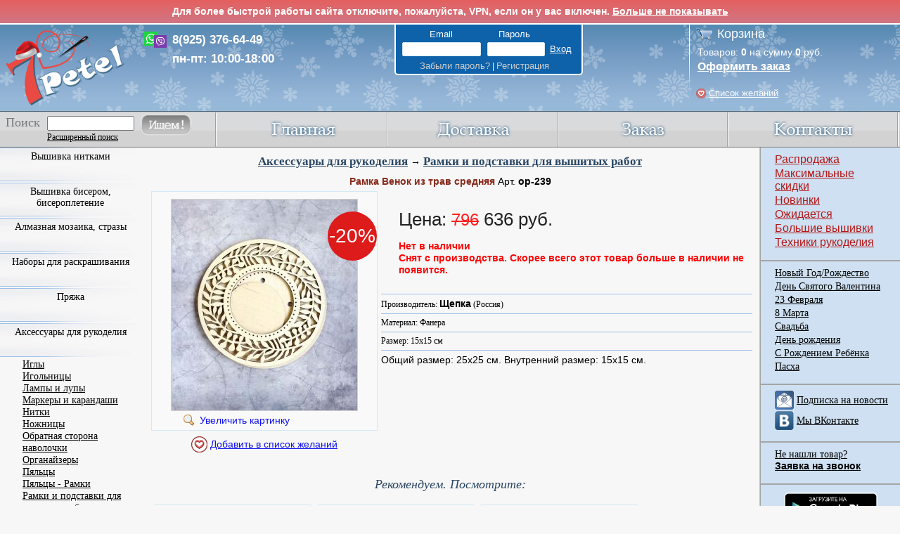

--- FILE ---
content_type: text/html; charset=UTF-8
request_url: https://www.7petel.ru/vyshivka/schepka/or-239
body_size: 24103
content:
<!DOCTYPE html PUBLIC '-//W3C//DTD XHTML 1.0 Strict//EN' 'http://www.w3.org/TR/xhtml1/DTD/xhtml1-strict.dtd'>
<html xmlns='http://www.w3.org/1999/xhtml' lang="ru">
 <head>
	<meta http-equiv='Content-Type' content='text/html; charset=UTF-8' />
	<title>Рамка Венок из трав средняя ор-239. Аксессуары для рукоделия > Рамки и подставки для вышитых работ. </title>	
	<meta name="description" content='Рамка для готовой вышивки Рамка Венок из трав средняя ор-239. Производитель Щепка (Россия); Техника ; Тип схемы ; Основа . Категория: Аксессуары для рукоделия \ Рамки и подставки для вышитых работ' />
	<meta name="keywords" content='Рамка для готовой вышивки, Рамка Венок из трав средняя, ор-239, Щепка, Россия, , , , Аксессуары для рукоделия, Рамки и подставки для вышитых работ, ' />

    

    
	<meta property="og:image" content="http://www.7petel.ru/pictures/m/or-239.jpg" />
    
	<link rel="shortcut icon" href="/favicon.ico" type="image/x-icon" />
    <link rel="apple-touch-icon" href="/m/images/apple-touch-icon/touch-icon-iphone-precomposed.png">
    <link rel="apple-touch-icon" sizes="76x76" href="/m/images/apple-touch-icon/touch-icon-ipad-precomposed.png">
    <link rel="apple-touch-icon" sizes="120x120" href="/m/images/apple-touch-icon/touch-icon-iphone-retina-precomposed.png">
    <link rel="apple-touch-icon" sizes="152x152" href="/m/images/apple-touch-icon/touch-icon-ipad-retina-precomposed.png">
    <link rel="stylesheet"  href="/css/base.css?v=0c840f53" />
    <link rel="stylesheet" href="/css/typography.css?v=4c64ab37" />
    <link rel="stylesheet" href="/css/autostyles.css?v=f5fc03b2" />
    <link rel="stylesheet" href="/product.css?v=561746e3" />
    <link rel="stylesheet" href="/js/jquery-ui/jquery-ui.css" />
    <link rel="stylesheet" href="/css/review.css?v=9134c4de" />

    <script src="/js/jquery.min.js"></script>
	 <!--<script src="/js/jquery.tools.min.js"></script>-->
    <script src="/js/jquery-ui.min.js"></script>
    <!--[if lte IE 8]>
    <link href="/css/ie8.css" rel="stylesheet" type="text/css"/>
    <script type="text/javascript">
        window.ie8 = true;
    </script>
    <![endif]-->

    <script src="/js/main.js?v=978982d8"></script>
    <script src="/ajax/ajax.js?v=e9f99f5f"></script>
    <script src="/js/email_phone_check.js?v=108251d5"></script>
	<script type="text/javascript" src="/highslide/highslide-full.min.js"></script>	
	<link rel="stylesheet" type="text/css" href="/highslide/highslide.css" />
	<!--[if lt IE 7]>
	<link rel="stylesheet" type="text/css" href="/highslide/highslide-ie6.css" />
	<![endif]-->
	
	<link rel="stylesheet" type="text/css" href="/highslide_extra.css" />
	
    <!--<meta name="viewport" content="width=device-width, initial-scale=1, minimum-scale=1, maximum-scale=1, user-scalable=0" />-->
     <script type="text/javascript" src="/js/jqtransformplugin/jquery.jqtransform.js"></script>
     <link rel="stylesheet" type="text/css" href="/js/jqtransformplugin/jqtransform.css" />
	 <script src="/js/backtotop.js"></script>
    
     <script type="text/javascript" src="/js/base64_decode.js"></script>
     <script src="/js/confirm_dialog.js"></script>
    <script>function IsMobile() { return false; }</script>


</head>
<body class="ny">
    <!-- Yandex.Metrika counter --> <script type="text/javascript"> (function (d, w, c) { (w[c] = w[c] || []).push(function() { try { w.yaCounter18819253 = new Ya.Metrika({ id:18819253, clickmap:true, trackLinks:true, accurateTrackBounce:true, webvisor:false, ecommerce:"dataLayer" }); } catch(e) { } }); var n = d.getElementsByTagName("script")[0], s = d.createElement("script"), f = function () { n.parentNode.insertBefore(s, n); }; s.type = "text/javascript"; s.async = true; s.src = "https://mc.yandex.ru/metrika/watch.js"; if (w.opera == "[object Opera]") { d.addEventListener("DOMContentLoaded", f, false); } else { f(); } })(document, window, "yandex_metrika_callbacks"); </script> <noscript><div><img src="https://mc.yandex.ru/watch/18819253" style="position:absolute; left:-9999px;" alt="" /></div></noscript> <!-- /Yandex.Metrika counter -->
    <script type="text/javascript">window.dataLayer = window.dataLayer || [];</script>

	<a id="back-to-top" title="Back to top">&nbsp;</a>
<!-- <div style="background: linear-gradient(to bottom, #e4605e 0%,#d07684 100%); color: white; text-align: center; padding: 8px; border-bottom: 2px solid white;">
    <strong>По техническим причинам сегодня (11.04.25) с нами не получится поговорить - телефоны не работают. Вы можете написать нам в WhatsApp или в соц сетях, и мы вам ответим. Приносим извинения.</strong>
</div> -->

<div id="vpnMessage" style="background: linear-gradient(to bottom, #e4605e 0%,#d07684 100%); color: white; text-align: center; padding: 8px; border-bottom: 2px solid white;">
    <strong>Для более быстрой работы сайта отключите, пожалуйста, VPN, если он у вас включен. <a href="" id="vpnMessageHide" style="color: white;">Больше не показывать</a> </strong>
</div>
<script type="text/javascript">
    $(function() {
        var start = Date.now();
        $.ajax('/ajax/vpn_info.php?test=1').done(function() {
            var end = Date.now();
            var elapsedSecs = (end - start) / 1000;
            if(elapsedSecs < 0.15)
            {
                HideVpnMessage(false);
            }
            $.ajax('/ajax/vpn_info.php?log=1&country=US&load_time=' + elapsedSecs);
        });

        $("#vpnMessageHide").click(function(e) {
            e.preventDefault();
            HideVpnMessage();
        });

        function HideVpnMessage(slideUp = true)
        {
            if(slideUp)
            {
                $('#vpnMessage').slideUp();
            }
            else
            {
                $('#vpnMessage').hide();
            }
            $.ajax('/ajax/vpn_info.php?hide=1');
        }
    });
</script>




<script type="text/javascript">
hs.graphicsDir = '/highslide/graphics/';
hs.showCredits = false;
hs.outlineType = 'rounded-white';
hs.fadeInOut = true;
hs.blockRightClick = true;
//hs.easing = 'easeInBack';
//hs.easingClose = 'easeOutBack';
hs.transitions = ['expand', 'fade'];

hs.registerOverlay({
	html: '<div class="closebutton" onclick="return hs.close(this)" title="Close"></div>',
	position: 'top right',
	useOnHtml: true,
	fade: 2 // fading the semi-transparent overlay looks bad in IE
});

function ExpandHs(obj, url)
{
	obj.href = url;
	var result = hs.expand(obj);
	obj.href = "";
	return result;
}
</script>

<div class="outer_wrapper" >
	<div class="header">
		<div class="top">
			<a id="linktomain" href="/"></a>
            <div id="header-call">
                <!-- <div>8(499) 502-54-12</div>
                <div>8(800) 700-87-93</div> -->
                <div>8(925) 376-64-49</div>
                <div>пн-пт: 10:00-18:00</div>
            </div>
			<div class="account logo">
				<div>
				<div>
                    
                    <form method="post" id="formLogin" action="">
                    <input type="hidden" name="login" value="1">
                    <input type="hidden" name="lkey" value="999">
                    <p class="email_password">
                        <span class="account_title email">Email</span>
                        <span class="account_title password">Пароль</span>
                    </p>
                    <p id="account_input">					
                        <input type="text" name="email">
                        <input type="password" name="password">
                        <input type="submit" value="Вход">
                    </p>
                    <p class="forgot_signup">
                        <span class="account_title">
                            <a class="user_link" href="/forgot_password.php">Забыли пароль?</a> | 
                            <a class="user_link" href="/register.php">Регистрация</a>
                        </span>
                    </p>											
                    </form>
                    

                    
                </div>
                
                </div>
			</div>
		</div>
		<div class="cart">
			<p class="cart_title"><a href="/cart.php">Корзина</a></p>
			<p class="cart_prod">
            	Товаров: <span id="cartCount" class="cartCount">0</span> на сумму <span id="cartPrice" class="cartPrice">0</span> руб.
            </p>
			<p class="cart_order"><a class="light_link" href="/cart.php">Оформить заказ</a></p>
            <p class="cart_prod wishlist_header"><a id="wishlist_text" class="light_link" href="/user/wishlist.php">Список желаний</a></p>
		</div>

		<!-- Полоса меню -->
		<div class="menu">
			<div class="main">
				<a href="/index.php"><img class="menu_img" src="/img/main.jpg" alt="Главная" onmouseover="ChangeIm(this, '/img/mainover.jpg')" onmouseout="ChangeIm(this, '/img/main.jpg')"></a>
			</div>
			<div class="othermenu">
				<a href="/dostavka.php"><img class="menu_img" src="/img/delivery.jpg" alt="доставка" onmouseover="ChangeIm(this, '/img/deliveryover.jpg')" onmouseout="ChangeIm(this, '/img/delivery.jpg')"></a>
			</div>
			<div class="othermenu">
				<a href="/zakaz.php"><img class="menu_img" src="/img/order.jpg" alt="заказ" onmouseover="ChangeIm(this, '/img/orderover.jpg')" onmouseout="ChangeIm(this, '/img/order.jpg')"></a>
			</div>		
			<div class="othermenu">
				<a href="/contact.php"><img class="menu_img" src="/img/contacts.jpg" alt="контакты" onmouseover="ChangeIm(this, '/img/contactsover.jpg')" onmouseout="ChangeIm(this, '/img/contacts.jpg')"></a>
			</div>
			<div class="search_pos">
				<div class="search">
					<form id="frmMainSearch" method="get" action="/search.php">
					<p>
					<label for="search_input_menu">Поиск</label>
					</p>

                    <table border="0" cellspacing="0" cellpading="0" class="main2">
                        <tbody><tr>
                            <td> <input id="search_input_menu" type="text" name="q"> </td>
                            <td rowspan="2" class="main3"><a href="" onclick="document.getElementById('frmMainSearch').submit();return false;"><img src="/img/search.jpg" alt="" onmouseover="ChangeIm(this, '/img/searchover.jpg')" onmouseout="ChangeIm(this, '/img/search.jpg')"></a></td>
                        </tr>
                        <tr>
                            <td class="scl main4">
                            <a href="/search.php" class="main5">Расширенный поиск</a>
                            </td>
                        </tr>
                    </tbody></table>
					</form>
				</div>
			</div>
		</div>

	</div>
	<div class="container">
		<div class="wrapper">
			<div class="content" >
			<div class="cont_title">
	
	<a href="/stitch/aksessuary-dlya-rukodeliya">Аксессуары для рукоделия</a> &rarr;
	
	<a href="/stitch/aksessuary/ramki-dlya-vyshityh-rabot">Рамки и подставки для вышитых работ</a>	
</div>

<div style="float: none;">
	<div class="prod_title3"><b class="prod_name">Рамка Венок из трав средняя</b> Арт. <b>ор-239</b> 
        
		
	</div>

    

    <table style="width: 100%;">
    <tr>
    <td style="width: 320px; vertical-align: top;">            
	    <div class="prod_image3" style='background:#f9f9f9;border:1px solid #d3e9f5;padding:10px 10px 29px 10px;'>
            
            <div class="discount_label">-20%</div>
            
            <a title="ор-239 - Рамка Венок из трав средняя" href="/pictures/l/or-239.jpg" class="highslide" onclick="return hs.expand(this, {slideshowGroup: 1});">		
                <img alt="ор-239 - Рамка Венок из трав средняя" src="/pictures/b/or-239.jpg">
                <div>Увеличить картинку</div>
            </a>
            
	    </div>          

        

        <div style="clear: both; position: relative; top: -7px; text-align: center; padding-top: 10px;">
            <a href="#" id="wishlist-toggle-117597" class="wishlist-toggle wishlist-text" onclick="ShowWishlistDialog('divWishlist', this, 117597, 'Рамка Венок из трав средняя', 'ор-239', 'or-239', 'Щепка', '', '15x15'); return false;"></a>
        </div>

        

	    
    </td>


    <td style="text-align: left; vertical-align: top;">
        <div class="prod_desc4" style="margin-left: 0px;">

            <div id="price-cart-delivery">
                <div class="bold-price">
                    Цена:
                    
                    <span class="regular-price">796</span>
                    
                    
                    636 руб.&nbsp;
                    
                    
                </div>
                <div class="review-stat">
                    
                    
                </div>
                
                
                
                
                <div class="prod_text4">
                    
                    
                    
                    <div style="color: red; font-weight: bold;">Нет в наличии</div>
                    <div style="color: red; font-weight: bold;">Снят с производства. Скорее всего этот товар больше в наличии не появится.</div>
                    
                </div>
            </div>
            <p class="border_line_prod"></p>
            <div id="delivery-location-dialog" class="hidden">
                <form id="delivery-location-form" method="post" action="">Загрузка...</form>
                <div class="close_dialog">
                    <input type="button" value="Закрыть">
                </div>
            </div>
            <script>
                $(function () {
                    var $locationForm = $('#delivery-location-form');
                    $('#price-cart-delivery .delivery-city').click(runCityDialog);
                    function runCityDialog() {
                        var oDialogData = {
                            title: 'Выберите город',
                            width: '350px',
                            draggable: true,
                            modal: true,
                            resizable: false,
                            open: setCloseHandlers
                        };
                        $('#delivery-location-dialog').dialog(oDialogData);
                        if (!$locationForm.children().length) {
                            $locationForm.load('/ajax/delivery_location_form.php', setLocationHandlers);
                        }
                    }
                    function setCloseHandlers() {
                        $('.ui-widget-overlay, #delivery-location-dialog .close_dialog input').click(function() {
                            $('#delivery-location-dialog').dialog('close');
                        });
                    }
                    function setLocationHandlers() {
                        $locationCity = $('#delivery-location-city');
                        $('#delivery-location-region select').change(function () {
                            var regionId = $(this).val();
                            $locationCity.find('select').hide();
                            if (regionId == 1) {
                                $locationCity.hide();
                                submitForm('Москва');
                            } else if (regionId == 2) {
                                $locationCity.hide();
                                submitForm('Санкт-Петербург');
                            } else if (regionId) {
                                $locationCity.show();
                                $('#citi_select_' + regionId).show();
                            } else {
                                $locationCity.hide();
                            }
                        });
                        $locationCity.find('select').change(function () {
                            var $select = $(this);
                            if ($select.val()) {
                                var city = $select.find('option:selected').html();
                                submitForm(city);
                            }
                        });
                    }
                    function submitForm(city) {
                        $locationForm.find('input').val(city);
                        $locationForm.submit();
                    }
                });
            </script>

		    <div class="prod_text4">
		    Производитель: <b>Щепка</b> (Россия)
		    </div>				
		
		    		
		
		    

		    

            
		
		    
		
		    

		    
		
		    

		    	

		    

		    
		    <p class="border_line_prod"></p>
		    <div class="prod_text4">
		    Материал: Фанера
		    </div>
		    		

		    	

		    	

		    	

		    		
		
		    	

		    	

		    			

		    
	
		    
		    <p class="border_line_prod"></p>
		    <div class="prod_text4">
		    Размер: 15x15 см
		    </div>	
		    

		    
		
		    <p class="border_line_prod"></p>
            
            <div>
            Общий размер: 25х25 см.
Внутренний размер: 15х15 см.
            </div>
            
	    </div>
    </td>


    </tr>
    </table>

	
</div>


<div style="width: 100%; padding-top: 10px;">



<div style="clear: both;"><h2 class="toglobal">Рекомендуем. Посмотрите:</h2></div>

<div class="related_product_list">
<div class='prod_blank' >
	<div class='prod_name' >
        <a href='/vyshivka/stitch-garden/n9045-w' title='Stitch Garden Пяльцы под дерево'><b style='line-height:12px;'>Пяльцы под дерево</b></a>
	</div>
	<p class='prod_art'>
		Арт. <b>n9045-w</b>
	</p>				
	<div class='prod_image'>
            
		<a onMouseOver="HideShowDiv('divProduct85776', true)" onMouseOut="HideShowDiv('divProduct85776', false)"  href='/vyshivka/stitch-garden/n9045-w' title='Перейти на страницу товара' ><img src='/pictures/m/n9045-w.jpg'  alt='Пяльцы под дерево'  onload="MoveResizeDiv('divProduct85776', this);" /></a>
		
		<div id="divProduct85776" style="width: 34px; height: 34px; z-index:2; position:relative; top: -39px;">
		<a onMouseOver="HideShowDiv('divProduct85776', true)" onMouseOut="HideShowDiv('divProduct85776', false)" href="" onclick="return ExpandHs(this, '/pictures/l/n9045-w.jpg');" title="Увеличить картинку">
		<img class="zoom_img" src="/highslide/graphics/fullexpand.gif" />
		</a>
		</div>		
		
		<script type="text/javascript">
		document.getElementById('divProduct85776').style.display = 'none';
		</script>
	</div>
	<p>
        
		<a href="" onclick="return ExpandHs(this, '/pictures/l/n9045-w.jpg');">					
			<img src="/highslide/graphics/zoom.png" alt="" style="margin-top: 1px;" /></a>		
		Stitch Garden
	</p>			
	<p class='prod_desc'>
		
        
	</p>	
	
	<p class='prod_desc'>
		
		Размер: 10.6x13.9 см
		
	</p>		
	
	
	<table width='100%' style='border:0px;'>
	<tr><td style="width: 95px;">
        <a href="#" id="wishlist-toggle-85776" class="wishlist-toggle" onclick="ShowWishlistDialog('divWishlist', this, 85776, 'Пяльцы под дерево', 'n9045-w', 'n9045-w', 'Stitch Garden', '', '10.6x13.9'); return false;"></a>
	<img src='/img/plus.jpg' class='prod_plus' onmouseout="ChangeIm(this, '/img/plus.jpg')" onmouseover="ChangeIm(this, '/img/plusover.jpg')" onclick="PlusPress('tbProdQuantity85776')" alt='плюс' />
	<img src='/img/minus.jpg' class='prod_minus' onmouseout="ChangeIm(this, '/img/minus.jpg')" onmouseover="ChangeIm(this, '/img/minusover.jpg')" onclick="MinusPress('tbProdQuantity85776')" alt='минус' />
	<input id="tbProdQuantity85776" value='1' disabled="disabled" type='text' class='prod_input'/>
	</td><td style="text-align: left;">
	<div title='Нажмите чтобы добавить в корзину' class='prod_add' onmouseover='SetGifCart(this)' onmouseout='SetPngCart(this)' onclick="AddToCartAJAX2(85776, document.getElementById('tbProdQuantity85776').value);return false;">
		<a href='' onclick="return false;">Добавить</a>
	</div>
	</td></tr>
	</table>
	
	
		
	
		
	
	<div class='prod_price'>
		
		
		

        
		<b>290</b> руб.
        				
	</div>				
</div>				
<div class='prod_blank' >
	<div class='prod_name' >
        <a href='/vyshivka/belosnezhka/1060-bl' title='Белоснежка Рамка пластиковая'><b style='line-height:12px;'>Рамка пластиковая</b></a>
	</div>
	<p class='prod_art'>
		Арт. <b>1060-BL</b>
	</p>				
	<div class='prod_image'>
            
            <div class="discount_label">-5%</div>
            
		<a onMouseOver="HideShowDiv('divProduct87870', true)" onMouseOut="HideShowDiv('divProduct87870', false)"  href='/vyshivka/belosnezhka/1060-bl' title='Перейти на страницу товара' ><img src='/pictures/m/1060-bl.jpg'  alt='Рамка пластиковая'  onload="MoveResizeDiv('divProduct87870', this);" /></a>
		
		<div id="divProduct87870" style="width: 34px; height: 34px; z-index:2; position:relative; top: -39px;">
		<a onMouseOver="HideShowDiv('divProduct87870', true)" onMouseOut="HideShowDiv('divProduct87870', false)" href="" onclick="return ExpandHs(this, '/pictures/l/1060-bl.jpg');" title="Увеличить картинку">
		<img class="zoom_img" src="/highslide/graphics/fullexpand.gif" />
		</a>
		</div>		
		
		<script type="text/javascript">
		document.getElementById('divProduct87870').style.display = 'none';
		</script>
	</div>
	<p>
        
		<a href="" onclick="return ExpandHs(this, '/pictures/l/1060-bl.jpg');">					
			<img src="/highslide/graphics/zoom.png" alt="" style="margin-top: 1px;" /></a>		
		Белоснежка
	</p>			
	<p class='prod_desc'>
		
        
	</p>	
	
	<p class='prod_desc'>
		
		Размер: 30x40 см
		
	</p>		
	
	
	<table width='100%' style='border:0px;'>
	<tr><td style="width: 95px;">
        <a href="#" id="wishlist-toggle-87870" class="wishlist-toggle" onclick="ShowWishlistDialog('divWishlist', this, 87870, 'Рамка пластиковая', '1060-BL', '1060-bl', 'Белоснежка', '', '30x40'); return false;"></a>
	<img src='/img/plus.jpg' class='prod_plus' onmouseout="ChangeIm(this, '/img/plus.jpg')" onmouseover="ChangeIm(this, '/img/plusover.jpg')" onclick="PlusPress('tbProdQuantity87870')" alt='плюс' />
	<img src='/img/minus.jpg' class='prod_minus' onmouseout="ChangeIm(this, '/img/minus.jpg')" onmouseover="ChangeIm(this, '/img/minusover.jpg')" onclick="MinusPress('tbProdQuantity87870')" alt='минус' />
	<input id="tbProdQuantity87870" value='1' disabled="disabled" type='text' class='prod_input'/>
	</td><td style="text-align: left;">
	<div title='Нажмите чтобы добавить в корзину' class='prod_add' onmouseover='SetGifCart(this)' onmouseout='SetPngCart(this)' onclick="AddToCartAJAX2(87870, document.getElementById('tbProdQuantity87870').value);return false;">
		<a href='' onclick="return false;">Добавить</a>
	</div>
	</td></tr>
	</table>
	
	
		
	
		
	
	<div class='prod_price'>
		
		
		
		<span style="color: red;"><s>878</s></span>
		

        
		<b>834</b> руб.
        				
	</div>				
</div>				
<div class='prod_blank' >
	<div class='prod_name' >
        <a href='/vyshivka/zhar-ptica/ra-006' title='Щепка Подставка под оберег. Богатушка'><b style='line-height:12px;'>Подставка под оберег. Богатушка</b></a>
	</div>
	<p class='prod_art'>
		Арт. <b>ра-006</b>
	</p>				
	<div class='prod_image'>
            
		<a onMouseOver="HideShowDiv('divProduct98698', true)" onMouseOut="HideShowDiv('divProduct98698', false)"  href='/vyshivka/zhar-ptica/ra-006' title='Перейти на страницу товара' ><img src='/pictures/m/ra-006.jpg'  alt='Подставка под оберег. Богатушка'  onload="MoveResizeDiv('divProduct98698', this);" /></a>
		
		<div id="divProduct98698" style="width: 34px; height: 34px; z-index:2; position:relative; top: -39px;">
		<a onMouseOver="HideShowDiv('divProduct98698', true)" onMouseOut="HideShowDiv('divProduct98698', false)" href="" onclick="return ExpandHs(this, '/pictures/l/ra-006.jpg');" title="Увеличить картинку">
		<img class="zoom_img" src="/highslide/graphics/fullexpand.gif" />
		</a>
		</div>		
		
		<script type="text/javascript">
		document.getElementById('divProduct98698').style.display = 'none';
		</script>
	</div>
	<p>
        
		<a href="" onclick="return ExpandHs(this, '/pictures/l/ra-006.jpg');">					
			<img src="/highslide/graphics/zoom.png" alt="" style="margin-top: 1px;" /></a>		
		Щепка
	</p>			
	<p class='prod_desc'>
		
        
	</p>	
	
	<p class='prod_desc'>
		
		Размер: 5x8 см
		
	</p>		
	
	
	<table width='100%' style='border:0px;'>
	<tr><td style="width: 95px;">
        <a href="#" id="wishlist-toggle-98698" class="wishlist-toggle" onclick="ShowWishlistDialog('divWishlist', this, 98698, 'Подставка под оберег. Богатушка', 'ра-006', 'ra-006', 'Щепка', '', '5x8'); return false;"></a>
	<img src='/img/plus.jpg' class='prod_plus' onmouseout="ChangeIm(this, '/img/plus.jpg')" onmouseover="ChangeIm(this, '/img/plusover.jpg')" onclick="PlusPress('tbProdQuantity98698')" alt='плюс' />
	<img src='/img/minus.jpg' class='prod_minus' onmouseout="ChangeIm(this, '/img/minus.jpg')" onmouseover="ChangeIm(this, '/img/minusover.jpg')" onclick="MinusPress('tbProdQuantity98698')" alt='минус' />
	<input id="tbProdQuantity98698" value='1' disabled="disabled" type='text' class='prod_input'/>
	</td><td style="text-align: left;">
	<div title='Нажмите чтобы добавить в корзину' class='prod_add' onmouseover='SetGifCart(this)' onmouseout='SetPngCart(this)' onclick="AddToCartAJAX2(98698, document.getElementById('tbProdQuantity98698').value);return false;">
		<a href='' onclick="return false;">Добавить</a>
	</div>
	</td></tr>
	</table>
	
	
		
	
		
	
	<div class='prod_price'>
		
		
		

        
		<b>72</b> руб.
        				
	</div>				
</div>				
<div class='prod_blank' >
	<div class='prod_name' >
        <a href='/vyshivka/belosnezhka/2022-bb' title='Белоснежка Рамка пластиковая'><b style='line-height:12px;'>Рамка пластиковая</b></a>
	</div>
	<p class='prod_art'>
		Арт. <b>2022-BB</b>
	</p>				
	<div class='prod_image'>
            
            <div class="discount_label">-15%</div>
            
		<a onMouseOver="HideShowDiv('divProduct93562', true)" onMouseOut="HideShowDiv('divProduct93562', false)"  href='/vyshivka/belosnezhka/2022-bb' title='Перейти на страницу товара' ><img src='/pictures/m/2022-bb.jpg'  alt='Рамка пластиковая'  onload="MoveResizeDiv('divProduct93562', this);" /></a>
		
		<div id="divProduct93562" style="width: 34px; height: 34px; z-index:2; position:relative; top: -39px;">
		<a onMouseOver="HideShowDiv('divProduct93562', true)" onMouseOut="HideShowDiv('divProduct93562', false)" href="" onclick="return ExpandHs(this, '/pictures/l/2022-bb.jpg');" title="Увеличить картинку">
		<img class="zoom_img" src="/highslide/graphics/fullexpand.gif" />
		</a>
		</div>		
		
		<script type="text/javascript">
		document.getElementById('divProduct93562').style.display = 'none';
		</script>
	</div>
	<p>
        
		<a href="" onclick="return ExpandHs(this, '/pictures/l/2022-bb.jpg');">					
			<img src="/highslide/graphics/zoom.png" alt="" style="margin-top: 1px;" /></a>		
		Белоснежка
	</p>			
	<p class='prod_desc'>
		
        
	</p>	
	
	<p class='prod_desc'>
		
		Размер: 39x49 см
		
	</p>		
	
	
	<table width='100%' style='border:0px;'>
	<tr><td style="width: 95px;">
        <a href="#" id="wishlist-toggle-93562" class="wishlist-toggle" onclick="ShowWishlistDialog('divWishlist', this, 93562, 'Рамка пластиковая', '2022-BB', '2022-bb', 'Белоснежка', '', '39x49'); return false;"></a>
	<img src='/img/plus.jpg' class='prod_plus' onmouseout="ChangeIm(this, '/img/plus.jpg')" onmouseover="ChangeIm(this, '/img/plusover.jpg')" onclick="PlusPress('tbProdQuantity93562')" alt='плюс' />
	<img src='/img/minus.jpg' class='prod_minus' onmouseout="ChangeIm(this, '/img/minus.jpg')" onmouseover="ChangeIm(this, '/img/minusover.jpg')" onclick="MinusPress('tbProdQuantity93562')" alt='минус' />
	<input id="tbProdQuantity93562" value='1' disabled="disabled" type='text' class='prod_input'/>
	</td><td style="text-align: left;">
	<div title='Нажмите чтобы добавить в корзину' class='prod_add' onmouseover='SetGifCart(this)' onmouseout='SetPngCart(this)' onclick="AddToCartAJAX2(93562, document.getElementById('tbProdQuantity93562').value);return false;">
		<a href='' onclick="return false;">Добавить</a>
	</div>
	</td></tr>
	</table>
	
	
		
	
		
	
	<div class='prod_price'>
		
		
		
		<span style="color: red;"><s>1769</s></span>
		

        
		<b>1503</b> руб.
        				
	</div>				
</div>				
<div class='prod_blank' >
	<div class='prod_name' >
        <a href='/vyshivka/belosnezhka/2023-bb' title='Белоснежка Рамка пластиковая'><b style='line-height:12px;'>Рамка пластиковая</b></a>
	</div>
	<p class='prod_art'>
		Арт. <b>2023-BB</b>
	</p>				
	<div class='prod_image'>
            
            <div class="discount_label">-15%</div>
            
		<a onMouseOver="HideShowDiv('divProduct93563', true)" onMouseOut="HideShowDiv('divProduct93563', false)"  href='/vyshivka/belosnezhka/2023-bb' title='Перейти на страницу товара' ><img src='/pictures/m/2023-bb.jpg'  alt='Рамка пластиковая'  onload="MoveResizeDiv('divProduct93563', this);" /></a>
		
		<div id="divProduct93563" style="width: 34px; height: 34px; z-index:2; position:relative; top: -39px;">
		<a onMouseOver="HideShowDiv('divProduct93563', true)" onMouseOut="HideShowDiv('divProduct93563', false)" href="" onclick="return ExpandHs(this, '/pictures/l/2023-bb.jpg');" title="Увеличить картинку">
		<img class="zoom_img" src="/highslide/graphics/fullexpand.gif" />
		</a>
		</div>		
		
		<script type="text/javascript">
		document.getElementById('divProduct93563').style.display = 'none';
		</script>
	</div>
	<p>
        
		<a href="" onclick="return ExpandHs(this, '/pictures/l/2023-bb.jpg');">					
			<img src="/highslide/graphics/zoom.png" alt="" style="margin-top: 1px;" /></a>		
		Белоснежка
	</p>			
	<p class='prod_desc'>
		
        
	</p>	
	
	<p class='prod_desc'>
		
		Размер: 39x49 см
		
	</p>		
	
	
	<table width='100%' style='border:0px;'>
	<tr><td style="width: 95px;">
        <a href="#" id="wishlist-toggle-93563" class="wishlist-toggle" onclick="ShowWishlistDialog('divWishlist', this, 93563, 'Рамка пластиковая', '2023-BB', '2023-bb', 'Белоснежка', '', '39x49'); return false;"></a>
	<img src='/img/plus.jpg' class='prod_plus' onmouseout="ChangeIm(this, '/img/plus.jpg')" onmouseover="ChangeIm(this, '/img/plusover.jpg')" onclick="PlusPress('tbProdQuantity93563')" alt='плюс' />
	<img src='/img/minus.jpg' class='prod_minus' onmouseout="ChangeIm(this, '/img/minus.jpg')" onmouseover="ChangeIm(this, '/img/minusover.jpg')" onclick="MinusPress('tbProdQuantity93563')" alt='минус' />
	<input id="tbProdQuantity93563" value='1' disabled="disabled" type='text' class='prod_input'/>
	</td><td style="text-align: left;">
	<div title='Нажмите чтобы добавить в корзину' class='prod_add' onmouseover='SetGifCart(this)' onmouseout='SetPngCart(this)' onclick="AddToCartAJAX2(93563, document.getElementById('tbProdQuantity93563').value);return false;">
		<a href='' onclick="return false;">Добавить</a>
	</div>
	</td></tr>
	</table>
	
	
		
	
		
	
	<div class='prod_price'>
		
		
		
		<span style="color: red;"><s>1916</s></span>
		

        
		<b>1628</b> руб.
        				
	</div>				
</div>				
<div class='prod_blank' >
	<div class='prod_name' >
        <a href='/vyshivka/belosnezhka/2024-bb' title='Белоснежка Рамка пластиковая'><b style='line-height:12px;'>Рамка пластиковая</b></a>
	</div>
	<p class='prod_art'>
		Арт. <b>2024-BB</b>
	</p>				
	<div class='prod_image'>
            
            <div class="discount_label">-15%</div>
            
		<a onMouseOver="HideShowDiv('divProduct93569', true)" onMouseOut="HideShowDiv('divProduct93569', false)"  href='/vyshivka/belosnezhka/2024-bb' title='Перейти на страницу товара' ><img src='/pictures/m/2024-bb.jpg'  alt='Рамка пластиковая'  onload="MoveResizeDiv('divProduct93569', this);" /></a>
		
		<div id="divProduct93569" style="width: 34px; height: 34px; z-index:2; position:relative; top: -39px;">
		<a onMouseOver="HideShowDiv('divProduct93569', true)" onMouseOut="HideShowDiv('divProduct93569', false)" href="" onclick="return ExpandHs(this, '/pictures/l/2024-bb.jpg');" title="Увеличить картинку">
		<img class="zoom_img" src="/highslide/graphics/fullexpand.gif" />
		</a>
		</div>		
		
		<script type="text/javascript">
		document.getElementById('divProduct93569').style.display = 'none';
		</script>
	</div>
	<p>
        
		<a href="" onclick="return ExpandHs(this, '/pictures/l/2024-bb.jpg');">					
			<img src="/highslide/graphics/zoom.png" alt="" style="margin-top: 1px;" /></a>		
		Белоснежка
	</p>			
	<p class='prod_desc'>
		
        
	</p>	
	
	<p class='prod_desc'>
		
		Размер: 39x49 см
		
	</p>		
	
	
	<table width='100%' style='border:0px;'>
	<tr><td style="width: 95px;">
        <a href="#" id="wishlist-toggle-93569" class="wishlist-toggle" onclick="ShowWishlistDialog('divWishlist', this, 93569, 'Рамка пластиковая', '2024-BB', '2024-bb', 'Белоснежка', '', '39x49'); return false;"></a>
	<img src='/img/plus.jpg' class='prod_plus' onmouseout="ChangeIm(this, '/img/plus.jpg')" onmouseover="ChangeIm(this, '/img/plusover.jpg')" onclick="PlusPress('tbProdQuantity93569')" alt='плюс' />
	<img src='/img/minus.jpg' class='prod_minus' onmouseout="ChangeIm(this, '/img/minus.jpg')" onmouseover="ChangeIm(this, '/img/minusover.jpg')" onclick="MinusPress('tbProdQuantity93569')" alt='минус' />
	<input id="tbProdQuantity93569" value='1' disabled="disabled" type='text' class='prod_input'/>
	</td><td style="text-align: left;">
	<div title='Нажмите чтобы добавить в корзину' class='prod_add' onmouseover='SetGifCart(this)' onmouseout='SetPngCart(this)' onclick="AddToCartAJAX2(93569, document.getElementById('tbProdQuantity93569').value);return false;">
		<a href='' onclick="return false;">Добавить</a>
	</div>
	</td></tr>
	</table>
	
	
		
	
		
	
	<div class='prod_price'>
		
		
		
		<span style="color: red;"><s>2394</s></span>
		

        
		<b>2035</b> руб.
        				
	</div>				
</div>				
<div class='prod_blank' >
	<div class='prod_name' >
        <a href='/vyshivka/zhar-ptica/ra-003' title='Щепка Подставка под оберег. Кубышка'><b style='line-height:12px;'>Подставка под оберег. Кубышка</b></a>
	</div>
	<p class='prod_art'>
		Арт. <b>ра-003</b>
	</p>				
	<div class='prod_image'>
            
		<a onMouseOver="HideShowDiv('divProduct98700', true)" onMouseOut="HideShowDiv('divProduct98700', false)"  href='/vyshivka/zhar-ptica/ra-003' title='Перейти на страницу товара' ><img src='/pictures/m/ra-003.jpg'  alt='Подставка под оберег. Кубышка'  onload="MoveResizeDiv('divProduct98700', this);" /></a>
		
		<div id="divProduct98700" style="width: 34px; height: 34px; z-index:2; position:relative; top: -39px;">
		<a onMouseOver="HideShowDiv('divProduct98700', true)" onMouseOut="HideShowDiv('divProduct98700', false)" href="" onclick="return ExpandHs(this, '/pictures/l/ra-003.jpg');" title="Увеличить картинку">
		<img class="zoom_img" src="/highslide/graphics/fullexpand.gif" />
		</a>
		</div>		
		
		<script type="text/javascript">
		document.getElementById('divProduct98700').style.display = 'none';
		</script>
	</div>
	<p>
        
		<a href="" onclick="return ExpandHs(this, '/pictures/l/ra-003.jpg');">					
			<img src="/highslide/graphics/zoom.png" alt="" style="margin-top: 1px;" /></a>		
		Щепка
	</p>			
	<p class='prod_desc'>
		
        
	</p>	
	
	<p class='prod_desc'>
		
		Размер: 5x8 см
		
	</p>		
	
	
	<table width='100%' style='border:0px;'>
	<tr><td style="width: 95px;">
        <a href="#" id="wishlist-toggle-98700" class="wishlist-toggle" onclick="ShowWishlistDialog('divWishlist', this, 98700, 'Подставка под оберег. Кубышка', 'ра-003', 'ra-003', 'Щепка', '', '5x8'); return false;"></a>
	<img src='/img/plus.jpg' class='prod_plus' onmouseout="ChangeIm(this, '/img/plus.jpg')" onmouseover="ChangeIm(this, '/img/plusover.jpg')" onclick="PlusPress('tbProdQuantity98700')" alt='плюс' />
	<img src='/img/minus.jpg' class='prod_minus' onmouseout="ChangeIm(this, '/img/minus.jpg')" onmouseover="ChangeIm(this, '/img/minusover.jpg')" onclick="MinusPress('tbProdQuantity98700')" alt='минус' />
	<input id="tbProdQuantity98700" value='1' disabled="disabled" type='text' class='prod_input'/>
	</td><td style="text-align: left;">
	<div title='Нажмите чтобы добавить в корзину' class='prod_add' onmouseover='SetGifCart(this)' onmouseout='SetPngCart(this)' onclick="AddToCartAJAX2(98700, document.getElementById('tbProdQuantity98700').value);return false;">
		<a href='' onclick="return false;">Добавить</a>
	</div>
	</td></tr>
	</table>
	
	
		
	
		
	
	<div class='prod_price'>
		
		
		

        
		<b>72</b> руб.
        				
	</div>				
</div>				
<div class='prod_blank' >
	<div class='prod_name' >
        <a href='/vyshivka/cvetnoy/bg014' title='Цветной Рамка пластиковая'><b style='line-height:12px;'>Рамка пластиковая</b></a>
	</div>
	<p class='prod_art'>
		Арт. <b>BG014</b>
	</p>				
	<div class='prod_image'>
            
            <div class="discount_label">-65%</div>
            
		<a onMouseOver="HideShowDiv('divProduct98926', true)" onMouseOut="HideShowDiv('divProduct98926', false)"  href='/vyshivka/cvetnoy/bg014' title='Перейти на страницу товара' ><img src='/pictures/m/bg014.jpg'  alt='Рамка пластиковая'  onload="MoveResizeDiv('divProduct98926', this);" /></a>
		
		<div id="divProduct98926" style="width: 34px; height: 34px; z-index:2; position:relative; top: -39px;">
		<a onMouseOver="HideShowDiv('divProduct98926', true)" onMouseOut="HideShowDiv('divProduct98926', false)" href="" onclick="return ExpandHs(this, '/pictures/l/bg014.jpg');" title="Увеличить картинку">
		<img class="zoom_img" src="/highslide/graphics/fullexpand.gif" />
		</a>
		</div>		
		
		<script type="text/javascript">
		document.getElementById('divProduct98926').style.display = 'none';
		</script>
	</div>
	<p>
        
		<a href="" onclick="return ExpandHs(this, '/pictures/l/bg014.jpg');">					
			<img src="/highslide/graphics/zoom.png" alt="" style="margin-top: 1px;" /></a>		
		Цветной
	</p>			
	<p class='prod_desc'>
		
        
	</p>	
	
	<p class='prod_desc'>
		
		Размер: 39x49 см
		
	</p>		
	
	
	<table width='100%' style='border:0px;'>
	<tr><td style="width: 95px;">
        <a href="#" id="wishlist-toggle-98926" class="wishlist-toggle" onclick="ShowWishlistDialog('divWishlist', this, 98926, 'Рамка пластиковая', 'BG014', 'bg014', 'Цветной', '', '39x49'); return false;"></a>
	<img src='/img/plus.jpg' class='prod_plus' onmouseout="ChangeIm(this, '/img/plus.jpg')" onmouseover="ChangeIm(this, '/img/plusover.jpg')" onclick="PlusPress('tbProdQuantity98926')" alt='плюс' />
	<img src='/img/minus.jpg' class='prod_minus' onmouseout="ChangeIm(this, '/img/minus.jpg')" onmouseover="ChangeIm(this, '/img/minusover.jpg')" onclick="MinusPress('tbProdQuantity98926')" alt='минус' />
	<input id="tbProdQuantity98926" value='1' disabled="disabled" type='text' class='prod_input'/>
	</td><td style="text-align: left;">
	<div title='Нажмите чтобы добавить в корзину' class='prod_add' onmouseover='SetGifCart(this)' onmouseout='SetPngCart(this)' onclick="AddToCartAJAX2(98926, document.getElementById('tbProdQuantity98926').value);return false;">
		<a href='' onclick="return false;">Добавить</a>
	</div>
	</td></tr>
	</table>
	
	
		
	
		
	
	<div class='prod_price'>
		
		
		
		<span style="color: red;"><s>1408</s></span>
		

        
		<b>492</b> руб.
        				
	</div>				
</div>				
<div class='prod_blank' >
	<div class='prod_name' >
        <a href='/vyshivka/almaznaya-zhivopis/azhr-3408' title='Алмазная Живопись Рамка. Верона'><b style='line-height:12px;'>Рамка. Верона</b></a>
	</div>
	<p class='prod_art'>
		Арт. <b>АЖР-3408</b>
	</p>				
	<div class='prod_image'>
            
            <div class="discount_label">-50%</div>
            
		<a onMouseOver="HideShowDiv('divProduct98017', true)" onMouseOut="HideShowDiv('divProduct98017', false)"  href='/vyshivka/almaznaya-zhivopis/azhr-3408' title='Перейти на страницу товара' ><img src='/pictures/m/azhr-3408.jpg'  alt='Рамка. Верона'  onload="MoveResizeDiv('divProduct98017', this);" /></a>
		
		<div id="divProduct98017" style="width: 34px; height: 34px; z-index:2; position:relative; top: -39px;">
		<a onMouseOver="HideShowDiv('divProduct98017', true)" onMouseOut="HideShowDiv('divProduct98017', false)" href="" onclick="return ExpandHs(this, '/pictures/l/azhr-3408.jpg');" title="Увеличить картинку">
		<img class="zoom_img" src="/highslide/graphics/fullexpand.gif" />
		</a>
		</div>		
		
		<script type="text/javascript">
		document.getElementById('divProduct98017').style.display = 'none';
		</script>
	</div>
	<p>
        
		<a href="" onclick="return ExpandHs(this, '/pictures/l/azhr-3408.jpg');">					
			<img src="/highslide/graphics/zoom.png" alt="" style="margin-top: 1px;" /></a>		
		Алмазная Живопись
	</p>			
	<p class='prod_desc'>
		
        
	</p>	
	
	<p class='prod_desc'>
		
		Размер: 39x49 см
		
	</p>		
	
	
	<table width='100%' style='border:0px;'>
	<tr><td style="width: 95px;">
        <a href="#" id="wishlist-toggle-98017" class="wishlist-toggle" onclick="ShowWishlistDialog('divWishlist', this, 98017, 'Рамка. Верона', 'АЖР-3408', 'azhr-3408', 'Алмазная Живопись', '', '39x49'); return false;"></a>
	<img src='/img/plus.jpg' class='prod_plus' onmouseout="ChangeIm(this, '/img/plus.jpg')" onmouseover="ChangeIm(this, '/img/plusover.jpg')" onclick="PlusPress('tbProdQuantity98017')" alt='плюс' />
	<img src='/img/minus.jpg' class='prod_minus' onmouseout="ChangeIm(this, '/img/minus.jpg')" onmouseover="ChangeIm(this, '/img/minusover.jpg')" onclick="MinusPress('tbProdQuantity98017')" alt='минус' />
	<input id="tbProdQuantity98017" value='1' disabled="disabled" type='text' class='prod_input'/>
	</td><td style="text-align: left;">
	<div title='Нажмите чтобы добавить в корзину' class='prod_add' onmouseover='SetGifCart(this)' onmouseout='SetPngCart(this)' onclick="AddToCartAJAX2(98017, document.getElementById('tbProdQuantity98017').value);return false;">
		<a href='' onclick="return false;">Добавить</a>
	</div>
	</td></tr>
	</table>
	
	
		
	
		
	
	<div class='prod_price'>
		
		
		
		<span style="color: red;"><s>1444</s></span>
		

        
		<b>722</b> руб.
        				
	</div>				
</div>				
<div class='prod_blank' >
	<div class='prod_name' >
        <a href='/vyshivka/cvetnoy/be001' title='Цветной Рамка пластиковая'><b style='line-height:12px;'>Рамка пластиковая</b></a>
	</div>
	<p class='prod_art'>
		Арт. <b>BE001</b>
	</p>				
	<div class='prod_image'>
            
            <div class="discount_label">-10%</div>
            
		<a onMouseOver="HideShowDiv('divProduct99036', true)" onMouseOut="HideShowDiv('divProduct99036', false)"  href='/vyshivka/cvetnoy/be001' title='Перейти на страницу товара' ><img src='/pictures/m/be001.jpg'  alt='Рамка пластиковая'  onload="MoveResizeDiv('divProduct99036', this);" /></a>
		
		<div id="divProduct99036" style="width: 34px; height: 34px; z-index:2; position:relative; top: -39px;">
		<a onMouseOver="HideShowDiv('divProduct99036', true)" onMouseOut="HideShowDiv('divProduct99036', false)" href="" onclick="return ExpandHs(this, '/pictures/l/be001.jpg');" title="Увеличить картинку">
		<img class="zoom_img" src="/highslide/graphics/fullexpand.gif" />
		</a>
		</div>		
		
		<script type="text/javascript">
		document.getElementById('divProduct99036').style.display = 'none';
		</script>
	</div>
	<p>
        
		<a href="" onclick="return ExpandHs(this, '/pictures/l/be001.jpg');">					
			<img src="/highslide/graphics/zoom.png" alt="" style="margin-top: 1px;" /></a>		
		Цветной
	</p>			
	<p class='prod_desc'>
		
        
	</p>	
	
	<p class='prod_desc'>
		
		Размер: 29x39 см
		
	</p>		
	
	
	<table width='100%' style='border:0px;'>
	<tr><td style="width: 95px;">
        <a href="#" id="wishlist-toggle-99036" class="wishlist-toggle" onclick="ShowWishlistDialog('divWishlist', this, 99036, 'Рамка пластиковая', 'BE001', 'be001', 'Цветной', '', '29x39'); return false;"></a>
	<img src='/img/plus.jpg' class='prod_plus' onmouseout="ChangeIm(this, '/img/plus.jpg')" onmouseover="ChangeIm(this, '/img/plusover.jpg')" onclick="PlusPress('tbProdQuantity99036')" alt='плюс' />
	<img src='/img/minus.jpg' class='prod_minus' onmouseout="ChangeIm(this, '/img/minus.jpg')" onmouseover="ChangeIm(this, '/img/minusover.jpg')" onclick="MinusPress('tbProdQuantity99036')" alt='минус' />
	<input id="tbProdQuantity99036" value='1' disabled="disabled" type='text' class='prod_input'/>
	</td><td style="text-align: left;">
	<div title='Нажмите чтобы добавить в корзину' class='prod_add' onmouseover='SetGifCart(this)' onmouseout='SetPngCart(this)' onclick="AddToCartAJAX2(99036, document.getElementById('tbProdQuantity99036').value);return false;">
		<a href='' onclick="return false;">Добавить</a>
	</div>
	</td></tr>
	</table>
	
	
		
	
		
	
	<div class='prod_price'>
		
		
		
		<span style="color: red;"><s>614</s></span>
		

        
		<b>553</b> руб.
        				
	</div>				
</div>				
<div class='prod_blank' >
	<div class='prod_name' >
        <a href='/vyshivka/cvetnoy/bg019' title='Цветной Рамка пластиковая'><b style='line-height:12px;'>Рамка пластиковая</b></a>
	</div>
	<p class='prod_art'>
		Арт. <b>BG019</b>
	</p>				
	<div class='prod_image'>
            
            <div class="discount_label">-35%</div>
            
		<a onMouseOver="HideShowDiv('divProduct99068', true)" onMouseOut="HideShowDiv('divProduct99068', false)"  href='/vyshivka/cvetnoy/bg019' title='Перейти на страницу товара' ><img src='/pictures/m/bg019.jpg'  alt='Рамка пластиковая'  onload="MoveResizeDiv('divProduct99068', this);" /></a>
		
		<div id="divProduct99068" style="width: 34px; height: 34px; z-index:2; position:relative; top: -39px;">
		<a onMouseOver="HideShowDiv('divProduct99068', true)" onMouseOut="HideShowDiv('divProduct99068', false)" href="" onclick="return ExpandHs(this, '/pictures/l/bg019.jpg');" title="Увеличить картинку">
		<img class="zoom_img" src="/highslide/graphics/fullexpand.gif" />
		</a>
		</div>		
		
		<script type="text/javascript">
		document.getElementById('divProduct99068').style.display = 'none';
		</script>
	</div>
	<p>
        
		<a href="" onclick="return ExpandHs(this, '/pictures/l/bg019.jpg');">					
			<img src="/highslide/graphics/zoom.png" alt="" style="margin-top: 1px;" /></a>		
		Цветной
	</p>			
	<p class='prod_desc'>
		
        
	</p>	
	
	<p class='prod_desc'>
		
		Размер: 39x49 см
		
	</p>		
	
	
	<table width='100%' style='border:0px;'>
	<tr><td style="width: 95px;">
        <a href="#" id="wishlist-toggle-99068" class="wishlist-toggle" onclick="ShowWishlistDialog('divWishlist', this, 99068, 'Рамка пластиковая', 'BG019', 'bg019', 'Цветной', '', '39x49'); return false;"></a>
	<img src='/img/plus.jpg' class='prod_plus' onmouseout="ChangeIm(this, '/img/plus.jpg')" onmouseover="ChangeIm(this, '/img/plusover.jpg')" onclick="PlusPress('tbProdQuantity99068')" alt='плюс' />
	<img src='/img/minus.jpg' class='prod_minus' onmouseout="ChangeIm(this, '/img/minus.jpg')" onmouseover="ChangeIm(this, '/img/minusover.jpg')" onclick="MinusPress('tbProdQuantity99068')" alt='минус' />
	<input id="tbProdQuantity99068" value='1' disabled="disabled" type='text' class='prod_input'/>
	</td><td style="text-align: left;">
	<div title='Нажмите чтобы добавить в корзину' class='prod_add' onmouseover='SetGifCart(this)' onmouseout='SetPngCart(this)' onclick="AddToCartAJAX2(99068, document.getElementById('tbProdQuantity99068').value);return false;">
		<a href='' onclick="return false;">Добавить</a>
	</div>
	</td></tr>
	</table>
	
	
		
	
		
	
	<div class='prod_price'>
		
		
		
		<span style="color: red;"><s>1701</s></span>
		

        
		<b>1106</b> руб.
        				
	</div>				
</div>				
<div class='prod_blank' >
	<div class='prod_name' >
        <a href='/vyshivka/belosnezhka/1433-bl' title='Белоснежка Рамка пластиковая'><b style='line-height:12px;'>Рамка пластиковая</b></a>
	</div>
	<p class='prod_art'>
		Арт. <b>1433-BL</b>
	</p>				
	<div class='prod_image'>
            
		<a onMouseOver="HideShowDiv('divProduct100909', true)" onMouseOut="HideShowDiv('divProduct100909', false)"  href='/vyshivka/belosnezhka/1433-bl' title='Перейти на страницу товара' ><img src='/pictures/m/1433-bl.jpg'  alt='Рамка пластиковая'  onload="MoveResizeDiv('divProduct100909', this);" /></a>
		
		<div id="divProduct100909" style="width: 34px; height: 34px; z-index:2; position:relative; top: -39px;">
		<a onMouseOver="HideShowDiv('divProduct100909', true)" onMouseOut="HideShowDiv('divProduct100909', false)" href="" onclick="return ExpandHs(this, '/pictures/l/1433-bl.jpg');" title="Увеличить картинку">
		<img class="zoom_img" src="/highslide/graphics/fullexpand.gif" />
		</a>
		</div>		
		
		<script type="text/javascript">
		document.getElementById('divProduct100909').style.display = 'none';
		</script>
	</div>
	<p>
        
		<a href="" onclick="return ExpandHs(this, '/pictures/l/1433-bl.jpg');">					
			<img src="/highslide/graphics/zoom.png" alt="" style="margin-top: 1px;" /></a>		
		Белоснежка
	</p>			
	<p class='prod_desc'>
		
        
	</p>	
	
	<p class='prod_desc'>
		
		Размер: 39x29 см
		
	</p>		
	
	
	<table width='100%' style='border:0px;'>
	<tr><td style="width: 95px;">
        <a href="#" id="wishlist-toggle-100909" class="wishlist-toggle" onclick="ShowWishlistDialog('divWishlist', this, 100909, 'Рамка пластиковая', '1433-BL', '1433-bl', 'Белоснежка', '', '39x29'); return false;"></a>
	<img src='/img/plus.jpg' class='prod_plus' onmouseout="ChangeIm(this, '/img/plus.jpg')" onmouseover="ChangeIm(this, '/img/plusover.jpg')" onclick="PlusPress('tbProdQuantity100909')" alt='плюс' />
	<img src='/img/minus.jpg' class='prod_minus' onmouseout="ChangeIm(this, '/img/minus.jpg')" onmouseover="ChangeIm(this, '/img/minusover.jpg')" onclick="MinusPress('tbProdQuantity100909')" alt='минус' />
	<input id="tbProdQuantity100909" value='1' disabled="disabled" type='text' class='prod_input'/>
	</td><td style="text-align: left;">
	<div title='Нажмите чтобы добавить в корзину' class='prod_add' onmouseover='SetGifCart(this)' onmouseout='SetPngCart(this)' onclick="AddToCartAJAX2(100909, document.getElementById('tbProdQuantity100909').value);return false;">
		<a href='' onclick="return false;">Добавить</a>
	</div>
	</td></tr>
	</table>
	
	
		
	
		
	
	<div class='prod_price'>
		
		
		

        
		<b>1550</b> руб.
        				
	</div>				
</div>				
<div class='prod_blank' >
	<div class='prod_name' >
        <a href='/vyshivka/schepka/or-237' title='Щепка Рамка Лесной венок большая'><b style='line-height:12px;'>Рамка Лесной венок большая</b></a>
	</div>
	<p class='prod_art'>
		Арт. <b>ор-237</b>
	</p>				
	<div class='prod_image'>
            
		<a onMouseOver="HideShowDiv('divProduct117595', true)" onMouseOut="HideShowDiv('divProduct117595', false)"  href='/vyshivka/schepka/or-237' title='Перейти на страницу товара' ><img src='/pictures/m/or-237.jpg'  alt='Рамка Лесной венок большая'  onload="MoveResizeDiv('divProduct117595', this);" /></a>
		
		<div id="divProduct117595" style="width: 34px; height: 34px; z-index:2; position:relative; top: -39px;">
		<a onMouseOver="HideShowDiv('divProduct117595', true)" onMouseOut="HideShowDiv('divProduct117595', false)" href="" onclick="return ExpandHs(this, '/pictures/l/or-237.jpg');" title="Увеличить картинку">
		<img class="zoom_img" src="/highslide/graphics/fullexpand.gif" />
		</a>
		</div>		
		
		<script type="text/javascript">
		document.getElementById('divProduct117595').style.display = 'none';
		</script>
	</div>
	<p>
        
		<a href="" onclick="return ExpandHs(this, '/pictures/l/or-237.jpg');">					
			<img src="/highslide/graphics/zoom.png" alt="" style="margin-top: 1px;" /></a>		
		Щепка
	</p>			
	<p class='prod_desc'>
		
        
	</p>	
	
	<p class='prod_desc'>
		
		Размер: 20x20 см
		
	</p>		
	
	
	<table width='100%' style='border:0px;'>
	<tr><td style="width: 95px;">
        <a href="#" id="wishlist-toggle-117595" class="wishlist-toggle" onclick="ShowWishlistDialog('divWishlist', this, 117595, 'Рамка Лесной венок большая', 'ор-237', 'or-237', 'Щепка', '', '20x20'); return false;"></a>
	<img src='/img/plus.jpg' class='prod_plus' onmouseout="ChangeIm(this, '/img/plus.jpg')" onmouseover="ChangeIm(this, '/img/plusover.jpg')" onclick="PlusPress('tbProdQuantity117595')" alt='плюс' />
	<img src='/img/minus.jpg' class='prod_minus' onmouseout="ChangeIm(this, '/img/minus.jpg')" onmouseover="ChangeIm(this, '/img/minusover.jpg')" onclick="MinusPress('tbProdQuantity117595')" alt='минус' />
	<input id="tbProdQuantity117595" value='1' disabled="disabled" type='text' class='prod_input'/>
	</td><td style="text-align: left;">
	<div title='Нажмите чтобы добавить в корзину' class='prod_add' onmouseover='SetGifCart(this)' onmouseout='SetPngCart(this)' onclick="AddToCartAJAX2(117595, document.getElementById('tbProdQuantity117595').value);return false;">
		<a href='' onclick="return false;">Добавить</a>
	</div>
	</td></tr>
	</table>
	
	
		
	
		
	
	<div class='prod_price'>
		
		
		

        
		<b>1125</b> руб.
        				
	</div>				
</div>				
<div class='prod_blank' >
	<div class='prod_name' >
        <a href='/vyshivka/mp-studiya/or-026' title='Щепка Рамка квадратная ажурная средняя'><b style='line-height:12px;'>Рамка квадратная ажурная средняя</b></a>
	</div>
	<p class='prod_art'>
		Арт. <b>ор-026</b>
	</p>				
	<div class='prod_image'>
            
		<a onMouseOver="HideShowDiv('divProduct106795', true)" onMouseOut="HideShowDiv('divProduct106795', false)"  href='/vyshivka/mp-studiya/or-026' title='Перейти на страницу товара' ><img src='/pictures/m/or-026.jpg'  alt='Рамка квадратная ажурная средняя'  onload="MoveResizeDiv('divProduct106795', this);" /></a>
		
		<div id="divProduct106795" style="width: 34px; height: 34px; z-index:2; position:relative; top: -39px;">
		<a onMouseOver="HideShowDiv('divProduct106795', true)" onMouseOut="HideShowDiv('divProduct106795', false)" href="" onclick="return ExpandHs(this, '/pictures/l/or-026.jpg');" title="Увеличить картинку">
		<img class="zoom_img" src="/highslide/graphics/fullexpand.gif" />
		</a>
		</div>		
		
		<script type="text/javascript">
		document.getElementById('divProduct106795').style.display = 'none';
		</script>
	</div>
	<p>
        
		<a href="" onclick="return ExpandHs(this, '/pictures/l/or-026.jpg');">					
			<img src="/highslide/graphics/zoom.png" alt="" style="margin-top: 1px;" /></a>		
		Щепка
	</p>			
	<p class='prod_desc'>
		
        
	</p>	
	
	<p class='prod_desc'>
		
		Размер: 18x18 см
		
	</p>		
	
	
	<table width='100%' style='border:0px;'>
	<tr><td style="width: 95px;">
        <a href="#" id="wishlist-toggle-106795" class="wishlist-toggle" onclick="ShowWishlistDialog('divWishlist', this, 106795, 'Рамка квадратная ажурная средняя', 'ор-026', 'or-026', 'Щепка', '', '18x18'); return false;"></a>
	<img src='/img/plus.jpg' class='prod_plus' onmouseout="ChangeIm(this, '/img/plus.jpg')" onmouseover="ChangeIm(this, '/img/plusover.jpg')" onclick="PlusPress('tbProdQuantity106795')" alt='плюс' />
	<img src='/img/minus.jpg' class='prod_minus' onmouseout="ChangeIm(this, '/img/minus.jpg')" onmouseover="ChangeIm(this, '/img/minusover.jpg')" onclick="MinusPress('tbProdQuantity106795')" alt='минус' />
	<input id="tbProdQuantity106795" value='1' disabled="disabled" type='text' class='prod_input'/>
	</td><td style="text-align: left;">
	<div title='Нажмите чтобы добавить в корзину' class='prod_add' onmouseover='SetGifCart(this)' onmouseout='SetPngCart(this)' onclick="AddToCartAJAX2(106795, document.getElementById('tbProdQuantity106795').value);return false;">
		<a href='' onclick="return false;">Добавить</a>
	</div>
	</td></tr>
	</table>
	
	
		
	
		
	
	<div class='prod_price'>
		
		
		

        
		<b>1109</b> руб.
        				
	</div>				
</div>				
<div class='prod_blank' >
	<div class='prod_name' >
        <a href='/vyshivka/mp-studiya/or-027' title='Щепка Рамка квадратная ажурная большая'><b style='line-height:12px;'>Рамка квадратная ажурная большая</b></a>
	</div>
	<p class='prod_art'>
		Арт. <b>ор-027</b>
	</p>				
	<div class='prod_image'>
            
		<a onMouseOver="HideShowDiv('divProduct106794', true)" onMouseOut="HideShowDiv('divProduct106794', false)"  href='/vyshivka/mp-studiya/or-027' title='Перейти на страницу товара' ><img src='/pictures/m/or-027.jpg'  alt='Рамка квадратная ажурная большая'  onload="MoveResizeDiv('divProduct106794', this);" /></a>
		
		<div id="divProduct106794" style="width: 34px; height: 34px; z-index:2; position:relative; top: -39px;">
		<a onMouseOver="HideShowDiv('divProduct106794', true)" onMouseOut="HideShowDiv('divProduct106794', false)" href="" onclick="return ExpandHs(this, '/pictures/l/or-027.jpg');" title="Увеличить картинку">
		<img class="zoom_img" src="/highslide/graphics/fullexpand.gif" />
		</a>
		</div>		
		
		<script type="text/javascript">
		document.getElementById('divProduct106794').style.display = 'none';
		</script>
	</div>
	<p>
        
		<a href="" onclick="return ExpandHs(this, '/pictures/l/or-027.jpg');">					
			<img src="/highslide/graphics/zoom.png" alt="" style="margin-top: 1px;" /></a>		
		Щепка
	</p>			
	<p class='prod_desc'>
		
        
	</p>	
	
	<p class='prod_desc'>
		
		Размер: 25x25 см
		
	</p>		
	
	
	<table width='100%' style='border:0px;'>
	<tr><td style="width: 95px;">
        <a href="#" id="wishlist-toggle-106794" class="wishlist-toggle" onclick="ShowWishlistDialog('divWishlist', this, 106794, 'Рамка квадратная ажурная большая', 'ор-027', 'or-027', 'Щепка', '', '25x25'); return false;"></a>
	<img src='/img/plus.jpg' class='prod_plus' onmouseout="ChangeIm(this, '/img/plus.jpg')" onmouseover="ChangeIm(this, '/img/plusover.jpg')" onclick="PlusPress('tbProdQuantity106794')" alt='плюс' />
	<img src='/img/minus.jpg' class='prod_minus' onmouseout="ChangeIm(this, '/img/minus.jpg')" onmouseover="ChangeIm(this, '/img/minusover.jpg')" onclick="MinusPress('tbProdQuantity106794')" alt='минус' />
	<input id="tbProdQuantity106794" value='1' disabled="disabled" type='text' class='prod_input'/>
	</td><td style="text-align: left;">
	<div title='Нажмите чтобы добавить в корзину' class='prod_add' onmouseover='SetGifCart(this)' onmouseout='SetPngCart(this)' onclick="AddToCartAJAX2(106794, document.getElementById('tbProdQuantity106794').value);return false;">
		<a href='' onclick="return false;">Добавить</a>
	</div>
	</td></tr>
	</table>
	
	
		
	
		
	
	<div class='prod_price'>
		
		
		

        
		<b>1374</b> руб.
        				
	</div>				
</div>				

</div>

</div>





<script type="text/javascript">
dataLayer.push({
    "ecommerce": {
        "detail": {
            "products": [
                {
                    "id": '117597',
                    "name" : 'Рамка Венок из трав средняя',
                    "price": '636',
                    "brand": 'Щепка',
                    "category": 'Рамка для готовой вышивки'
                }
            ]
        }        
    }
});
</script>

<script type="text/javascript" src="/js/nobots/common.js"></script>
<script type="text/javascript">
SaveStats('/ajax/stats.php?pid=117597');
</script>
<div id="progress-overlay"></div>
			</div>
		</div>
		<div class="left">
			<div class='cl'><a href='/stitch/vyshivka-nitkami'>Вышивка нитками</a></div><div id='dct1'><script type='text/javascript'>ShowHideDiv("dct1");</script><div class='scl'><a class='expand' href=''><img src='/img/plus3.jpg'/></a>&nbsp;<a href='/stitch/abris-art'>Абрис Арт</a><div id='dct526' style='display: none;'><div class='scl2'><a href='/stitch/abris-art/zhivotnye'>Животные</a></div><div class='scl2'><a href='/stitch/abris-art/naturmort'>Натюрморт</a></div><div class='scl2'><a href='/stitch/abris-art/peyzazhi'>Пейзажи</a></div><div class='scl2'><a href='/stitch/abris-art/cvety'>Цветы</a></div><div class='scl2'><a href='/stitch/abris-art/raznoe'>Разное</a></div></div></div><div class='scl'><a class='expand' href=''><img src='/img/plus3.jpg'/></a>&nbsp;<a href='/stitch/alisa'>Алиса</a><div id='dct175' style='display: none;'><div class='scl2'><a href='/stitch/alisa/zhivotnye'>Животные</a></div><div class='scl2'><a href='/stitch/alisa/ludi'>Люди</a></div><div class='scl2'><a href='/stitch/alisa/naturmort'>Натюрморт</a></div><div class='scl2'><a href='/stitch/alisa/peyzazhi'>Пейзажи</a></div><div class='scl2'><a href='/stitch/alisa/plushevye'>Плюшевые</a></div><div class='scl2'><a href='/stitch/alisa/religiya'>Религия</a></div><div class='scl2'><a href='/stitch/alisa/skazka'>Сказка</a></div><div class='scl2'><a href='/stitch/alisa/cvety'>Цветы</a></div><div class='scl2'><a href='/stitch/alisa/raznoe'>Разное</a></div></div></div><div class='scl'><a class='expand' href=''><img src='/img/plus3.jpg'/></a>&nbsp;<a href='/stitch/belosnezhka'>Белоснежка</a><div id='dct724' style='display: none;'><div class='scl2'><a href='/stitch/belosnezhka/zhivotnye'>Животные</a></div><div class='scl2'><a href='/stitch/belosnezhka/ludi'>Люди</a></div><div class='scl2'><a href='/stitch/belosnezhka/morskaya-tematika'>Морская тематика</a></div><div class='scl2'><a href='/stitch/belosnezhka/naturmort'>Натюрморт</a></div><div class='scl2'><a href='/stitch/belosnezhka/peyzazhi'>Пейзажи</a></div><div class='scl2'><a href='/stitch/belosnezhka/plushevye'>Плюшевые</a></div><div class='scl2'><a href='/stitch/belosnezhka/skazka'>Сказка</a></div><div class='scl2'><a href='/stitch/belosnezhka/cvety'>Цветы</a></div><div class='scl2'><a href='/stitch/belosnezhka/raznoe'>Разное</a></div></div></div><div class='scl'><a class='expand' href=''><img src='/img/plus3.jpg'/></a>&nbsp;<a href='/stitch/zhar-ptica'>Жар-птица</a><div id='dct793' style='display: none;'><div class='scl2'><a href='/stitch/zhar-ptica/zhivotnye'>Животные</a></div><div class='scl2'><a href='/stitch/zhar-ptica/ludi'>Люди</a></div><div class='scl2'><a href='/stitch/zhar-ptica/naturmort'>Натюрморт</a></div><div class='scl2'><a href='/stitch/zhar-ptica/peyzazhi'>Пейзажи</a></div><div class='scl2'><a href='/stitch/zhar-ptica/skazka'>Сказка</a></div><div class='scl2'><a href='/stitch/zhar-ptica/cvety'>Цветы</a></div><div class='scl2'><a href='/stitch/zhar-ptica/raznoe'>Разное</a></div></div></div><div class='scl'><a class='expand' href=''><img src='/img/plus3.jpg'/></a>&nbsp;<a href='/stitch/zolotoe-runo'>Золотое руно</a><div id='dct582' style='display: none;'><div class='scl2'><a href='/stitch/zolotoe-runo/zhivotnye'>Животные</a></div><div class='scl2'><a href='/stitch/zolotoe-runo/ikony'>Иконы</a></div><div class='scl2'><a href='/stitch/zolotoe-runo/ludi'>Люди</a></div><div class='scl2'><a href='/stitch/zolotoe-runo/morskaya-tematika'>Морская тематика</a></div><div class='scl2'><a href='/stitch/zolotoe-runo/naturmort'>Натюрморт</a></div><div class='scl2'><a href='/stitch/zolotoe-runo/peyzazhi'>Пейзажи</a></div><div class='scl2'><a href='/stitch/zolotoe-runo/religiya'>Религия</a></div><div class='scl2'><a href='/stitch/zolotoe-runo/skazka'>Сказка</a></div><div class='scl2'><a href='/stitch/zolotoe-runo/cvety'>Цветы</a></div><div class='scl2'><a href='/stitch/zolotoe-runo/raznoe'>Разное</a></div></div></div><div class='scl'><a class='expand' href=''><img src='/img/plus3.jpg'/></a>&nbsp;<a href='/stitch/zolotye-ruchki'>Золотые ручки</a><div id='dct575' style='display: none;'><div class='scl2'><a href='/stitch/zolotye-ruchki/zhivotnye'>Животные</a></div><div class='scl2'><a href='/stitch/zolotye-ruchki/ludi'>Люди</a></div><div class='scl2'><a href='/stitch/zolotye-ruchki/naturmort'>Натюрморт</a></div><div class='scl2'><a href='/stitch/zolotye-ruchki/peyzazhi'>Пейзажи</a></div><div class='scl2'><a href='/stitch/zolotye-ruchki/cvety'>Цветы</a></div><div class='scl2'><a href='/stitch/zolotye-ruchki/raznoe'>Разное</a></div></div></div><div class='scl'><a class='expand' href=''><img src='/img/plus3.jpg'/></a>&nbsp;<a href='/stitch/klart'>Кларт</a><div id='dct468' style='display: none;'><div class='scl2'><a href='/stitch/klart/zhivotnye'>Животные</a></div><div class='scl2'><a href='/stitch/klart/ludi'>Люди</a></div><div class='scl2'><a href='/stitch/klart/naturmort'>Натюрморт</a></div><div class='scl2'><a href='/stitch/klart/peyzazhi'>Пейзажи</a></div><div class='scl2'><a href='/stitch/klart/cvety'>Цветы</a></div><div class='scl2'><a href='/stitch/klart/raznoe'>Разное</a></div></div></div><div class='scl'><a class='expand' href=''><img src='/img/plus3.jpg'/></a>&nbsp;<a href='/stitch/krasa-i-tvorchestvo'>Краса и Творчество</a><div id='dct410' style='display: none;'><div class='scl2'><a href='/stitch/krasa-i-tvorchestvo/zhivotnye'>Животные</a></div><div class='scl2'><a href='/stitch/krasa-i-tvorchestvo/ludi'>Люди</a></div><div class='scl2'><a href='/stitch/krasa-i-tvorchestvo/peyzazhi'>Пейзажи</a></div><div class='scl2'><a href='/stitch/krasa-i-tvorchestvo/cvety'>Цветы</a></div><div class='scl2'><a href='/stitch/krasa-i-tvorchestvo/raznoe'>Разное</a></div></div></div><div class='scl'><a class='expand' href=''><img src='/img/plus3.jpg'/></a>&nbsp;<a href='/stitch/marya-iskusnica'>Марья Искусница</a><div id='dct74' style='display: none;'><div class='scl2'><a href='/stitch/marya-iskusnica/zhivotnye'>Животные</a></div><div class='scl2'><a href='/stitch/marya-iskusnica/ludi'>Люди</a></div><div class='scl2'><a href='/stitch/marya-iskusnica/naturmort'>Натюрморт</a></div><div class='scl2'><a href='/stitch/marya-iskusnica/peyzazhi'>Пейзажи</a></div><div class='scl2'><a href='/stitch/marya-iskusnica/cvety'>Цветы</a></div><div class='scl2'><a href='/stitch/marya-iskusnica/raznoe'>Разное</a></div></div></div><div class='scl'><a class='expand' href=''><img src='/img/plus3.jpg'/></a>&nbsp;<a href='/stitch/matrenin-posad'>Матрёнин Посад</a><div id='dct459' style='display: none;'><div class='scl2'><a href='/stitch/matrenin-posad/zhivotnye'>Животные</a></div><div class='scl2'><a href='/stitch/matrenin-posad/ludi'>Люди</a></div><div class='scl2'><a href='/stitch/matrenin-posad/naturmort'>Натюрморт</a></div><div class='scl2'><a href='/stitch/matrenin-posad/peyzazhi'>Пейзажи</a></div><div class='scl2'><a href='/stitch/matrenin-posad/cvety'>Цветы</a></div><div class='scl2'><a href='/stitch/matrenin-posad/raznoe'>Разное</a></div></div></div><div class='scl'><a class='expand' href=''><img src='/img/plus3.jpg'/></a>&nbsp;<a href='/stitch/mashenka'>Машенька</a><div id='dct171' style='display: none;'><div class='scl2'><a href='/stitch/mashenka/zhivotnye'>Животные</a></div><div class='scl2'><a href='/stitch/mashenka/cvety'>Цветы</a></div><div class='scl2'><a href='/stitch/mashenka/k-prazdniku'>Разное</a></div></div></div><div class='scl'><a class='expand' href=''><img src='/img/plus3.jpg'/></a>&nbsp;<a href='/stitch/merezhka'>Мережка</a><div id='dct960' style='display: none;'><div class='scl2'><a href='/stitch/merezhka/ludi'>Люди</a></div><div class='scl2'><a href='/stitch/merezhka/cvety'>Цветы</a></div><div class='scl2'><a href='/stitch/merezhka/raznoe'>Разное</a></div></div></div><div class='scl'><a class='expand' href=''><img src='/img/plus3.jpg'/></a>&nbsp;<a href='/stitch/mir-vyshivki'>Мир Вышивки</a><div id='dct1439' style='display: none;'><div class='scl2'><a href='/stitch/mir-vyshivki/zhivotnye'>Животные</a></div><div class='scl2'><a href='/stitch/mir-vyshivki/ludi'>Люди</a></div><div class='scl2'><a href='/stitch/mir-vyshivki/naturmort'>Натюрморт</a></div><div class='scl2'><a href='/stitch/mir-vyshivki/peyzazhi'>Пейзажи</a></div></div></div><div class='scl'><a class='expand' href=''><img src='/img/plus3.jpg'/></a>&nbsp;<a href='/stitch/mp-studiya'>М.П. Студия</a><div id='dct647' style='display: none;'><div class='scl2'><a href='/stitch/mp-studiya/zhivotnye'>Животные</a></div><div class='scl2'><a href='/stitch/mp-studiya/ludi'>Люди</a></div><div class='scl2'><a href='/stitch/mp-studiya/naturmort'>Натюрморт</a></div><div class='scl2'><a href='/stitch/mp-studiya/peyzazhi'>Пейзажи</a></div><div class='scl2'><a href='/stitch/mp-studiya/cvety'>Цветы</a></div><div class='scl2'><a href='/stitch/mp-studiya/raznoe'>Разное</a></div></div></div><div class='scl'><a class='expand' href=''><img src='/img/plus3.jpg'/></a>&nbsp;<a href='/stitch/nova-sloboda'>Нова Слобода</a><div id='dct237' style='display: none;'><div class='scl2'><a href='/stitch/nova-sloboda/zhivotnye'>Животные</a></div><div class='scl2'><a href='/stitch/nova-sloboda/ikony'>Иконы</a></div><div class='scl2'><a href='/stitch/nova-sloboda/ludi'>Люди</a></div><div class='scl2'><a href='/stitch/nova-sloboda/morskaya-tematika'>Морская тематика</a></div><div class='scl2'><a href='/stitch/nova-sloboda/naturmort'>Натюрморт</a></div><div class='scl2'><a href='/stitch/nova-sloboda/peyzazhi'>Пейзажи</a></div><div class='scl2'><a href='/stitch/nova-sloboda/cvety'>Цветы</a></div><div class='scl2'><a href='/stitch/nova-sloboda/raznoe'>Разное</a></div></div></div><div class='scl'><a class='expand' href=''><img src='/img/plus3.jpg'/></a>&nbsp;<a href='/stitch/oven'>Овен</a><div id='dct446' style='display: none;'><div class='scl2'><a href='/stitch/oven/zhivotnye'>Животные</a></div><div class='scl2'><a href='/stitch/oven/ludi'>Люди</a></div><div class='scl2'><a href='/stitch/oven/naturmort'>Натюрморт</a></div><div class='scl2'><a href='/stitch/oven/peyzazhi'>Пейзажи</a></div><div class='scl2'><a href='/stitch/oven/religiya'>Религия</a></div><div class='scl2'><a href='/stitch/oven/cvety'>Цветы</a></div><div class='scl2'><a href='/stitch/oven/raznoe'>Разное</a></div></div></div><div class='scl'><a class='expand' href=''><img src='/img/plus3.jpg'/></a>&nbsp;<a href='/stitch/palitra'>Палитра</a><div id='dct1009' style='display: none;'><div class='scl2'><a href='/stitch/palitra/zhivotnye'>Животные</a></div><div class='scl2'><a href='/stitch/palitra/ludi'>Люди</a></div><div class='scl2'><a href='/stitch/palitra/peyzazhi'>Пейзажи</a></div><div class='scl2'><a href='/stitch/palitra/cvety'>Цветы</a></div><div class='scl2'><a href='/stitch/palitra/raznoe'>Разное</a></div></div></div><div class='scl'><a class='expand' href=''><img src='/img/plus3.jpg'/></a>&nbsp;<a href='/stitch/riolis'>Риолис</a><div id='dct8' style='display: none;'><div class='scl2'><a href='/stitch/riolis/zhivotnye'>Животные</a></div><div class='scl2'><a href='/stitch/riolis/ikony'>Иконы</a></div><div class='scl2'><a href='/stitch/riolis/ludi'>Люди</a></div><div class='scl2'><a href='/stitch/riolis/morskaya-tematika'>Морская тематика</a></div><div class='scl2'><a href='/stitch/riolis/naturmort'>Натюрморт</a></div><div class='scl2'><a href='/stitch/riolis/peyzazhi'>Пейзажи</a></div><div class='scl2'><a href='/stitch/riolis/religiya'>Религия</a></div><div class='scl2'><a href='/stitch/riolis/cvety'>Цветы</a></div><div class='scl2'><a href='/stitch/riolis/raznoe'>Разное</a></div></div></div><div class='scl'><a class='expand' href=''><img src='/img/plus3.jpg'/></a>&nbsp;<a href='/stitch/risuem-igloy'>Рисуем Иглой</a><div id='dct155' style='display: none;'><div class='scl2'><a href='/stitch/risuem-igloy/zhivotnye'>Животные</a></div><div class='scl2'><a href='/stitch/risuem-igloy/ludi'>Люди</a></div><div class='scl2'><a href='/stitch/risuem-igloy/raznoe'>Разное</a></div></div></div><div class='scl'><a class='expand' href=''><img src='/img/plus3.jpg'/></a>&nbsp;<a href='/stitch/rukodelnica'>Рукодельница</a><div id='dct1367' style='display: none;'><div class='scl2'><a href='/stitch/rukodelnica/zhivotnye'>Животные</a></div><div class='scl2'><a href='/stitch/rukodelnica/peyzazhi'>Пейзажи</a></div></div></div><div class='scl'><a class='expand' href=''><img src='/img/plus3.jpg'/></a>&nbsp;<a href='/stitch/sdelay-svoimi-rukami'>Сделай своими руками</a><div id='dct1019' style='display: none;'><div class='scl2'><a href='/stitch/sdelay-svoimi-rukami/zhivotnye'>Животные</a></div><div class='scl2'><a href='/stitch/sdelay-svoimi-rukami/ludi'>Люди</a></div><div class='scl2'><a href='/stitch/sdelay-svoimi-rukami/morskaya-tematika'>Морская тематика</a></div><div class='scl2'><a href='/stitch/sdelay-svoimi-rukami/naturmort'>Натюрморт</a></div><div class='scl2'><a href='/stitch/sdelay-svoimi-rukami/peyzazhi'>Пейзажи</a></div><div class='scl2'><a href='/stitch/sdelay-svoimi-rukami/cvety'>Цветы</a></div><div class='scl2'><a href='/stitch/sdelay-svoimi-rukami/raznoe'>Разное</a></div></div></div><div class='scl'><a class='expand' href=''><img src='/img/plus3.jpg'/></a>&nbsp;<a href='/stitch/hudozhestvennye-masterskie'>Худ. мастерские</a><div id='dct520' style='display: none;'><div class='scl2'><a href='/stitch/hud-masterskie/zhivotnye'>Животные</a></div><div class='scl2'><a href='/stitch/hudozhestvennye-masterskie/ikony'>Иконы</a></div><div class='scl2'><a href='/stitch/hud-masterskie/ludi'>Люди</a></div><div class='scl2'><a href='/stitch/hudozhestvennye-masterskie/peyzazhi'>Пейзажи</a></div></div></div><div class='scl'><a class='expand' href=''><img src='/img/plus3.jpg'/></a>&nbsp;<a href='/stitch/charivna-mit'>Чаривна Мить</a><div id='dct36' style='display: none;'><div class='scl2'><a href='/stitch/charivna-mit/zhivotnye'>Животные</a></div><div class='scl2'><a href='/stitch/charivna-mit/portrety'>Люди</a></div><div class='scl2'><a href='/stitch/charivna-mit/peyzazhi'>Пейзажи</a></div><div class='scl2'><a href='/stitch/charivna-mit/cvety'>Цветы</a></div><div class='scl2'><a href='/stitch/charivna-mit/raznoe'>Разное</a></div></div></div><div class='scl'><a class='expand' href=''><img src='/img/plus3.jpg'/></a>&nbsp;<a href='/stitch/chudesnaya-igla'>Чудесная игла</a><div id='dct35' style='display: none;'><div class='scl2'><a href='/stitch/chudesnaya-igla/zhivotnye'>Животные</a></div><div class='scl2'><a href='/stitch/chudesnaya-igla/ludi'>Люди</a></div><div class='scl2'><a href='/stitch/chudesnaya-igla/naturmort'>Натюрморт</a></div><div class='scl2'><a href='/stitch/chudesnaya-igla/peyzazhi'>Пейзажи</a></div><div class='scl2'><a href='/stitch/chudesnaya-igla/plushevye'>Плюшевые</a></div><div class='scl2'><a href='/stitch/chudesnaya-igla/religiya'>Религия</a></div><div class='scl2'><a href='/stitch/chudesnaya-igla/cvety'>Цветы</a></div><div class='scl2'><a href='/stitch/chudesnaya-igla/raznoe'>Разное</a></div></div></div><div class='scl'><a class='expand' href=''><img src='/img/plus3.jpg'/></a>&nbsp;<a href='/stitch/schepka'>Щепка</a><div id='dct1313' style='display: none;'><div class='scl2'><a href='/stitch/schepka/zhivotnye'>Животные</a></div><div class='scl2'><a href='/stitch/schepka/ludi'>Люди</a></div><div class='scl2'><a href='/stitch/schepka/naturmort'>Натюрморт</a></div><div class='scl2'><a href='/stitch/schepka/peyzazhi'>Пейзажи</a></div><div class='scl2'><a href='/stitch/schepka/cvety'>Цветы</a></div><div class='scl2'><a href='/stitch/schepka/raznoe'>Разное</a></div></div></div><div class='scl'><a class='expand' href=''><img src='/img/plus3.jpg'/></a>&nbsp;<a href='/stitch/alisena'>Alisena</a><div id='dct325' style='display: none;'><div class='scl2'><a href='/stitch/alisena/zhivotnye'>Животные</a></div><div class='scl2'><a href='/stitch/alisena/ludi'>Люди</a></div><div class='scl2'><a href='/stitch/alisena/naturmort'>Натюрморт</a></div><div class='scl2'><a href='/stitch/alisena/peyzazhi'>Пейзажи</a></div><div class='scl2'><a href='/stitch/alisena/religiya'>Религия</a></div><div class='scl2'><a href='/stitch/alisena/cvety'>Цветы</a></div><div class='scl2'><a href='/stitch/alisena/raznoe'>Разное</a></div></div></div><div class='scl'><a class='expand' href=''><img src='/img/plus3.jpg'/></a>&nbsp;<a href='/stitch/anchor'>Anchor</a><div id='dct52' style='display: none;'><div class='scl2'><a href='/stitch/anchor/zhivotnye'>Животные</a></div><div class='scl2'><a href='/stitch/anchor/peyzazhi'>Пейзажи</a></div><div class='scl2'><a href='/stitch/anchor/mishki-teddi'>Плюшевые</a></div><div class='scl2'><a href='/stitch/anchor/cvety'>Цветы</a></div><div class='scl2'><a href='/stitch/anchor/raznoe'>Разное</a></div></div></div><div class='scl'><a class='expand' href=''><img src='/img/plus3.jpg'/></a>&nbsp;<a href='/stitch/aquarelle'>Aquarelle</a><div id='dct1408' style='display: none;'><div class='scl2'><a href='/stitch/aquarelle/zhivotnye'>Животные</a></div><div class='scl2'><a href='/stitch/aquarelle/naturmort'>Натюрморт</a></div><div class='scl2'><a href='/stitch/aquarelle/peyzazhi'>Пейзажи</a></div><div class='scl2'><a href='/stitch/aquarelle/cvety'>Цветы</a></div></div></div><div class='scl'><a class='expand' href=''><img src='/img/plus3.jpg'/></a>&nbsp;<a href='/stitch/artika'>Artika</a><div id='dct1446' style='display: none;'><div class='scl2'><a href='/stitch/artika/zhivotnye'>Животные</a></div><div class='scl2'><a href='/stitch/artika/morskaya-tematika'>Морская тематика</a></div><div class='scl2'><a href='/stitch/artika/cvety'>Цветы</a></div><div class='scl2'><a href='/stitch/artika/raznoe'>Разное</a></div></div></div><div class='scl'><a class='expand' href=''><img src='/img/plus3.jpg'/></a>&nbsp;<a href='/stitch/bothy-threads'>Bothy Threads</a><div id='dct1042' style='display: none;'><div class='scl2'><a href='/stitch/bothy-threads/zhivotnye'>Животные</a></div><div class='scl2'><a href='/stitch/bothy-threads/ludi'>Люди</a></div><div class='scl2'><a href='/stitch/bothy-threads/raznoe'>Разное</a></div></div></div><div class='scl'><a class='expand' href=''><img src='/img/plus3.jpg'/></a>&nbsp;<a href='/stitch/candamar-designs'>Candamar Designs</a><div id='dct68' style='display: none;'><div class='scl2'><a href='/stitch/candamar-designs/ludi'>Люди</a></div><div class='scl2'><a href='/stitch/candamar-designs/peyzazhi'>Пейзажи</a></div><div class='scl2'><a href='/stitch/candamar-designs/skazka'>Сказка</a></div><div class='scl2'><a href='/stitch/candamar-designs/cvety'>Цветы</a></div><div class='scl2'><a href='/stitch/candamar-designs/raznoe'>Разное</a></div></div></div><div class='scl'><a class='expand' href=''><img src='/img/plus3.jpg'/></a>&nbsp;<a href='/stitch/classic-design'>Classic Design</a><div id='dct1253' style='display: none;'><div class='scl2'><a href='/stitch/classic-design/zhivotnye'>Животные</a></div><div class='scl2'><a href='/stitch/classic-design/ludi'>Люди</a></div><div class='scl2'><a href='/stitch/classic-design/naturmort'>Натюрморт</a></div><div class='scl2'><a href='/stitch/classic-design/peyzazhi'>Пейзажи</a></div><div class='scl2'><a href='/stitch/classic-design/cvety'>Цветы</a></div></div></div><div class='scl'><a class='expand' href=''><img src='/img/plus3.jpg'/></a>&nbsp;<a href='/stitch/collection-dart'>Collection D'Art</a><div id='dct1127' style='display: none;'><div class='scl2'><a href='/stitch/collection-dart/zhivotnye'>Животные</a></div><div class='scl2'><a href='/stitch/collection-dart/peyzazhi'>Пейзажи</a></div><div class='scl2'><a href='/stitch/collection-dart/cvety'>Цветы</a></div><div class='scl2'><a href='/stitch/collection-dart/raznoe'>Разное</a></div></div></div><div class='scl'><a class='expand' href=''><img src='/img/plus3.jpg'/></a>&nbsp;<a href='/stitch/dimensions'>Dimensions</a><div id='dct3' style='display: none;'><div class='scl2'><a href='/stitch/dimensions/zhivotnye'>Животные</a></div><div class='scl2'><a href='/stitch/dimensions/ludi'>Люди</a></div><div class='scl2'><a href='/stitch/dimensions/morskaya-tematika'>Морская тематика</a></div><div class='scl2'><a href='/stitch/dimensions/naturmort'>Натюрморт</a></div><div class='scl2'><a href='/stitch/dimensions/peyzazhi'>Пейзажи</a></div><div class='scl2'><a href='/stitch/dimensions/plushevye'>Плюшевые</a></div><div class='scl2'><a href='/stitch/dimensions/skazka'>Сказка</a></div><div class='scl2'><a href='/stitch/dimensions/cvety'>Цветы</a></div><div class='scl2'><a href='/stitch/dimensions/raznoe'>Разное</a></div></div></div><div class='scl'><a class='expand' href=''><img src='/img/plus3.jpg'/></a>&nbsp;<a href='/stitch/eva-rosenstand'>Eva Rosenstand</a><div id='dct21' style='display: none;'><div class='scl2'><a href='/stitch/eva-rosenstand/zhivotnye'>Животные</a></div><div class='scl2'><a href='/stitch/eva-rosenstand/ludi'>Люди</a></div><div class='scl2'><a href='/stitch/eva-rosenstand/naturmort'>Натюрморт</a></div><div class='scl2'><a href='/stitch/eva-rosenstand/peyzazhi'>Пейзажи</a></div><div class='scl2'><a href='/stitch/eva-rosenstand/cvety'>Цветы</a></div><div class='scl2'><a href='/stitch/eva-rosenstand/raznoe'>Разное</a></div></div></div><div class='scl'><a class='expand' href=''><img src='/img/plus3.jpg'/></a>&nbsp;<a href='/stitch/heritage'>Heritage</a><div id='dct616' style='display: none;'><div class='scl2'><a href='/stitch/heritage/zhivotnye'>Животные</a></div></div></div><div class='scl'><a class='expand' href=''><img src='/img/plus3.jpg'/></a>&nbsp;<a href='/stitch/hobbypro'>Hobby&Pro</a><div id='dct700' style='display: none;'><div class='scl2'><a href='/stitch/hobbypro/zhivotnye'>Животные</a></div><div class='scl2'><a href='/stitch/hobbypro/ludi'>Люди</a></div><div class='scl2'><a href='/stitch/hobbypro/naturmort'>Натюрморт</a></div><div class='scl2'><a href='/stitch/hobbypro/peyzazhi'>Пейзажи</a></div><div class='scl2'><a href='/stitch/hobbypro/cvety'>Цветы</a></div></div></div><div class='scl'><a class='expand' href=''><img src='/img/plus3.jpg'/></a>&nbsp;<a href='/stitch/kustom-krafts'>Kustom Krafts</a><div id='dct80' style='display: none;'><div class='scl2'><a href='/stitch/kustom-krafts/zhivotnye'>Животные</a></div><div class='scl2'><a href='/stitch/kustom-krafts/skazka'>Сказка</a></div></div></div><div class='scl'><a class='expand' href=''><img src='/img/plus3.jpg'/></a>&nbsp;<a href='/stitch/lanarte'>Lanarte</a><div id='dct137' style='display: none;'><div class='scl2'><a href='/stitch/lanarte/zhivotnye'>Животные</a></div><div class='scl2'><a href='/stitch/lanarte/ludi'>Люди</a></div><div class='scl2'><a href='/stitch/lanarte/naturmort'>Натюрморт</a></div><div class='scl2'><a href='/stitch/lanarte/peyzazhi'>Пейзажи</a></div><div class='scl2'><a href='/stitch/lanarte/cvety'>Цветы</a></div><div class='scl2'><a href='/stitch/lanarte/raznoe'>Разное</a></div></div></div><div class='scl'><a class='expand' href=''><img src='/img/plus3.jpg'/></a>&nbsp;<a href='/stitch/letistitch'>Letistitch</a><div id='dct1274' style='display: none;'><div class='scl2'><a href='/stitch/letistitch/zhivotnye'>Животные</a></div><div class='scl2'><a href='/stitch/letistitch/ludi'>Люди</a></div><div class='scl2'><a href='/stitch/letistitch/morskaya-tematika'>Морская тематика</a></div><div class='scl2'><a href='/stitch/letistitch/naturmort'>Натюрморт</a></div><div class='scl2'><a href='/stitch/letistitch/peyzazhi-'>Пейзажи</a></div><div class='scl2'><a href='/stitch/letistitch/cvety'>Цветы</a></div><div class='scl2'><a href='/stitch/letistitch/raznoe'>Разное</a></div></div></div><div class='scl2'><a href='/stitch/life-is-beautiful'>Life is beautiful</a></div><div class='scl'><a class='expand' href=''><img src='/img/plus3.jpg'/></a>&nbsp;<a href='/stitch/luca-s'>Luca-S</a><div id='dct156' style='display: none;'><div class='scl2'><a href='/stitch/luca-s/zhivotnye'>Животные</a></div><div class='scl2'><a href='/stitch/luca-s/ludi'>Люди</a></div><div class='scl2'><a href='/stitch/luca-s/naturmort'>Натюрморт</a></div><div class='scl2'><a href='/stitch/luca-s/peyzazhi'>Пейзажи</a></div><div class='scl2'><a href='/stitch/luca-s/plushevye'>Плюшевые</a></div><div class='scl2'><a href='/stitch/luca-s/religiya'>Религия</a></div><div class='scl2'><a href='/stitch/luca-s/cvety'>Цветы</a></div><div class='scl2'><a href='/stitch/luca-s/raznoe'>Разное</a></div></div></div><div class='scl'><a class='expand' href=''><img src='/img/plus3.jpg'/></a>&nbsp;<a href='/stitch/maia'>Maia</a><div id='dct56' style='display: none;'><div class='scl2'><a href='/stitch/maia/zhivotnye'>Животные</a></div></div></div><div class='scl'><a class='expand' href=''><img src='/img/plus3.jpg'/></a>&nbsp;<a href='/stitch/minimo'>MINIMO</a><div id='dct1338' style='display: none;'><div class='scl2'><a href='/stitch/minimo/minimo'>Люди</a></div><div class='scl2'><a href='/stitch/minimo/peyzazhi'>Пейзажи</a></div></div></div><div class='scl'><a class='expand' href=''><img src='/img/plus3.jpg'/></a>&nbsp;<a href='/stitch/neocraft'>Neocraft</a><div id='dct458' style='display: none;'><div class='scl2'><a href='/stitch/neocraft/zhivotnye'>Животные</a></div><div class='scl2'><a href='/stitch/neocraft/ludi'>Люди</a></div><div class='scl2'><a href='/stitch/neocraft/peyzazhi'>Пейзажи</a></div><div class='scl2'><a href='/stitch/neocraft/raznoe'>Разное</a></div></div></div><div class='scl'><a class='expand' href=''><img src='/img/plus3.jpg'/></a>&nbsp;<a href='/stitch/panna'>Panna</a><div id='dct252' style='display: none;'><div class='scl2'><a href='/stitch/panna/zhivotnye'>Животные</a></div><div class='scl2'><a href='/stitch/panna/ikony'>Иконы</a></div><div class='scl2'><a href='/stitch/panna/ludi'>Люди</a></div><div class='scl2'><a href='/stitch/panna/morskaya-tematika'>Морская тематика</a></div><div class='scl2'><a href='/stitch/panna/naturmort'>Натюрморт</a></div><div class='scl2'><a href='/stitch/panna/peyzazhi'>Пейзажи</a></div><div class='scl2'><a href='/stitch/panna/plushevye'>Плюшевые</a></div><div class='scl2'><a href='/stitch/panna/religiya'>Религия</a></div><div class='scl2'><a href='/stitch/panna/skazka'>Сказка</a></div><div class='scl2'><a href='/stitch/panna/cvety'>Цветы</a></div><div class='scl2'><a href='/stitch/panna/raznoe'>Разное</a></div></div></div><div class='scl'><a class='expand' href=''><img src='/img/plus3.jpg'/></a>&nbsp;<a href='/stitch/pinn-'>Pinn</a><div id='dct717' style='display: none;'><div class='scl2'><a href='/stitch/pinn/zhivotnye'>Животные</a></div><div class='scl2'><a href='/stitch/pinn/ludi'>Люди</a></div><div class='scl2'><a href='/stitch/pinn/cvety'>Цветы</a></div></div></div><div class='scl'><a class='expand' href=''><img src='/img/plus3.jpg'/></a>&nbsp;<a href='/stitch/rto'>RTO</a><div id='dct135' style='display: none;'><div class='scl2'><a href='/stitch/rto/zhivotnye'>Животные</a></div><div class='scl2'><a href='/stitch/rto/ludi'>Люди</a></div><div class='scl2'><a href='/stitch/rto/naturmort'>Натюрморт</a></div><div class='scl2'><a href='/stitch/rto/peyzazhi'>Пейзажи</a></div><div class='scl2'><a href='/stitch/rto/plushevye'>Плюшевые</a></div><div class='scl2'><a href='/stitch/rto/cvety'>Цветы</a></div><div class='scl2'><a href='/stitch/rto/raznoe'>Разное</a></div></div></div><div class='scl'><a class='expand' href=''><img src='/img/plus3.jpg'/></a>&nbsp;<a href='/stitch/thea-gouverneur'>Thea Gouverneur</a><div id='dct203' style='display: none;'><div class='scl2'><a href='/stitch/thea-gouverneur/zhivotnye'>Животные</a></div><div class='scl2'><a href='/stitch/thea-gouverneur/ludi'>Люди</a></div><div class='scl2'><a href='/stitch/thea-gouverneur/peyzazhi'>Пейзажи</a></div><div class='scl2'><a href='/stitch/thea-gouverneur/cvety'>Цветы</a></div><div class='scl2'><a href='/stitch/thea-gouverneur/raznoe'>Разное</a></div></div></div><div class='scl'><a class='expand' href=''><img src='/img/plus3.jpg'/></a>&nbsp;<a href='/stitch/vervaco'>Vervaco</a><div id='dct47' style='display: none;'><div class='scl2'><a href='/stitch/vervaco/zhivotnye'>Животные</a></div><div class='scl2'><a href='/stitch/vervaco/ludi'>Люди</a></div><div class='scl2'><a href='/stitch/vervaco/naturmort'>Натюрморт</a></div><div class='scl2'><a href='/stitch/vervaco/peyzazhi'>Пейзажи</a></div><div class='scl2'><a href='/stitch/vervaco/plushevye'>Плюшевые</a></div><div class='scl2'><a href='/stitch/vervaco/cvety'>Цветы</a></div><div class='scl2'><a href='/stitch/vervaco/ornament'>Разное</a></div></div></div><div class='scl'><a class='expand' href=''><img src='/img/plus3.jpg'/></a>&nbsp;<a href='/stitch/xiu-crafts'>Xiu Crafts</a><div id='dct626' style='display: none;'><div class='scl2'><a href='/stitch/xiu-crafts/naturmort'>Натюрморт</a></div><div class='scl2'><a href='/stitch/xiu-crafts/peyzazhi'>Пейзажи</a></div><div class='scl2'><a href='/stitch/xiu-crafts/cvety'>Цветы</a></div><div class='scl2'><a href='/stitch/xiu-crafts/raznoe'>Разное</a></div></div></div><div class='scl'>&nbsp;</div></div><div class='cl'><a href='/stitch/biser'>Вышивка бисером, бисероплетение</a></div><div id='dct2'><script type='text/javascript'>ShowHideDiv("dct2");</script><div class='scl'><a class='expand' href=''><img src='/img/plus3.jpg'/></a>&nbsp;<a href='/stitch/biser/abris-art'>Абрис Арт</a><div id='dct198' style='display: none;'><div class='scl2'><a href='/stitch/biser/abris-art/zhivotnye'>Животные</a></div><div class='scl2'><a href='/stitch/biser/abris-art/ikony'>Иконы</a></div><div class='scl2'><a href='/stitch/biser/abris-art/ludi'>Люди</a></div><div class='scl2'><a href='/stitch/biser/abris-art/morskaya-tematika'>Морская тематика</a></div><div class='scl2'><a href='/stitch/biser/abris-art/naturmort'>Натюрморт</a></div><div class='scl2'><a href='/stitch/biser/abris-art/peyzazhi'>Пейзажи</a></div><div class='scl2'><a href='/stitch/biser/abris-art/plushevye'>Плюшевые</a></div><div class='scl2'><a href='/stitch/biser/abris-art/religiya'>Религия</a></div><div class='scl2'><a href='/stitch/biser/abris-art/cvety'>Цветы</a></div><div class='scl2'><a href='/stitch/biser/abris-art/raznoe'>Разное</a></div></div></div><div class='scl'><a class='expand' href=''><img src='/img/plus3.jpg'/></a>&nbsp;<a href='/stitch/biser/aleksandra-tokareva'>Александра Токарева</a><div id='dct1198' style='display: none;'><div class='scl2'><a href='/stitch/biser/aleksandra-tokareva/zhivotnye'>Животные</a></div><div class='scl2'><a href='/stitch/biser/aleksandra-tokareva/ludi'>Люди</a></div><div class='scl2'><a href='/stitch/biser/aleksandra-tokareva/morskaya-tematika'>Морская тематика</a></div><div class='scl2'><a href='/stitch/biser/aleksandra-tokareva/peyzazhi'>Пейзажи</a></div><div class='scl2'><a href='/stitch/biser/aleksandra-tokareva/cvety'>Цветы</a></div></div></div><div class='scl'><a class='expand' href=''><img src='/img/plus3.jpg'/></a>&nbsp;<a href='/stitch/biser/belosnezhka'>Белоснежка</a><div id='dct755' style='display: none;'><div class='scl2'><a href='/stitch/biser/belosnezhka/cvety'>Цветы</a></div></div></div><div class='scl'><a class='expand' href=''><img src='/img/plus3.jpg'/></a>&nbsp;<a href='/stitch/biser/vdohnovenie'>Вдохновение</a><div id='dct1111' style='display: none;'><div class='scl2'><a href='/stitch/biser/vdohnovenie/ikony'>Иконы</a></div></div></div><div class='scl'><a class='expand' href=''><img src='/img/plus3.jpg'/></a>&nbsp;<a href='/stitch/biser/vyshivaem-biserom'>Вышиваем Бисером</a><div id='dct630' style='display: none;'><div class='scl2'><a href='/stitch/biser/vyshivaem-biserom/zhivotnye'>Животные</a></div><div class='scl2'><a href='/stitch/biser/vyshivaem-biserom/ikony'>Иконы</a></div><div class='scl2'><a href='/stitch/biser/vyshivaem-biserom/ludi'>Люди</a></div><div class='scl2'><a href='/stitch/biser/vyshivaem-biserom/naturmort'>Натюрморт</a></div><div class='scl2'><a href='/stitch/biser/vyshivaem-biserom/peyzazhi'>Пейзажи</a></div><div class='scl2'><a href='/stitch/biser/vyshivaem-biserom/cvety'>Цветы</a></div><div class='scl2'><a href='/stitch/biser/vyshivaem-biserom/raznoe'>Разное</a></div></div></div><div class='scl'><a class='expand' href=''><img src='/img/plus3.jpg'/></a>&nbsp;<a href='/stitch/biser/zolotoe-runo'>Золотое руно</a><div id='dct593' style='display: none;'><div class='scl2'><a href='/stitch/biser/zolotoe-runo/zhivotnye'>Животные</a></div><div class='scl2'><a href='/stitch/biser/zolotoe-runo/ikony'>Иконы</a></div><div class='scl2'><a href='/stitch/biser/zolotoe-runo/naturmort'>Натюрморт</a></div><div class='scl2'><a href='/stitch/biser/zolotoe-runo/peyzazhi'>Пейзажи</a></div><div class='scl2'><a href='/stitch/biser/zolotoe-runo/raznoe'>Разное</a></div></div></div><div class='scl'><a class='expand' href=''><img src='/img/plus3.jpg'/></a>&nbsp;<a href='/stitch/biser/zolotye-ruchki'>Золотые ручки</a><div id='dct456' style='display: none;'><div class='scl2'><a href='/stitch/biser/zolotye-ruchki/zhivotnye'>Животные</a></div><div class='scl2'><a href='/stitch/biser/zolotye-ruchki/ikony'>Иконы</a></div><div class='scl2'><a href='/stitch/biser/zolotye-ruchki/ludi'>Люди</a></div><div class='scl2'><a href='/stitch/biser/zolotye-ruchki/naturmort'>Натюрморт</a></div><div class='scl2'><a href='/stitch/biser/zolotye-ruchki/peyzazhi'>Пейзажи</a></div><div class='scl2'><a href='/stitch/biser/zolotye-ruchki/cvety'>Цветы</a></div><div class='scl2'><a href='/stitch/biser/zolotye-ruchki/raznoe'>Разное</a></div></div></div><div class='scl'><a class='expand' href=''><img src='/img/plus3.jpg'/></a>&nbsp;<a href='/stitch/biser/kartiny-biserom'>Картины Бисером</a><div id='dct353' style='display: none;'><div class='scl2'><a href='/stitch/biser/kartiny-biserom/zhivotnye'>Животные</a></div><div class='scl2'><a href='/stitch/biser/kartiny-biserom/ikony'>Иконы</a></div><div class='scl2'><a href='/stitch/biser/kartiny-biserom/naturmort'>Натюрморт</a></div><div class='scl2'><a href='/stitch/biser/kartiny-biserom/peyzazhi'>Пейзажи</a></div><div class='scl2'><a href='/stitch/biser/kartiny-biserom/cvety'>Цветы</a></div><div class='scl2'><a href='/stitch/biser/kartiny-biserom/raznoe'>Разное</a></div></div></div><div class='scl'><a class='expand' href=''><img src='/img/plus3.jpg'/></a>&nbsp;<a href='/stitch/biser/klart'>Кларт</a><div id='dct475' style='display: none;'><div class='scl2'><a href='/stitch/biser/klart/zhivotnye'>Животные</a></div><div class='scl2'><a href='/stitch/biser/klart/raznoe'>Разное</a></div></div></div><div class='scl'><a class='expand' href=''><img src='/img/plus3.jpg'/></a>&nbsp;<a href='/stitch/biser/krasa-i-tvorchestvo'>Краса и Творчество</a><div id='dct402' style='display: none;'><div class='scl2'><a href='/stitch/biser/krasa-i-tvorchestvo/zhivotnye'>Животные</a></div><div class='scl2'><a href='/stitch/biser/krasa-i-tvorchestvo/ikony'>Иконы</a></div><div class='scl2'><a href='/stitch/biser/krasa-i-tvorchestvo/ludi'>Люди</a></div><div class='scl2'><a href='/stitch/biser/krasa-i-tvorchestvo/naturmort'>Натюрморт</a></div><div class='scl2'><a href='/stitch/biser/krasa-i-tvorchestvo/cvety'>Цветы</a></div></div></div><div class='scl'><a class='expand' href=''><img src='/img/plus3.jpg'/></a>&nbsp;<a href='/stitch/biser/kroshe'>Кроше</a><div id='dct4' style='display: none;'><div class='scl2'><a href='/stitch/biser/kroshe/pticy'>Животные</a></div><div class='scl2'><a href='/stitch/biser/kroshe/ikony'>Иконы</a></div><div class='scl2'><a href='/stitch/biser/kroshe/ludi'>Люди</a></div><div class='scl2'><a href='/stitch/biser/kroshe/morskaya-tematika'>Морская тематика</a></div><div class='scl2'><a href='/stitch/biser/kroshe/naturmort'>Натюрморт</a></div><div class='scl2'><a href='/stitch/biser/kroshe/peyzazhi'>Пейзажи</a></div><div class='scl2'><a href='/stitch/biser/kroshe/cvety'>Цветы</a></div><div class='scl2'><a href='/stitch/biser/kroshe/raznoe'>Разное</a></div></div></div><div class='scl'><a class='expand' href=''><img src='/img/plus3.jpg'/></a>&nbsp;<a href='/stitch/biser/magiya-kanvy'>Магия канвы</a><div id='dct427' style='display: none;'><div class='scl2'><a href='/stitch/biser/magiya-kanvy/zhivotnye'>Животные</a></div><div class='scl2'><a href='/stitch/biser/magiya-kanvy/naturmort'>Натюрморт</a></div><div class='scl2'><a href='/stitch/biser/magiya-kanvy/peyzazhi'>Пейзажи</a></div><div class='scl2'><a href='/stitch/biser/magiya-kanvy/cvety'>Цветы</a></div></div></div><div class='scl'><a class='expand' href=''><img src='/img/plus3.jpg'/></a>&nbsp;<a href='/stitch/biser/matrenin-posad'>Матрёнин Посад</a><div id='dct460' style='display: none;'><div class='scl2'><a href='/stitch/biser/matrenin-posad/zhivotnye'>Животные</a></div><div class='scl2'><a href='/stitch/biser/matrenin-posad/ludi'>Люди</a></div><div class='scl2'><a href='/stitch/biser/matrenin-posad/naturmort'>Натюрморт</a></div><div class='scl2'><a href='/stitch/biser/matrenin-posad/peyzazhi'>Пейзажи</a></div><div class='scl2'><a href='/stitch/biser/matrenin-posad/religiya'>Религия</a></div><div class='scl2'><a href='/stitch/biser/matrenin-posad/cvety'>Цветы</a></div><div class='scl2'><a href='/stitch/biser/matrenin-posad/raznoe'>Разное</a></div></div></div><div class='scl'><a class='expand' href=''><img src='/img/plus3.jpg'/></a>&nbsp;<a href='/stitch/biser/nova-sloboda'>Нова Слобода</a><div id='dct244' style='display: none;'><div class='scl2'><a href='/stitch/biser/nova-sloboda/zhivotnye'>Животные</a></div><div class='scl2'><a href='/stitch/biser/nova-sloboda/ikony'>Иконы</a></div><div class='scl2'><a href='/stitch/biser/nova-sloboda/ludi'>Люди</a></div><div class='scl2'><a href='/stitch/biser/nova-sloboda/peyzazhi'>Пейзажи</a></div><div class='scl2'><a href='/stitch/biser/nova-sloboda/cvety'>Цветы</a></div><div class='scl2'><a href='/stitch/biser/nova-sloboda/raznoe'>Разное</a></div></div></div><div class='scl'><a class='expand' href=''><img src='/img/plus3.jpg'/></a>&nbsp;<a href='/stitch/kartiny-strazami/obraza-v-kamenyah'>Образа в каменьях</a><div id='dct525' style='display: none;'><div class='scl2'><a href='/stitch/biser/obraza-v-kamenyah/zhivotnye'>Животные</a></div><div class='scl2'><a href='/stitch/biser/obraza-v-kamenyah/ikony'>Иконы</a></div><div class='scl2'><a href='/stitch/biser/obraza-v-kamenyah/ludi'>Люди</a></div><div class='scl2'><a href='/stitch/biser/obraza-v-kamenyah/naturmort'>Натюрморт</a></div><div class='scl2'><a href='/stitch/biser/obraza-v-kamenyah/religiya'>Религия</a></div><div class='scl2'><a href='/stitch/biser/obraza-v-kamenyah/cvety'>Цветы</a></div><div class='scl2'><a href='/stitch/biser/obraza-v-kamenyah/raznoe'>Разное</a></div></div></div><div class='scl'><a class='expand' href=''><img src='/img/plus3.jpg'/></a>&nbsp;<a href='/stitch/biser/riolis'>Риолис</a><div id='dct193' style='display: none;'><div class='scl2'><a href='/stitch/biser/riolis/zhivotnye'>Животные</a></div><div class='scl2'><a href='/stitch/biser/riolis/raznoe'>Разное</a></div></div></div><div class='scl'><a class='expand' href=''><img src='/img/plus3.jpg'/></a>&nbsp;<a href='/stitch/biser/tela-artis'>Тэла Артис</a><div id='dct1352' style='display: none;'><div class='scl2'><a href='/stitch/biser/tela-artis/zhivotnye'>Животные</a></div><div class='scl2'><a href='/stitch/biser/tela-artis/ludi'>Люди</a></div><div class='scl2'><a href='/stitch/biser/tela-artis/naturmort'>Натюрморт</a></div><div class='scl2'><a href='/stitch/biser/tela-artis/peyzazhi'>Пейзажи</a></div><div class='scl2'><a href='/stitch/biser/tela-artis/cvety'>Цветы</a></div><div class='scl2'><a href='/stitch/biser/tela-artis/raznoe'>Разное</a></div></div></div><div class='scl'><a class='expand' href=''><img src='/img/plus3.jpg'/></a>&nbsp;<a href='/stitch/biser/hrustalnye-grani'>Хрустальные грани</a><div id='dct1162' style='display: none;'><div class='scl2'><a href='/stitch/biser/hrustalnye-grani/ikony'>Иконы</a></div><div class='scl2'><a href='/stitch/biser/hrustalnye-grani/ludi'>Люди</a></div><div class='scl2'><a href='/stitch/biser/hrustalnye-grani/peyzazhi'>Пейзажи</a></div></div></div><div class='scl'><a class='expand' href=''><img src='/img/plus3.jpg'/></a>&nbsp;<a href='/stitch/biser/hudozhestvennye-masterskie'>Худ. мастерские</a><div id='dct461' style='display: none;'><div class='scl2'><a href='/stitch/biser/hudozhestvennye-masterskie/zhivotnye'>Животные</a></div><div class='scl2'><a href='/stitch/biser/hudozhestvennye-masterskie/ikony'>Иконы</a></div><div class='scl2'><a href='/stitch/biser/hudozhestvennye-masterskie/ludi'>Люди</a></div><div class='scl2'><a href='/stitch/biser/hudozhestvennye-masterskie/peyzazhi'>Пейзажи</a></div><div class='scl2'><a href='/stitch/biser/hudozhestvennye-masterskie/religiya'>Религия</a></div><div class='scl2'><a href='/stitch/biser/hudozhestvennye-masterskie/raznoe'>Разное</a></div></div></div><div class='scl'><a class='expand' href=''><img src='/img/plus3.jpg'/></a>&nbsp;<a href='/stitch/biser/charivna-mit'>Чаривна Мить</a><div id='dct126' style='display: none;'><div class='scl2'><a href='/stitch/biser/charivna-mit/zhivotnye'>Животные</a></div><div class='scl2'><a href='/stitch/biser/charivna-mit/ikony'>Иконы</a></div><div class='scl2'><a href='/stitch/biser/charivna-mit/ludi'>Люди</a></div><div class='scl2'><a href='/stitch/biser/charivna-mit/naturmort'>Натюрморт</a></div><div class='scl2'><a href='/stitch/vyshivka-biserom/charivna-mit/religiya'>Религия</a></div><div class='scl2'><a href='/stitch/biser/charivna-mit/cvety'>Цветы</a></div><div class='scl2'><a href='/stitch/biser/charivna-mit/raznoe'>Разное</a></div></div></div><div class='scl'><a class='expand' href=''><img src='/img/plus3.jpg'/></a>&nbsp;<a href='/stitch/biser/schepka'>Щепка</a><div id='dct1386' style='display: none;'><div class='scl2'><a href='/stitch/biser/schepka/zhivotnye'>Животные</a></div><div class='scl2'><a href='/stitch/biser/schepka/cvety'>Цветы</a></div><div class='scl2'><a href='/stitch/biser/schepka/raznoe'>Разное</a></div></div></div><div class='scl'><a class='expand' href=''><img src='/img/plus3.jpg'/></a>&nbsp;<a href='/stitch/biser/alisena'>Alisena</a><div id='dct604' style='display: none;'><div class='scl2'><a href='/stitch/biser/alisena/zhivotnye'>Животные</a></div><div class='scl2'><a href='/stitch/biser/alisena/ludi'>Люди</a></div><div class='scl2'><a href='/stitch/biser/alisena/naturmort'>Натюрморт</a></div><div class='scl2'><a href='/stitch/biser/alisena/peyzazhi'>Пейзажи</a></div><div class='scl2'><a href='/stitch/biser/alisena/religiya'>Религия</a></div><div class='scl2'><a href='/stitch/biser/alisena/cvety'>Цветы</a></div></div></div><div class='scl'><a class='expand' href=''><img src='/img/plus3.jpg'/></a>&nbsp;<a href='/stitch/biser/butterfly'>Butterfly</a><div id='dct457' style='display: none;'><div class='scl2'><a href='/stitch/biser/butterfly/zhivotnye'>Животные</a></div><div class='scl2'><a href='/stitch/biser/butterfly/ikony'>Иконы</a></div><div class='scl2'><a href='/stitch/biser/butterfly/ludi'>Люди</a></div><div class='scl2'><a href='/stitch/biser/butterfly/naturmort'>Натюрморт</a></div><div class='scl2'><a href='/stitch/biser/butterfly/peyzazhi'>Пейзажи</a></div><div class='scl2'><a href='/stitch/biser/butterfly/religiya'>Религия</a></div><div class='scl2'><a href='/stitch/biser/butterfly/cvety'>Цветы</a></div></div></div><div class='scl'><a class='expand' href=''><img src='/img/plus3.jpg'/></a>&nbsp;<a href='/stitch/biser/hobbypro'>Hobby&Pro</a><div id='dct701' style='display: none;'><div class='scl2'><a href='/stitch/biser/hobbypro/zhivotnye'>Животные</a></div><div class='scl2'><a href='/stitch/biser/hobbypro/ludi'>Люди</a></div><div class='scl2'><a href='/stitch/biser/hobbypro/naturmort'>Натюрморт</a></div><div class='scl2'><a href='/stitch/biser/hobbypro/cvety'>Цветы</a></div></div></div><div class='scl'><a class='expand' href=''><img src='/img/plus3.jpg'/></a>&nbsp;<a href='/stitch/biser/panna'>Panna</a><div id='dct420' style='display: none;'><div class='scl2'><a href='/stitch/biser/panna/zhivotnye'>Животные</a></div><div class='scl2'><a href='/stitch/biser/panna/ikony'>Иконы</a></div><div class='scl2'><a href='/stitch/biser/panna/peyzazhi'>Пейзажи</a></div><div class='scl2'><a href='/stitch/biser/panna/cvety'>Цветы</a></div><div class='scl2'><a href='/stitch/biser/panna/raznoe'>Разное</a></div></div></div><div class='scl'>&nbsp;</div></div><div class='cl'><a href='/stitch/kartiny-strazami'>Алмазная мозаика, стразы</a></div><div id='dct417'><script type='text/javascript'>ShowHideDiv("dct417");</script><div class='scl'><a class='expand' href=''><img src='/img/plus3.jpg'/></a>&nbsp;<a href='/stitch/kartiny-strazami/almaznaya-zhivopis'>Алмазная Живопись</a><div id='dct639' style='display: none;'><div class='scl2'><a href='/stitch/almaznaya-vyshivka-strazy/almaznaya-zhivopis/zhivotnye'>Животные</a></div><div class='scl2'><a href='/stitch/almaznaya-vyshivka-strazy/almaznaya-zhivopis/ikony'>Иконы</a></div><div class='scl2'><a href='/stitch/almaznaya-vyshivka-strazy/almaznaya-zhivopis/ludi'>Люди</a></div><div class='scl2'><a href='/stitch/almaznaya-vyshivka-strazy/almaznaya-zhivopis/morskaya-tematika'>Морская тематика</a></div><div class='scl2'><a href='/stitch/almaznaya-vyshivka-strazy/almaznaya-zhivopis/peyzazhi'>Пейзажи</a></div><div class='scl2'><a href='/stitch/almaznaya-vyshivka-strazy/almaznaya-zhivopis/cvety'>Цветы</a></div><div class='scl2'><a href='/stitch/almaznaya-vyshivka-strazy/almaznaya-zhivopis/raznoe'>Разное</a></div></div></div><div class='scl'><a class='expand' href=''><img src='/img/plus3.jpg'/></a>&nbsp;<a href='/stitch/almaznaya-vyshivka-strazy/art-solo'>Арт Соло</a><div id='dct1113' style='display: none;'><div class='scl2'><a href='/stitch/almaznaya-vyshivka-strazy/art-solo/zhivotnye'>Животные</a></div><div class='scl2'><a href='/stitch/almaznaya-vyshivka-strazy/art-solo/ikony'>Иконы</a></div><div class='scl2'><a href='/stitch/almaznaya-vyshivka-strazy/art-solo/ludi'>Люди</a></div><div class='scl2'><a href='/stitch/almaznaya-vyshivka-strazy/art-solo/naturmort'>Натюрморт</a></div><div class='scl2'><a href='/stitch/almaznaya-vyshivka-strazy/art-solo/peyzazhi'>Пейзажи</a></div><div class='scl2'><a href='/stitch/almaznaya-vyshivka-strazy/art-solo/cvety'>Цветы</a></div></div></div><div class='scl'><a class='expand' href=''><img src='/img/plus3.jpg'/></a>&nbsp;<a href='/stitch/almaznaya-vyshivka-strazy/belosnezhka'>Белоснежка</a><div id='dct747' style='display: none;'><div class='scl2'><a href='/stitch/almaznaya-vyshivka-strazy/belosnezhka/zhivotnye'>Животные</a></div><div class='scl2'><a href='/stitch/almaznaya-vyshivka-strazy/belosnezhka/ikony'>Иконы</a></div><div class='scl2'><a href='/stitch/almaznaya-vyshivka-strazy/belosnezhka/ludi'>Люди</a></div><div class='scl2'><a href='/stitch/almaznaya-vyshivka-strazy/belosnezhka/naturmort'>Натюрморт</a></div><div class='scl2'><a href='/stitch/almaznaya-vyshivka-strazy/belosnezhka/peyzazhi'>Пейзажи</a></div><div class='scl2'><a href='/stitch/almaznaya-vyshivka-strazy/belosnezhka/cvety'>Цветы</a></div><div class='scl2'><a href='/stitch/almaznaya-vyshivka-strazy/belosnezhka/raznoe'>Разное</a></div></div></div><div class='scl'><a class='expand' href=''><img src='/img/plus3.jpg'/></a>&nbsp;<a href='/stitch/almaznaya-vyshivka-strazy/vdohnovenie'>Вдохновение</a><div id='dct1318' style='display: none;'><div class='scl2'><a href='/stitch/almaznaya-vyshivka-strazy/vdohnovenie/cvety'>Цветы</a></div></div></div><div class='scl'><a class='expand' href=''><img src='/img/plus3.jpg'/></a>&nbsp;<a href='/stitch/almaznaya-vyshivka-strazy/vyshivaem-biserom'>Вышиваем Бисером</a><div id='dct942' style='display: none;'><div class='scl2'><a href='/stitch/almaznaya-vyshivka-strazy/vyshivaem-biserom/zhivotnye'>Животные</a></div><div class='scl2'><a href='/stitch/almaznaya-vyshivka-strazy/vyshivaem-biserom/ludi'>Люди</a></div><div class='scl2'><a href='/stitch/almaznaya-vyshivka-strazy/vyshivaem-biserom/naturmort'>Натюрморт</a></div><div class='scl2'><a href='/stitch/almaznaya-vyshivka-strazy/vyshivaem-biserom/peyzazhi'>Пейзажи</a></div><div class='scl2'><a href='/stitch/almaznaya-vyshivka-strazy/vyshivaem-biserom/cvety'>Цветы</a></div><div class='scl2'><a href='/stitch/almaznaya-vyshivka-strazy/vyshivaem-biserom/raznoe'>Разное</a></div></div></div><div class='scl'><a class='expand' href=''><img src='/img/plus3.jpg'/></a>&nbsp;<a href='/stitch/almaznaya-vyshivka-strazy/granni'>Гранни</a><div id='dct996' style='display: none;'><div class='scl2'><a href='/stitch/almaznaya-vyshivka-strazy/granni/zhivotnye'>Животные</a></div><div class='scl2'><a href='/stitch/almaznaya-vyshivka-strazy/granni/ludi'>Люди</a></div><div class='scl2'><a href='/stitch/almaznaya-vyshivka-strazy/granni/naturmort'>Натюрморт</a></div><div class='scl2'><a href='/stitch/almaznaya-vyshivka-strazy/granni/peyzazhi'>Пейзажи</a></div><div class='scl2'><a href='/stitch/almaznaya-vyshivka-strazy/granni/cvety'>Цветы</a></div><div class='scl2'><a href='/stitch/almaznaya-vyshivka-strazy/granni/raznoe'>Разное</a></div></div></div><div class='scl'><a class='expand' href=''><img src='/img/plus3.jpg'/></a>&nbsp;<a href='/stitch/kartiny-strazami/zolotoe-runo'>Золотое Руно</a><div id='dct615' style='display: none;'><div class='scl2'><a href='/stitch/almaznaya-vyshivka-strazy/zolotoe-runo/peyzazhi'>Пейзажи</a></div><div class='scl2'><a href='/stitch/almaznaya-vyshivka-strazy/zolotoe-runo/raznoe'>Разное</a></div></div></div><div class='scl'><a class='expand' href=''><img src='/img/plus3.jpg'/></a>&nbsp;<a href='/stitch/almaznaya-mozaika-strazy/oven'>Овен</a><div id='dct1361' style='display: none;'><div class='scl2'><a href='/stitch/almaznaya-mozaika-strazy/oven/peyzazhi'>Пейзажи</a></div></div></div><div class='scl'><a class='expand' href=''><img src='/img/plus3.jpg'/></a>&nbsp;<a href='/stitch/kartiny-strazami/preobrana'>Преобрана</a><div id='dct523' style='display: none;'><div class='scl2'><a href='/stitch/almaznaya-vyshivka-strazy/preobrana/zhivotnye'>Животные</a></div><div class='scl2'><a href='/stitch/almaznaya-vyshivka-strazy/preobrana/ikony'>Иконы</a></div><div class='scl2'><a href='/stitch/almaznaya-vyshivka-strazy/preobrana/ludi'>Люди</a></div><div class='scl2'><a href='/stitch/almaznaya-vyshivka-strazy/preobrana/naturmort'>Натюрморт</a></div><div class='scl2'><a href='/stitch/almaznaya-vyshivka-strazy/preobrana/peyzazhi'>Пейзажи</a></div><div class='scl2'><a href='/stitch/almaznaya-vyshivka-strazy/preobrana/cvety'>Цветы</a></div></div></div><div class='scl'><a class='expand' href=''><img src='/img/plus3.jpg'/></a>&nbsp;<a href='/stitch/almaznaya-vyshivka-strazy/riolis'>Риолис</a><div id='dct1148' style='display: none;'><div class='scl2'><a href='/stitch/almaznaya-vyshivka-strazy/riolis/zhivotnye'>Животные</a></div><div class='scl2'><a href='/stitch/almaznaya-mozaika-strazy/riolis/ikony'>Иконы</a></div><div class='scl2'><a href='/stitch/almaznaya-vyshivka-strazy/riolis/ludi'>Люди</a></div><div class='scl2'><a href='/stitch/almaznaya-vyshivka-strazy/riolis/naturmort'>Натюрморт</a></div><div class='scl2'><a href='/stitch/almaznaya-vyshivka-strazy/riolis/peyzazhi'>Пейзажи</a></div><div class='scl2'><a href='/stitch/almaznaya-vyshivka-strazy/riolis/cvety'>Цветы</a></div><div class='scl2'><a href='/stitch/almaznaya-vyshivka-strazy/riolis/raznoe'>Разное</a></div></div></div><div class='scl'><a class='expand' href=''><img src='/img/plus3.jpg'/></a>&nbsp;<a href='/stitch/almaznaya-vyshivka-strazy/freya'>Фрея</a><div id='dct814' style='display: none;'><div class='scl2'><a href='/stitch/almaznaya-vyshivka-strazy/freya/zhivotnye'>Животные</a></div><div class='scl2'><a href='/stitch/almaznaya-vyshivka-strazy/freya/ludi'>Люди</a></div><div class='scl2'><a href='/stitch/almaznaya-vyshivka-strazy/freya/morskaya-tematika'>Морская тематика</a></div><div class='scl2'><a href='/stitch/almaznaya-vyshivka-strazy/freya/naturmort'>Натюрморт</a></div><div class='scl2'><a href='/stitch/almaznaya-vyshivka-strazy/freya/peyzazhi'>Пейзажи</a></div><div class='scl2'><a href='/stitch/almaznaya-vyshivka-strazy/freya/cvety'>Цветы</a></div><div class='scl2'><a href='/stitch/almaznaya-vyshivka-strazy/freya/raznoe'>Разное</a></div></div></div><div class='scl'><a class='expand' href=''><img src='/img/plus3.jpg'/></a>&nbsp;<a href='/stitch/almaznaya-vyshivka-strazy/cvetnoy'>Цветной</a><div id='dct693' style='display: none;'><div class='scl2'><a href='/stitch/almaznaya-vyshivka-strazy/cvetnoy/zhivotnye'>Животные</a></div><div class='scl2'><a href='/stitch/almaznaya-vyshivka-strazy/cvetnoy/ikony'>Иконы</a></div><div class='scl2'><a href='/stitch/almaznaya-vyshivka-strazy/cvetnoy/ludi'>Люди</a></div><div class='scl2'><a href='/stitch/almaznaya-vyshivka-strazy/cvetnoy/peyzazh'>Пейзажи</a></div><div class='scl2'><a href='/stitch/almaznaya-vyshivka-strazy/cvetnoy/raznoe'>Разное</a></div></div></div><div class='scl'><a class='expand' href=''><img src='/img/plus3.jpg'/></a>&nbsp;<a href='/stitch/kartiny-strazami/charivna-mit'>Чаривна мить</a><div id='dct418' style='display: none;'><div class='scl2'><a href='/stitch/almaznaya-vyshivka-strazy/charivna-mit/zhivotnye'>Животные</a></div><div class='scl2'><a href='/stitch/almaznaya-vyshivka-strazy/charivna-mit/ikony'>Иконы</a></div><div class='scl2'><a href='/stitch/almaznaya-vyshivka-strazy/charivna-mit/ludi'>Люди</a></div><div class='scl2'><a href='/stitch/almaznaya-vyshivka-strazy/charivna-mit/naturmort'>Натюрморт</a></div><div class='scl2'><a href='/stitch/almaznaya-vyshivka-strazy/charivna-mit/peyzazhi'>Пейзажи</a></div><div class='scl2'><a href='/stitch/almaznaya-vyshivka-strazy/charivna-mit/cvety'>Цветы</a></div><div class='scl2'><a href='/stitch/almaznaya-vyshivka-strazy/charivna-mit/raznoe'>Разное</a></div></div></div><div class='scl'><a class='expand' href=''><img src='/img/plus3.jpg'/></a>&nbsp;<a href='/stitch/almaznaya-vyshivka-strazy/brilliart'>BrilliArt</a><div id='dct1305' style='display: none;'><div class='scl2'><a href='/stitch/almaznaya-vyshivka-strazy/brilliart/zhivotnye'>Животные</a></div><div class='scl2'><a href='/stitch/almaznaya-vyshivka-strazy/brilliart/ludi'>Люди</a></div><div class='scl2'><a href='/stitch/almaznaya-vyshivka-strazy/brilliart/naturmort'>Натюрморт</a></div><div class='scl2'><a href='/stitch/almaznaya-vyshivka-strazy/brilliart/peyzazhi'>Пейзажи</a></div><div class='scl2'><a href='/stitch/almaznaya-vyshivka-strazy/brilliart/cvety'>Цветы</a></div><div class='scl2'><a href='/stitch/almaznaya-vyshivka-strazy/brilliart/raznoe'>Разное</a></div></div></div><div class='scl'><a class='expand' href=''><img src='/img/plus3.jpg'/></a>&nbsp;<a href='/stitch/almaznaya-vyshivka-strazy/collection-dart'>Collection D'Art</a><div id='dct1279' style='display: none;'><div class='scl2'><a href='/stitch/almaznaya-vyshivka-strazy/collection-dart/zhivotnye'>Животные</a></div><div class='scl2'><a href='/stitch/almaznaya-vyshivka-strazy/collection-dart/ludi'>Люди</a></div><div class='scl2'><a href='/stitch/almaznaya-vyshivka-strazy/collection-dart/naturmort'>Натюрморт</a></div><div class='scl2'><a href='/stitch/almaznaya-vyshivka-strazy/collection-dart/peyzazhi'>Пейзажи</a></div><div class='scl2'><a href='/stitch/almaznaya-vyshivka-strazy/collection-dart/cvety'>Цветы</a></div><div class='scl2'><a href='/stitch/almaznaya-vyshivka-strazy/collection-dart/raznoe'>Разное</a></div></div></div><div class='scl'><a class='expand' href=''><img src='/img/plus3.jpg'/></a>&nbsp;<a href='/stitch/almaznaya-vyshivka-strazy/crystal'>Cristal</a><div id='dct917' style='display: none;'><div class='scl2'><a href='/stitch/almaznaya-vyshivka-strazy/crystal/zhivotnye'>Животные</a></div><div class='scl2'><a href='/stitch/almaznaya-vyshivka-strazy/crystal/naturmort'>Натюрморт</a></div><div class='scl2'><a href='/stitch/almaznaya-vyshivka-strazy/crystal/peyzazhi'>Пейзажи</a></div><div class='scl2'><a href='/stitch/almaznaya-vyshivka-strazy/crystal/cvety'>Цветы</a></div></div></div><div class='scl'><a class='expand' href=''><img src='/img/plus3.jpg'/></a>&nbsp;<a href='/stitch/almaznaya-mozaika-strazy/kiki'>Kiki</a><div id='dct1417' style='display: none;'><div class='scl2'><a href='/stitch/almaznaya-mozaika-strazy/kiki/zhivotnye'>Животные</a></div><div class='scl2'><a href='/stitch/almaznaya-mozaika-strazy/kiki/ludi'>Люди</a></div><div class='scl2'><a href='/stitch/almaznaya-mozaika-strazy/kiki/peyzazhi'>Пейзажи</a></div><div class='scl2'><a href='/stitch/almaznaya-mozaika-strazy/kiki/cvety'>Цветы</a></div><div class='scl2'><a href='/stitch/almaznaya-mozaika-strazy/kiki/raznoe'>Разное</a></div></div></div><div class='scl'><a class='expand' href=''><img src='/img/plus3.jpg'/></a>&nbsp;<a href='/stitch/kartiny-strazami/lasko'>LasKo</a><div id='dct571' style='display: none;'><div class='scl2'><a href='/stitch/almaznaya-vyshivka-strazy/lasko/zhivotnye'>Животные</a></div><div class='scl2'><a href='/stitch/almaznaya-vyshivka-strazy/lasko/ludi'>Люди</a></div><div class='scl2'><a href='/stitch/almaznaya-vyshivka-strazy/lasko/naturmort'>Натюрморт</a></div><div class='scl2'><a href='/stitch/almaznaya-vyshivka-strazy/lasko/peyzazhi'>Пейзажи</a></div><div class='scl2'><a href='/stitch/almaznaya-vyshivka-strazy/lasko/cvety'>Цветы</a></div></div></div><div class='scl'>&nbsp;</div></div><div class='cl'><a href='/stitch/nabory-dlya-raskrashivaniya'>Наборы для раскрашивания</a></div><div id='dct107'><script type='text/javascript'>ShowHideDiv("dct107");</script><div class='scl'><a class='expand' href=''><img src='/img/plus3.jpg'/></a>&nbsp;<a href='/stitch/raskraski/belosnezhka'>Белоснежка</a><div id='dct739' style='display: none;'><div class='scl2'><a href='/stitch/raskraski/belosnezhka/zhivotnye'>Животные</a></div><div class='scl2'><a href='/stitch/raskraski/belosnezhka/ludi'>Люди</a></div><div class='scl2'><a href='/stitch/raskraski/belosnezhka/morskaya-tematika'>Морская тематика</a></div><div class='scl2'><a href='/stitch/raskraski/belosnezhka/naturmort'>Натюрморт</a></div><div class='scl2'><a href='/stitch/raskraski/belosnezhka/peyzazhi'>Пейзажи</a></div><div class='scl2'><a href='/stitch/raskraski/belosnezhka/cvety'>Цветы</a></div><div class='scl2'><a href='/stitch/raskraski/belosnezhka/raznoe'>Разное</a></div></div></div><div class='scl'><a class='expand' href=''><img src='/img/plus3.jpg'/></a>&nbsp;<a href='/stitch/raskraski/russkaya-zhivopis'>Русская Живопись</a><div id='dct884' style='display: none;'><div class='scl2'><a href='/stitch/raskraski/russkaya-zhivopis/zhivotnye'>Животные</a></div><div class='scl2'><a href='/stitch/raskraski/russkaya-zhivopis/ludi'>Люди</a></div></div></div><div class='scl'><a class='expand' href=''><img src='/img/plus3.jpg'/></a>&nbsp;<a href='/stitch/raskraski/freya'>Фрея</a><div id='dct1229' style='display: none;'><div class='scl2'><a href='/stitch/raskraski/freya/zhivotnye'>Животные</a></div><div class='scl2'><a href='/stitch/raskraski/freya/ludi'>Люди</a></div><div class='scl2'><a href='/stitch/raskraski/freya/naturmort'>Натюрморт</a></div><div class='scl2'><a href='/stitch/raskraski/freya/peyzazhi'>Пейзажи</a></div><div class='scl2'><a href='/stitch/raskraski/freya/raznoe'>Разное</a></div></div></div><div class='scl2'><a href='/stitch/raskraski/menglei'>Цветной</a></div><div class='scl'><a class='expand' href=''><img src='/img/plus3.jpg'/></a>&nbsp;<a href='/stitch/raskraski/dimensions'>Dimensions</a><div id='dct663' style='display: none;'><div class='scl2'><a href='/stitch/raskraski/dimensions/zhivotnye'>Животные</a></div><div class='scl2'><a href='/stitch/raskraski/dimensions/ludi'>Люди</a></div><div class='scl2'><a href='/stitch/raskraski/dimensions/morskaya-tematika'>Морская тематика</a></div><div class='scl2'><a href='/stitch/raskraski/dimensions/peyzazhi'>Пейзажи</a></div></div></div><div class='scl'><a class='expand' href=''><img src='/img/plus3.jpg'/></a>&nbsp;<a href='/stitch/raskraski/fk'>Flamingo</a><div id='dct1190' style='display: none;'><div class='scl2'><a href='/stitch/raskraski/flamingo/zhivotnye'>Животные</a></div><div class='scl2'><a href='/stitch/raskraski/flamingo/peyzazhi'>Пейзажи</a></div><div class='scl2'><a href='/stitch/raskraski/flamingo/raznoe'>Разное</a></div></div></div><div class='scl'><a class='expand' href=''><img src='/img/plus3.jpg'/></a>&nbsp;<a href='/stitch/raskraski/glama'>Glama</a><div id='dct1425' style='display: none;'><div class='scl2'><a href='/stitch/raskraski/glama/peyzazhi'>Пейзажи</a></div><div class='scl2'><a href='/stitch/raskraski/glama/cvety'>Цветы</a></div></div></div><div class='scl'>&nbsp;</div></div><div class='cl'><a href='/stitch/pryazha'>Пряжа</a></div><div id='dct1153'><script type='text/javascript'>ShowHideDiv("dct1153");</script><div class='scl'><a class='expand' href=''><img src='/img/plus3.jpg'/></a>&nbsp;<a href='/stitch/pryazha/alize-lanagold'>Alize Lanagold</a><div id='dct1157' style='display: none;'><div class='scl2'><a href='/stitch/pryazha/alize-lanagold/lanagold'>Lanagold</a></div></div></div><div class='scl2'><a href='/stitch/pryazha/alize-puffy'>Alize Puffy</a></div><div class='scl2'><a href='/stitch/pryazha/alize-superlana'>Alize Superlana</a></div><div class='scl'>&nbsp;</div></div><div class='cl'><a href='/stitch/aksessuary-dlya-rukodeliya'>Аксессуары для рукоделия</a></div><div id='dct95'><script type='text/javascript'>ShowHideDiv("dct95");</script><div class='scl2'><a href='/stitch/aksessuary/igly'>Иглы</a></div><div class='scl2'><a href='/stitch/aksessuary/igolnicy'>Игольницы</a></div><div class='scl2'><a href='/stitch/aksessuary/lampy'>Лампы и лупы</a></div><div class='scl2'><a href='/stitch/aksessuary/markery-i-karandashi'>Маркеры и карандаши</a></div><div class='scl2'><a href='/stitch/aksessuary/nitki'>Нитки</a></div><div class='scl2'><a href='/stitch/aksessuary/nozhnicy'>Ножницы</a></div><div class='scl2'><a href='/stitch/aksessuary/obratnaya-storona-navolochki'>Обратная сторона наволочки</a></div><div class='scl2'><a href='/stitch/aksessuary/organayzery'>Органайзеры</a></div><div class='scl2'><a href='/stitch/aksessuary/pyalca'>Пяльцы</a></div><div class='scl2'><a href='/stitch/aksessuary/ramki'>Пяльцы - Рамки</a></div><div class='scl2'><a href='/stitch/aksessuary/ramki-dlya-vyshityh-rabot'>Рамки и подставки для вышитых работ</a></div><div class='scl2'><a href='/stitch/aksessuary/stanki'>Станки</a></div><div class='scl2'><a href='/stitch/aksessuary/spicy-i-kruchki'>Спицы и крючки</a></div><div class='scl2'><a href='/stitch/aksessuary/shkatulki-dlya-rukodeliya'>Шкатулки для рукоделия</a></div><div class='scl2'><a href='/stitch/aksessuary/raznoe'>Разное</a></div><div class='scl'>&nbsp;</div></div><div class='cl'><a href='/stitch/shemy'>Схемы</a></div><div id='dct92'><script type='text/javascript'>ShowHideDiv("dct92");</script><div class='scl'><a class='expand' href=''><img src='/img/plus3.jpg'/></a>&nbsp;<a href='/stitch/shemy/abris-art'>Абрис Арт</a><div id='dct367' style='display: none;'><div class='scl2'><a href='/stitch/shemy/abris-art/zhivotnye'>Животные</a></div><div class='scl2'><a href='/stitch/shemy/abris-art/ikony'>Иконы</a></div><div class='scl2'><a href='/stitch/shemy/abris-art/morskaya-tematika'>Морская тематика</a></div><div class='scl2'><a href='/stitch/shemy/abris-art/peyzazhi'>Пейзажи</a></div><div class='scl2'><a href='/stitch/shemy/abris-art/cvety'>Цветы</a></div></div></div><div class='scl'><a class='expand' href=''><img src='/img/plus3.jpg'/></a>&nbsp;<a href='/stitch/shemy/art-solo'>Арт Соло</a><div id='dct1123' style='display: none;'><div class='scl2'><a href='/stitch/shemy/art-solo/naturmort'>Натюрморт</a></div></div></div><div class='scl'><a class='expand' href=''><img src='/img/plus3.jpg'/></a>&nbsp;<a href='/stitch/shemy/nova-sloboda'>Нова Слобода</a><div id='dct438' style='display: none;'><div class='scl2'><a href='/stitch/shemy/nova-sloboda/ikony'>Иконы</a></div></div></div><div class='scl'><a class='expand' href=''><img src='/img/plus3.jpg'/></a>&nbsp;<a href='/stitch/shemy/magiya-kanvy'>Магия канвы</a><div id='dct738' style='display: none;'><div class='scl2'><a href='/stitch/shemy/magiya-kanvy/zhivotnye'>Животные</a></div></div></div><div class='scl'><a class='expand' href=''><img src='/img/plus3.jpg'/></a>&nbsp;<a href='/stitch/shemy/matrenin-posad'>Матрёнин Посад</a><div id='dct537' style='display: none;'><div class='scl2'><a href='/stitch/shemy/matrenin-posad/zhivotnye'>Животные</a></div><div class='scl2'><a href='/stitch/shemy/matrenin-posad/naturmort'>Натюрморт</a></div><div class='scl2'><a href='/stitch/shemy/matrenin-posad/peyzazhi'>Пейзажи</a></div><div class='scl2'><a href='/stitch/shemy/matrenin-posad/cvety'>Цветы</a></div><div class='scl2'><a href='/stitch/shemy/matrenin-posad/raznoe'>Разное</a></div></div></div><div class='scl'><a class='expand' href=''><img src='/img/plus3.jpg'/></a>&nbsp;<a href='/stitch/shemy/mp-studiya'>М.П. Студия</a><div id='dct966' style='display: none;'><div class='scl2'><a href='/stitch/shemy/mp-studiya/zhivotnye'>Животные</a></div><div class='scl2'><a href='/stitch/shemy/mp-studiya/naturmort'>Натюрморт</a></div><div class='scl2'><a href='/stitch/shemy/mp-studiya/peyzazhi'>Пейзажи</a></div><div class='scl2'><a href='/stitch/shemy/mp-studiya/cvety'>Цветы</a></div><div class='scl2'><a href='/stitch/shemy/mp-studiya/raznoe'>Разное</a></div></div></div><div class='scl'><a class='expand' href=''><img src='/img/plus3.jpg'/></a>&nbsp;<a href='/stitch/shemy/tela-artis'>Тэла Артис</a><div id='dct1380' style='display: none;'><div class='scl2'><a href='/stitch/shemy/tela-artis/zhivotnye'>Животные</a></div><div class='scl2'><a href='/stitch/shemy/tela-artis/ludi'>Люди</a></div><div class='scl2'><a href='/stitch/shemy/tela-artis/naturmort'>Натюрморт</a></div><div class='scl2'><a href='/stitch/shemy/tela-artis/cvety'>Цветы</a></div><div class='scl2'><a href='/stitch/shemy/tela-artis/raznoe'>Разное</a></div></div></div><div class='scl'><a class='expand' href=''><img src='/img/plus3.jpg'/></a>&nbsp;<a href='/stitch/shemy/charivna-mit'>Чаривна Мить</a><div id='dct335' style='display: none;'><div class='scl2'><a href='/stitch/shemy/charivna-mit/naturmort'>Натюрморт</a></div><div class='scl2'><a href='/stitch/shemy/charivna-mit/cvety'>Цветы</a></div></div></div><div class='scl'><a class='expand' href=''><img src='/img/plus3.jpg'/></a>&nbsp;<a href='/stitch/shemy/butterfly'>Butterfly</a><div id='dct614' style='display: none;'><div class='scl2'><a href='/stitch/shemy/butterfly/zhivotnye'>Животные</a></div></div></div><div class='scl'><a class='expand' href=''><img src='/img/plus3.jpg'/></a>&nbsp;<a href='/stitch/shemy/collection-dart'>Collection D'Art</a><div id='dct990' style='display: none;'><div class='scl2'><a href='/stitch/shemy/collection-dart/cvety'>Цветы</a></div></div></div><div class='scl'>&nbsp;</div></div><div class='cl'><a href='/stitch/kanva'>Канва, мулине, бисер</a></div><div id='dct168'><script type='text/javascript'>ShowHideDiv("dct168");</script><div class='scl'><a class='expand' href=''><img src='/img/plus3.jpg'/></a>&nbsp;<a href='/stitch/kanva-i-nitki/kanva'>Канва</a><div id='dct262' style='display: none;'><div class='scl2'><a href='/stitch/kanva-muline-biser/kanva/bestex'>Bestex</a></div><div class='scl2'><a href='/stitch/kanva-i-nitki/kanva/dmc'>DMC</a></div><div class='scl2'><a href='/stitch/kanva/zweigart'>Zweigart</a></div><div class='scl2'><a href='/stitch/kanva-i-nitki/kanva/gamma'>Гамма</a></div><div class='scl2'><a href='/stitch/kanva-muline-biser/kanva/mp-studiya'>М.П. Студия</a></div><div class='scl2'><a href='/stitch/kanva-i-nitki/kanva-riolis'>Риолис</a></div></div></div><div class='scl'><a class='expand' href=''><img src='/img/plus3.jpg'/></a>&nbsp;<a href='/stitch/kanva/nitki'>Мулине</a><div id='dct197' style='display: none;'><div class='scl2'><a href='/stitch/kanva/nitki/dmc'>DMC</a></div><div class='scl2'><a href='/stitch/kanva/nitki-riolis'>Риолис</a></div></div></div><div class='scl2'><a href='/stitch/kanva-i-nitki/biser-preciosa'>Бисер Preciosa (5 гр.)</a></div><div class='scl'>&nbsp;</div></div><div class='cl'><a href='/stitch/izgotovlenie-kukol'>Изготовление игрушек и кукол</a></div><div id='dct354'><script type='text/javascript'>ShowHideDiv("dct354");</script><div class='scl2'><a href='/stitch/izgotovlenie-igrushek-i-kukol/vdohnovenie'>Вдохновение</a></div><div class='scl2'><a href='/stitch/izgotovlenie-igrushek-i-kukol/zolotye-ruchki'>Золотые ручки</a></div><div class='scl2'><a href='/stitch/izgotovlenie-igrushek-i-kukol/matrenin-posad'>Матрёнин Посад</a></div><div class='scl2'><a href='/stitch/izgotovlenie-igrushek-i-kukol/mehomaniya'>Мехомания</a></div><div class='scl2'><a href='/stitch/izgotovlenie-igrushek-i-kukol/kukla-perlovka'>Перловка</a></div><div class='scl2'><a href='/stitch/izgotovlenie-igrushek-i-kukol/riolis'>Риолис</a></div><div class='scl2'><a href='/stitch/izgotovlenie-kukol/svoimi-rukami'>Своими руками</a></div><div class='scl2'><a href='/stitch/izgotovlenie-igrushek-i-kukol/filigris'>Филигрис</a></div><div class='scl2'><a href='/stitch/izgotovlenie-igrushek-i-kukol/cvetnoy'>Цветной</a></div><div class='scl2'><a href='/stitch/izgotovlenie-igrushek-i-kukol/charivna-mit'>Чаривна Мить</a></div><div class='scl2'><a href='/stitch/izgotovlenie-igrushek-i-kukol/schepka'>Щепка</a></div><div class='scl2'><a href='/stitch/izgotovlenie-igrushek-i-kukol/dimensions'>Dimensions</a></div><div class='scl2'><a href='/stitch/izgotovlenie-igrushek-i-kukol/efco'>Efco</a></div><div class='scl2'><a href='/stitch/izgotovlenie-igrushek-i-kukol/luca-s'>Luca-S</a></div><div class='scl2'><a href='/stitch/izgotovlenie-igrushek-i-kukol/miadolla'>Miadolla</a></div><div class='scl2'><a href='/stitch/izgotovlenie-igrushek-i-kukol/panna'>Panna</a></div><div class='scl2'><a href='/stitch/izgotovlenie-igrushek-i-kukol/rto'>RTO</a></div><div class='scl'>&nbsp;</div></div><div class='cl'><a href='/stitch/lenty'>Вышивка лентами</a></div><div id='dct226'><script type='text/javascript'>ShowHideDiv("dct226");</script><div class='scl'><a class='expand' href=''><img src='/img/plus3.jpg'/></a>&nbsp;<a href='/stitch/vyshivka-lentami/matrenin-posad'>Матрёнин Посад</a><div id='dct524' style='display: none;'><div class='scl2'><a href='/stitch/vyshivka-lentami/matrenin-posad/ludi'>Люди</a></div><div class='scl2'><a href='/stitch/vyshivka-lentami/matrenin-posad/naturmort'>Натюрморт</a></div><div class='scl2'><a href='/stitch/vyshivka-lentami/matrenin-posad/cvety'>Цветы</a></div></div></div><div class='scl'><a class='expand' href=''><img src='/img/plus3.jpg'/></a>&nbsp;<a href='/stitch/vyshivka-lentami/cvetnoy'>Цветной</a><div id='dct861' style='display: none;'><div class='scl2'><a href='/stitch/vyshivka-lentami/cvetnoy/ludi'>Люди</a></div><div class='scl2'><a href='/stitch/vyshivka-lentami/cvetnoy/naturmort'>Натюрморт</a></div><div class='scl2'><a href='/stitch/vyshivka-lentami/cvetnoy/peyzazhi'>Пейзажи</a></div><div class='scl2'><a href='/stitch/vyshivka-lentami/cvetnoy/cvety'>Цветы</a></div></div></div><div class='scl'><a class='expand' href=''><img src='/img/plus3.jpg'/></a>&nbsp;<a href='/stitch/lenty/charivna-mit'>Чаривна Мить</a><div id='dct227' style='display: none;'><div class='scl2'><a href='/stitch/vyshivka-lentami/charivna-mit/cvety'>Цветы</a></div></div></div><div class='scl'><a class='expand' href=''><img src='/img/plus3.jpg'/></a>&nbsp;<a href='/stitch/lenty/panna'>Panna</a><div id='dct259' style='display: none;'><div class='scl2'><a href='/stitch/vyshivka-lentami/panna/zhivotnye'>Животные</a></div><div class='scl2'><a href='/stitch/vyshivka-lentami/panna/naturmort'>Натюрморт</a></div><div class='scl2'><a href='/stitch/vyshivka-lentami/panna/peyzazhi'>Пейзажи</a></div><div class='scl2'><a href='/stitch/vyshivka-lentami/panna/cvety'>Цветы</a></div></div></div><div class='scl'>&nbsp;</div></div><div class='cl'><a href='/stitch/valyanie'>Валяние</a></div><div id='dct323'><script type='text/javascript'>ShowHideDiv("dct323");</script><div class='scl'><a class='expand' href=''><img src='/img/plus3.jpg'/></a>&nbsp;<a href='/stitch/valyanie/cvetnoy'>Цветной</a><div id='dct985' style='display: none;'><div class='scl2'><a href='/stitch/valyanie/cvetnoy/zhivotnye'>Животные</a></div><div class='scl2'><a href='/stitch/valyanie/cvetnoy/raznoe'>Разное</a></div></div></div><div class='scl'><a class='expand' href=''><img src='/img/plus3.jpg'/></a>&nbsp;<a href='/stitch/valyanie/charivna-mit'>Чаривна Мить</a><div id='dct324' style='display: none;'><div class='scl2'><a href='/stitch/valyanie/charivna-mit/zhivotnye'>Животные</a></div><div class='scl2'><a href='/stitch/valyanie/charivna-mit/ludi'>Люди</a></div><div class='scl2'><a href='/stitch/valyanie/charivna-mit/naturmort'>Натюрморт</a></div><div class='scl2'><a href='/stitch/valyanie/charivna-mit/peyzazhi'>Пейзажи</a></div><div class='scl2'><a href='/stitch/valyanie/charivna-mit/cvety'>Цветы</a></div><div class='scl2'><a href='/stitch/valyanie/charivna-mit/raznoe'>Разное</a></div></div></div><div class='scl'><a class='expand' href=''><img src='/img/plus3.jpg'/></a>&nbsp;<a href='/stitch/valyanie/glorex'>Glorex</a><div id='dct928' style='display: none;'><div class='scl2'><a href='/stitch/valyanie/glorex/zhivotnye'>Животные</a></div></div></div><div class='scl'><a class='expand' href=''><img src='/img/plus3.jpg'/></a>&nbsp;<a href='/stitch/valyanie/toyzy'>Toyzy</a><div id='dct918' style='display: none;'><div class='scl2'><a href='/stitch/valyanie/toyzy/zhivotnye'>Животные</a></div></div></div><div class='scl'>&nbsp;</div></div><div class='cl'><a href='/stitch/podushki'>Подушки и одеяла</a></div><div id='dct59'><script type='text/javascript'>ShowHideDiv("dct59");</script><div class='scl2'><a href='/stitch/podushki-i-odeyala/belosnezhka'>Белоснежка</a></div><div class='scl2'><a href='/stitch/podushki-i-odeyala/marya-iskusnica'>Марья Искусница</a></div><div class='scl2'><a href='/stitch/podushki-i-odeyala/matrenin-posad'>Матрёнин Посад</a></div><div class='scl2'><a href='/stitch/podushki-i-odeyala/oven'>Овен</a></div><div class='scl2'><a href='/stitch/riolis/podushki'>Риолис</a></div><div class='scl2'><a href='/stitch/podushki/charivna-mit'>Чаривна Мить</a></div><div class='scl2'><a href='/stitch/podushki/candamar-designs'>Candamar Designs</a></div><div class='scl2'><a href='/stitch/podushki/collection-dart'>Collection D'Art</a></div><div class='scl2'><a href='/stitch/podushki/dimensions'>Dimensions</a></div><div class='scl2'><a href='/stitch/podushki-i-odeyala/luca-s'>Luca-S</a></div><div class='scl2'><a href='/stitch/podushki-i-odeyala/miadolla'>Miadolla</a></div><div class='scl2'><a href='/stitch/podushki-i-odeyala/panna'>Panna</a></div><div class='scl2'><a href='/stitch/podushki/rto'>RTO</a></div><div class='scl2'><a href='/stitch/podushki/vervaco'>Vervaco</a></div><div class='scl'>&nbsp;</div></div><div class='cl'><a href='/stitch/pechvork'>Пэчворк</a></div><div id='dct368'><script type='text/javascript'>ShowHideDiv("dct368");</script><div class='scl2'><a href='/stitch/pechvork/nabory-dlya-pechvorka'>Наборы для пэчворка</a></div><div class='scl2'><a href='/stitch/pechvork/tkani'>Ткани</a></div><div class='scl'>&nbsp;</div></div><div class='cl'><a href='/stitch/kovriki'>Ковровая техника и продёргивание</a></div><div id='dct67'><script type='text/javascript'>ShowHideDiv("dct67");</script><div class='scl2'><a href='/stitch/kovrovaya-tehnika-i-prodergivanie/oven'>Овен</a></div><div class='scl2'><a href='/stitch/kovriki/panna'>Panna</a></div><div class='scl2'><a href='/stitch/kovriki/vervaco'>Vervaco</a></div><div class='scl'>&nbsp;</div></div><div class='cl'><a href='/stitch/skaterti-i-salfetki'>Скатерти, салфетки, рушники</a></div><div id='dct65'><script type='text/javascript'>ShowHideDiv("dct65");</script><div class='scl2'><a href='/stitch/other/vyshivaem-biserom'>Вышиваем Бисером</a></div><div class='scl2'><a href='/stitch/other/marya-iskusnica'>Марья Искусница</a></div><div class='scl2'><a href='/stitch/other/matrenin-posad'>Матрёнин Посад</a></div><div class='scl2'><a href='/stitch/other/obraza-v-kamenyah'>Образа в каменьях</a></div><div class='scl2'><a href='/stitch/other/oven'>Овен</a></div><div class='scl2'><a href='/stitch/skaterti-i-salfetki/charivna-mit'>Чаривна Мить</a></div><div class='scl2'><a href='/stitch/other/dimensions'>Dimensions</a></div><div class='scl2'><a href='/stitch/other/luca-s'>Luca-S</a></div><div class='scl2'><a href='/stitch/skaterti-i-salfetki/vervaco'>Vervaco</a></div><div class='scl'>&nbsp;</div></div><div class='cl'><a href='/stitch/chasy'>Часы</a></div><div id='dct63'><script type='text/javascript'>ShowHideDiv("dct63");</script><div class='scl2'><a href='/stitch/chasy/vyshivaem-biserom'>Вышиваем Бисером</a></div><div class='scl2'><a href='/stitch/chasy/nova-sloboda'>Нова Слобода</a></div><div class='scl2'><a href='/stitch/chasy/charivna-mit'>Чаривна Мить</a></div><div class='scl2'><a href='/stitch/chasy/anchor'>Anchor</a></div><div class='scl2'><a href='/stitch/chasy/collection-dart'>Collection D'Art</a></div><div class='scl2'><a href='/stitch/chasy/hobbypro'>Hobby&Pro</a></div><div class='scl2'><a href='/stitch/chasy/panna'>Panna</a></div><div class='scl2'><a href='/stitch/chasy/rto'>RTO</a></div><div class='scl2'><a href='/stitch/chasy/vervaco'>Vervaco</a></div><div class='scl'>&nbsp;</div></div><div class='cl'><a href='/stitch/sumochki'>Сумочки, брелоки, брошки</a></div><div id='dct163'><script type='text/javascript'>ShowHideDiv("dct163");</script><div class='scl2'><a href='/stitch/sumochki-breloki-broshki/belosnezhka'>Белоснежка</a></div><div class='scl2'><a href='/stitch/sumochki-breloki-broshki/granni'>Гранни</a></div><div class='scl2'><a href='/stitch/sumochki-brelki-broshki/zolotoe-runo'>Золотое Руно</a></div><div class='scl2'><a href='/stitch/sumochki-breloki-broshki/klart'>Кларт</a></div><div class='scl2'><a href='/stitch/sumochki-brelki-broshki/marya-iskusnica'>Марья Искусница</a></div><div class='scl2'><a href='/stitch/sumochki-brelki-broshki/matrenin-posad'>Матрёнин Посад</a></div><div class='scl2'><a href='/stitch/sumochki-breloki-broshki/mp-studiya'>М.П. Студия</a></div><div class='scl2'><a href='/stitch/sumochki-breloki-broshki/nova-sloboda'>Нова Слобода</a></div><div class='scl2'><a href='/stitch/sumochki-breloki-broshki/obraza-v-kamenyah'>Образа в каменьях</a></div><div class='scl2'><a href='/stitch/sumochki/riolis'>Риолис</a></div><div class='scl2'><a href='/stitch/sumochki-breloki-broshki/tela-artis'>Тэла Артис</a></div><div class='scl2'><a href='/stitch/sumochki-breloki-broshki/butterfly'>Butterfly</a></div><div class='scl2'><a href='/stitch/sumochki-breloki-broshki/crystal-art'>Crystal Art</a></div><div class='scl2'><a href='/stitch/sumochki-breloki-broshki/life-is-beautiful'>Life is beautiful</a></div><div class='scl2'><a href='/stitch/sumochki-breloki-broshki/luca-s'>Luca-S</a></div><div class='scl2'><a href='/stitch/sumochki-breloki-broshki/miadolla'>Miadolla</a></div><div class='scl2'><a href='/stitch/sumochki-brelki-broshki/panna'>Panna</a></div><div class='scl2'><a href='/stitch/sumochki-brelki-broshki/rto'>RTO</a></div><div class='scl'>&nbsp;</div></div><div class='cl'><a href='/stitch/detskoe-tvorchestvo'>Детское творчество</a></div><div id='dct371'><script type='text/javascript'>ShowHideDiv("dct371");</script><div class='scl2'><a href='/stitch/detskoe-tvorchestvo/applikaciya'>Аппликация</a></div><div class='scl2'><a href='/stitch/detskoe-tvorchestvo/pazly'>Пазлы</a></div><div class='scl2'><a href='/stitch/detskoe-tvorchestvo/raznoe'>Разное</a></div><div class='scl'>&nbsp;</div></div><div class='cl'><a href='/stitch/string-art'>Стринг Арт</a></div><div id='dct1125'><script type='text/javascript'>ShowHideDiv("dct1125");</script><div class='scl2'><a href='/stitch/string-art/abris-art'>Абрис Арт</a></div><div class='scl2'><a href='/stitch/string-art/fox-in-box'>Fox in Box</a></div><div class='scl'>&nbsp;</div></div><div class='cl'><a href='/stitch/papertol'>Папертоль</a></div><div id='dct1140'><script type='text/javascript'>ShowHideDiv("dct1140");</script><div class='scl2'><a href='/stitch/papertol/magiya-hobbi'>Магия Хобби</a></div><div class='scl'>&nbsp;</div></div><div class='cl'><a href='/stitch/tovary-pervoy-neobhodimosti'>Прочие товары</a></div><div id='dct1295'><script type='text/javascript'>ShowHideDiv("dct1295");</script><div class='scl2'><a href='/stitch/tovary-pervoy-neobhodimosti/raznoe'>Разное</a></div><div class='scl'>&nbsp;</div></div><script type='text/javascript'>ExpandCat([95,357], 0, 0)</script>
		</div>

		<div class="right" >
			<div class="control main6">
				<div class="main7">
				<a href="/skidki.php" class="main8">Распродажа</a>
				<!--<div style="text-align: center; font-size: 16px;">(к 8 Марта)</div>-->
				</div>
				<div class="main9">
                    <a href="/skidki_etc/skidki_big.php" class="main8">Максимальные скидки</a>
                </div>                
				<div class="main9">
				<a href="/novinki.php" class="main8">Новинки</a>
				</div>
                <div class="main9">
				<a href="/future_items.php" class="main8">Ожидается</a>
				</div>
				<div class="main9">
				<a href="/pages/bolshie.php" class="main8">Большие вышивки</a>
				</div>
				<div class="main9">
				<a href="/craft_types.php" class="main8">Техники рукоделия</a>
				</div>
                
            </div>
            <div class="control">
				
				<div class="scl">
				<a href="/holiday/novyy-god/rozhdestvo">Новый Год/Рождество</a>
				</div>
				
				<div class="scl">
				<a href="/holiday/den-svyatogo-valentina">День Святого Валентина</a>
				</div>
				
				<div class="scl">
				<a href="/holiday/23-fevralya">23 Февраля</a>
				</div>
				
				<div class="scl">
				<a href="/holiday/8-marta">8 Марта</a>
				</div>
				
				<div class="scl">
				<a href="/holiday/svadba">Свадьба</a>
				</div>
				
				<div class="scl">
				<a href="/holiday/den-rozhdeniya">День рождения</a>
				</div>
				
				<div class="scl">
				<a href="/holiday/s-rozhdeniem-rebnka">С Рождением Ребёнка</a>
				</div>
				
				<div class="scl">
				<a href="/holiday/pasha">Пасха</a>
				</div>
				
			</div>
            <div class="control">
				<div class="scl main11">
                <a href="#" id="aNewsletterImg"><img src="/img/newsletter1.png"></a> <a href="#" id="aNewsletter">Подписка на новости</a>
				</div>
				<div class="scl main11">
				<a href="https://vk.com/7petel" target="_blank"><img src="/img/vk.jpg"></a> <a href="http://vk.com/7petel" target="_blank">Мы ВКонтакте</a>
				</div>

                <div id="divNewsletter" class="main12">
                    <form id="frmNewsletter" method="post" action="">
                        <div class="main13">Я хочу получать ваши новости.</div>
						<span class="ui-helper-hidden-accessible"><a href="">hidden</a></span>
                        <div class="main14">
                            Электронная почта: 
                            <input type="text" id="tbNewsletterEmail" class="main15">
                            <div id="divNewsletterEmailError" class="main16"></div>
                        </div> 

                        <div class="main17">
                            <input type="submit" id="btnSaveNewsletter" value="Подписаться" class="main18">
                            &nbsp;
                            <input type="button" name="newsletter_cancel" value="Отмена" class="main18">
                        </div>
                    </form>

                    <div id="divNewsletterMsg" class="main19">
                        <div id="divNewsletterMsgText"></div>
                        <div class="main17">
                        <input type="button" name="newsletter_cancel" value="Закрыть" class="main20">
                        </div>
                    </div>
                </div>
            </div>
			<div class="control">
				<div class="scl main21">
                    <div>
				    <a href="/request_product.php">Не нашли товар?</a>
                    </div>
                    <div>
				    <a href="/request_callback.php"><b>Заявка на звонок</b></a>
                    </div>
				</div>
			</div>
                    <div class="control">
                        
						<div class="main21 apps">
                        <a href="https://play.google.com/store/apps/details?id=ru.sevenpetel" target="_blank">
                            <img alt="Get it on Google Play" class="gp"
                                src="/img/ru-play-badge-border.png" />
                        </a>
                        </div>

                        <div class="main21 apps second_app">
                        <a href="https://itunes.apple.com/us/app/7-petel/id1001155425?l=ru&ls=1&mt=8" target="_blank">
                            <img alt="Download on the App Store"
                                src="/img/Download_on_the_App_Store_Badge_RU_135x40.svg" />
                        </a>
                        </div>
                    </div>
		</div>
	</div>
    <div class="clear"></div>
</div>

<div class="clear"></div>

<div class="footer">
    <p class="main22">
        Хотите купить вышивку, Интернет магазин "Семь Петель" - наборы для вышивания, вышивка крестом, товары для рукоделия, всегда к вашим услугам.<br>
					&copy; Интернет-магазин Семь петель (7 петель)
        
    </p>
    <p style="text-align: center; margin: 0px; padding: 0px; font-size: 12px;">
        <a href="/pages/personal_policy.php" style="color: #666; text-decoration: none; margin: 0 10px;">Политика конфиденциальности</a>
        <a href="/pages/personal_agreement.php" style="color: #666; text-decoration: none; margin: 0 10px;">Согласие на обработку персональных данных</a>
    </p>
</div>



<div id="cart-dialog" style="display: none;">
    <div class="atc">
        <div class="figure">
            <img src="" alt="" />
        </div>
        <h1>Рамка Венок из трав средняя ор-239. Аксессуары для рукоделия > Рамки и подставки для вышитых работ. </h1>
        <p id="cart-dialog-vendor"></p>
        <p>
            Цена:
            <span id="cart-dialog-price"></span>
            руб.
        </p>
        <p>
            Кол-во:
            <span id="cart-dialog-count"></span>
        </p>
        <p class="center clear">
            <a href="/cart.php" class="as_button" onclick="$('#cart-dialog').dialog('close');">Перейти в корзину</a>
            <a href="#" class="as_button" onclick="$('#cart-dialog').dialog('close'); return false;">Продолжить покупки</a>
        </p>
    </div>
</div>

<style>
    #conf-conditions-dialog p, #conf-conditions-dialog ul {
        margin: .5em;
    }
    #conf-conditions-dialog li {
        margin-left: 2em;
    }
    #conf-conditions-text {
        height: 400px;
        overflow-y: scroll;
    }
</style>
<div id="conf-conditions-dialog" class="hidden">
    <div id="conf-conditions-text">
        <p>1. Предоставление информации Клиентом:</p>
        <p>1.1. При регистрации на сайте 7petel.ru (далее - "Сайт") Клиент предоставляет следующую информацию: Фамилия, Имя, Отчество, адрес электронной почты, номер мобильного телефона. При оформлении заявки на звонок Клиент предоставляет следующую информацию: Фамилия, Имя, Отчество, номер контактного телефона. При оформлении Заказа Клиент может предоставить следующую информацию: фамилия, имя, отчество получателя Заказа, адрес для доставки Заказа, адрес электронной почты, номер контактного телефона.</p>
        <p>1.2. Предоставляя свои персональные данные, Клиент соглашается на их обработку (вплоть до отзыва Клиентом своего согласия на обработку его персональных данных) компанией <span class="ip_kraa"></span> (далее - "Продавец"), в целях исполнения Продавцом и/или его партнерами своих обязательств перед клиентом, продажи товаров и предоставления услуг, предоставления справочной информации, а также в целях продвижения товаров, работ и услуг, а также соглашается на получение сообщений рекламно-информационного характера и сервисных сообщений. При обработке персональных данных Клиента Продавец руководствуется Федеральным законом "О персональных данных", Федеральным законом "О рекламе" и локальными нормативными документами.</p>
        <p>1.2.1. Если Клиент желает уточнения его персональных данных, их блокирования или уничтожения в случае, если персональные данные являются неполными, устаревшими, неточными, незаконно полученными или не являются необходимыми для заявленной цели обработки, либо в случае желания клиента отозвать свое согласие на обработку персональных данных или устранения неправомерных действий <span class="ip_kraa"></span> в отношении его персональных данных, то он должен направить электронное письмо в свободной форме на адрес <span class="info_email"></span>.</p>
        <p>Если Клиент желает удалить свою учетную запись на Сайте, Клиент должен обратиться к Продавцу по электронному адресу <span class="info_email"></span> с соответствующей просьбой. Данное действие не подразумевает отзыв согласия Клиента на обработку его персональных данных, который согласно действующему законодательству происходит в порядке, предусмотренном абзацем 1 настоящего пункта.</p>
        <p>1.3. Использование информации предоставленной Клиентом и получаемой Продавцом.</p>
        <p>1.3.1 Продавец использует предоставленные Клиентом данные в течение всего срока регистрации Клиента на Сайте в целях:</p>
        <ul>
            <li>регистрации/авторизации Клиента на Сайте;</li>
            <li>обработки Заказов Клиента и для выполнения своих обязательств перед Клиентом;</li>
            <li>для осуществления деятельности по продвижению товаров и услуг;</li>
            <li>оценки и анализа работы Сайта;</li>
            <li>определения победителя в акциях, проводимых Продавцом;</li>
            <li>анализа покупательских особенностей Клиента и предоставления персональных рекомендаций;</li>
            <li>участия Клиента в программе лояльности 7petel.ru (начисление и списание бонусных баллов);</li>
            <li>информирования клиента об акциях, скидках и специальных предложениях посредством электронных и СМС-рассылок, а также через мессенджеры (WhatsApp, Telegram, Viber и др.).</li>
        </ul>
        <p>1.3.2. Продавец вправе направлять Клиенту сообщения рекламно-информационного характера. Если Клиент не желает получать сообщения рекламно-информационного характера от Продавца, он должен оповестить об этом Продавца в письменной форме с помощью электронного сообщения на адрес <span class="info_email"></span>. С момента отправки сообщения получение рассылок Продавца возможно в течение 5 дней, что обусловлено особенностями работы и взаимодействия информационных систем, а так же условиями договоров с контрагентами, осуществляющими в интересах Продавца рассылки сообщений рекламно-информационного характера. Отказ Клиента от получения сервисных сообщений невозможен по техническим причинам. Сервисными сообщениями являются направляемые на адрес электронной почты, указанный при регистрации на Сайте и/или при оформлении Заказа, а также посредством смс-сообщений и/или push-уведомлений и/или сообщений в мессенджерах (WhatsApp, Telegram, Viber и др.) и через Службу по работе с клиентами на номер телефона, указанный при регистрации и/или при оформлении Заказа и/или при оформлении заявки на звонок, о состоянии Заказа, товарах в корзине Клиента и/или добавленных Клиентом в "Список желаний" («Избранное»), о состоянии бонусных баллов по программе лояльности, о рекомендованных товарах и о недавно добавленных в продажу товарах.</p>
        <p>2. Предоставление и передача информации, полученной Продавцом:</p>
        <p>2.1. Продавец обязуется не передавать полученную от Клиента информацию третьим лицам. Не считается нарушением предоставление Продавцом информации агентам и третьим лицам, действующим на основании договора с Продавцом, для исполнения обязательств перед Клиентом и только в рамках договоров. Не считается нарушением настоящего пункта передача Продавцом третьим лицам данных о Клиенте в обезличенной форме в целях оценки и анализа работы Сайта, анализа покупательских особенностей Клиента и предоставления персональных рекомендаций.</p>
        <p>2.2. Не считается нарушением обязательств передача информации в соответствии с обоснованными и применимыми требованиями законодательства Российской Федерации.</p>
        <p>2.3. Продавец вправе использовать технологию "cookies". "Cookies" не содержат конфиденциальную информацию и не передаются третьим лицам.</p>
        <p>2.4. Продавец получает информацию об ip-адресе посетителя Сайта 7petel.ru и сведения о том, по ссылке с какого интернет-сайта посетитель пришел. Данная информация не используется для установления личности посетителя.</p>
        <p>2.5. Продавец не несет ответственности за сведения, предоставленные Клиентом на Сайте в общедоступной форме.</p>
        <p>2.6. Продавец при обработке персональных данных принимает необходимые и достаточные организационные и технические меры для защиты персональных данных от неправомерного доступа к ним, а также от иных неправомерных действий в отношении персональных данных.</p>
       <p>3. Хранение и использование информации Клиентом</p>
        <p>3.1. Клиент обязуется не сообщать третьим лицам логин и пароль, используемые им для идентификации в магазине 7petel.ru</p>
        <p>3.2. Клиент обязуется обеспечить должную осмотрительность при хранении и использовании логина и пароля (в том числе, но не ограничиваясь: использовать лицензионные антивирусные программы, использовать сложные буквенно-цифровые сочетания при создании пароля, не предоставлять в распоряжение третьих лиц компьютер или иное оборудование с введенными на нем логином и паролем Клиента и т.п.)</p>
        <p>3.3. В случае возникновения у Продавца подозрений относительно использования учетной записи Клиента третьим лицом или вредоносным программным обеспечением Продавец вправе в одностороннем порядке изменить пароль Клиента.</p>
    </div>
    <div class="close_dialog">
        <input type="button" value="Закрыть" onclick="$('#conf-conditions-dialog').dialog('close');">
    </div>
</div>
<script>
    $(function () {
        $('a.conf-conditions').click(function (event) {
            event.preventDefault();

            $('.info_email').html(base64_decode('aW5mb0A3cGV0ZWwucnU='));
            $('.ip_kraa').html(base64_decode('0JjQnyDQmtGA0LDRgdC40LvQvtCyINCQLtCQLg=='));
            $('#conf-conditions-dialog').dialog({
                title: 'Конфиденциальность персональной информации',
                width: '700px',
                draggable: true,
                modal: true,
                resizable: false,
                zIndex: 200,
                open: function() { $('.ui-widget-overlay').click(function() { $('#conf-conditions-dialog').dialog('close'); }); }
            });

        });
    });
</script>



<div id="confirm-dialog"></div>

<script type="text/javascript" src="/js/reminder.js"></script>
<div id="divReminder" style="padding-left: 19px; display: none;">
	<div style="padding: 10px;padding-top: 0px;">
        <div class='prod_blank' style="margin-left: 0px; margin-right: 10px;">
	        <div class='prod_name' >
		        <b style='line-height:12px;' id="reminderName">Рамка Венок из трав средняя</b>
	        </div>
	        <p class='prod_art'>
		        Артикул: <b id="reminderArticul">ор-239</b>
	        </p>
	        <div class='prod_image'>
		        <a href="" title="Увеличить картинку" onclick="return ExpandHs(this, '/pictures/l/' + reminderPictureName + '.jpg');"><img id="reminderPicture" alt="Увеличить картинку" class="zoom_img" src='/img/logos/logo_new.png' /></a>
	        </div>
	        <p>
		        <a href="" onclick="return ExpandHs(this, '/pictures/l/' + reminderPictureName + '.jpg');">					
			        <img src="/highslide/graphics/zoom.png" alt="" style="margin-top: 1px;" />
		        </a>		
		        <span id="reminderVendor">Щепка</span>
	        </p>			
	        <p class='prod_desc' id="reminderCraftType">Техника: </p>
	        <p class='prod_desc' id="reminderSize">Размер: 15x15 см</p>
        </div>        
            
        <div id="divReminderForm">
        <form method="post" action="">
        <input type="hidden" id="hidProductId">
        <div style="padding-bottom: 2px;">E-mail:</div>
        <div style="padding-bottom: 5px;"><input type="text" id="tbReminderEmail" value="" style="width: 275px;" onblur="FixBadEmails(this.value, 'reminder');" onkeyup="CheckForBadEmailFix(this.value, 'reminder');"></div>
        <div style="color: red; display: none;" id="divReminderEmailError"></div>
        <div style="padding-bottom: 5px;">И/ИЛИ</div>
        <div style="padding-bottom: 2px;">Мобильный телефон:</div>
        <div style="padding-bottom: 10px;"><input type="text" id="tbReminderPhone" value="" style="width: 275px;"></div>
        <div style="color: red; display: none;" id="divReminderPhoneError"></div>
        <div style="padding-bottom: 25px;">
            <input id="btnReminderSave" type="button" name="add_reminder" value="Добавить уведомление" style="width: 170px; height: 32px; font-size: 11px;">
            <input type="button" name="reminder_close" value="Отмена" style="width: 105px; height: 32px; font-size: 11px;">
        </div>
        <div style="color: red; display: none;" id="divReminderError"></div>
        <div>
            К сожалению, мы не можем на 100% гарантировать доставку писем и смс-сообщений, поэтому рекомендуем указывать и E-mail, и мобильный телефон!
        </div>
        </form>
        </div>

         <div id="divReminderMsg" style="color:  green;">
             <div id="divReminderMsgText"></div>
             <div style="padding-top: 8px; text-align: center;">
             <input type="button" name="reminder_close" value="Закрыть" style="width: 105px; height: 32px; font-size: 11px;">
            </div>
         </div>
	</div>
</div>
<script src="/js/wishlist.js?v=8007c400"></script>
<div id="divWishlist" class="wishlistPopup0">
	<div class="clearfix">
        <div class="prod_blank">
	        <div class="prod_name">
		        <b id="wishlistName" class="wishlistPopup1">Рамка Венок из трав средняя</b>
	        </div>
	        <p class="prod_art">
		        Артикул: <b id="wishlistArticul">ор-239</b>
	        </p>
	        <div class="prod_image">
		        <a href="" title="Увеличить картинку" onclick="return ExpandHs(this, '/pictures/l/' + wishlistPictureName + '.jpg');" class="wishlistPopup2"><img id="wishlistPicture" alt="Увеличить картинку" class="zoom_img" src="/img/logos/logo_new.png"></a>
	        </div>
	        <p class="zoom">
		        <a href="" onclick="return ExpandHs(this, '/pictures/l/' + wishlistPictureName + '.jpg');" class="wishlistPopup2">
			        <img src="/highslide/graphics/zoom.png" alt="" class="wishlistPopup3">
		        </a>
		        <span id="wishlistVendor">Щепка</span>
	        </p>
	        <p class="prod_desc" id="wishlistCraftType">Техника: </p>
	        <p class="prod_desc" id="wishlistSize">Размер: 15x15 см</p>
        </div>

        <div id="divWishlistStartup">
            Загружается...
        </div>

        <div id="divWishlistLoginForm">
            <div id="divRemindPasswordError" class="wishlistPopup4">
            Произошла ошибка при отправке пароля. Попробуйте отправить пароль с <a href="/forgot_password.php" target="_blank">этой страницы</a>.
            </div>

            <div id="divRemindPassword" class="wishlistPopup5">
            На ваш email был отправлен пароль. Если вы не получите email в ближайшие 5-10 минут, пожалуйста сообщите нам.
            </div>

            Чтобы добавить товар в «Список желаний», необходимо ввести свой email и пароль
            <table>
                <tbody><tr>
                        <td class="wishlistPopup6">Email:</td>
                        <td class="wishlistPopup7">
                            <input type="text" id="tbLoginEmail" name="username" class="wishlistPopup8">
                        </td>
                </tr>
                <tr>
                        <td class="wishlistPopup6">Пароль:</td>
                        <td class="wishlistPopup7"><input type="password" name="password" id="tbLoginPassword" class="wishlistPopup8"></td>
                </tr>
                <tr>
                        <td colspan="2" class="wishlistPopup6">
                            <input type="button" name="btnLogin" value="Войти" onclick="WishlistLogin()" class="wishlistPopup9">
                            &nbsp;&nbsp;&nbsp;
                            <input type="button" name="wishlist_close" value="Отмена" class="wishlistPopup9">
                        </td>
                </tr>
            </tbody></table>

            <div id="divWrongPassword" class="wishlistPopup10">
            Логин или пароль указаны неверно.
            </div>

            <div class="wishlistPopup11">
            <a href="/forgot_password.php" target="_blank">Напомнить пароль</a><br>
            <a href="/register.php" target="_blank">Зарегистрироваться</a>
            </div>
        </div>
            
        <div id="divWishlistForm">
            <form method="post" action="">
            <div class="wishlistPopup12">Выберите список желаний:</div>
            <div class="wishlistPopup13">
                <select id="cbWishlist" class="wishlistPopup14">
                    <option value="main">Основной</option>
                </select>
                <a id="aCreateWishlist" href="" onclick="return ShowCreateWishlistDialog();">Создать новый</a>
            </div>

            <div class="wishlistPopup15">
                <input id="btnWishlistSave" type="button" name="add_wishlist" value="Добавить в список желаний" onclick="WishlistAddTo()" class="wishlistPopup16">
                &nbsp;
                <input type="button" name="wishlist_close" value="Отмена" class="wishlistPopup17">
            </div>
            <div id="divWishlistError" class="wishlistPopup4"></div>
            </form>
        </div>

        <div id="divWishlistMsg">
			<div id="divWishlistLink">
                <h1>Ссылка на список желаний</h1>
				<p>Скопируйте эту ссылку и отправьте другу:</p>
                <p><input type="text" id="wishlistLink"></p>
            </div>

            <div id="divWishlisSuccess">
                <h1>Товар добавлен в список желаний</h1>
				<p>Вы можете:</p>
				<p><a id="wishlistHref" href="">Перейти в список желаний</a></p>
                <div id="wishlistPrivate"><p><a id="showWishlistLink" href="">Отправить список желаний другу</a></p></div>

				<input type="button" name="wishlist_close" value="Закрыть" class="wishlist_popup_close">
			</div>

            <div id="divWishlistErrorText" class="wishlistPopup18"></div>
        </div>
	</div>
</div>

<div id="divCreateWishlist" class="wishlistPopup19">
    <div>Название нового списка желаний:</div>
    <div><input type="text" id="new_wishlist_name"></div>
    <div id="divCreateWishlistError" class="wishlistPopup18"></div>
    <div class="wishlistPopup11">
        <input type="button" name="wishlist_create" value="Создать" onclick="CreateWishlist();" class="wishlistPopup17">
        <input type="button" name="create_wishlist_close" value="Закрыть" class="wishlistPopup17">
    </div>
    <div class="wishlistPopup11">
        <div>Вы можете создать любой список желаний для Вашего удобства. Например: Подарок для подруги; То, что я хочу себе на День Рождения; Показать мужу; Уже покупала и т.д.</div>
		<div>Можете оставить Основной список желаний и добавлять новые по мере необходимости.</div>
    </div>
</div>

<div id="divWishlistConfirmClose" class="wishlistPopup19">
    <div>Этот товар еще не добавлен в список желаний.</div>
    <div>Вы уверены, что хотите закрыть это окно?</div>
    <a href=""></a>
    <div class="wishlistPopup20">
        <input type="button" id="wishlist_confirm_close_yes" value="Да" class="wishlistPopup17">
        <input type="button" id="wishlist_confirm_close_no" value="Нет" class="wishlistPopup17">
    </div>
</div>








</body>
</html>


--- FILE ---
content_type: text/html; charset=UTF-8
request_url: https://www.7petel.ru/ajax/vpn_info.php?test=1
body_size: 544
content:
[base64]

--- FILE ---
content_type: text/css
request_url: https://www.7petel.ru/css/review.css?v=9134c4de
body_size: 1468
content:
@charset "utf-8";
.review-stars {
    display: inline-block;
    vertical-align: middle;
    white-space: nowrap;
}
.review-stars span {
    display: inline-block;
    position: relative;
    font-size: 20px;
    color: orange;
}
.review-stars span::before {
    content: "★";
}
.review-stars- span,
.review-stars-1 span:nth-child(n+2),
.review-stars-2 span:nth-child(n+3),
.review-stars-3 span:nth-child(n+4),
.review-stars-4 span:nth-child(n+5) {
    color: #bbb;
}
#review-form .review-stars:hover span,
.item-row .review-stars:hover span {
    cursor: pointer;
    color: orange;
}
#review-form .review-stars span:hover ~ span,
.item-row .review-stars span:hover ~ span {
    color: #bbb;
}
.review-stars-tank-1::before {
    content: "Оценка: 1";
}
.review-stars-tank-2::before {
    content: "Оценка: 2";
}
.review-stars-tank-3::before {
    content: "Оценка: 3";
}
.review-stars-tank-4::before {
    content: "Оценка: 4";
}
.review-stars-tank-5::before {
    content: "Оценка: 5";
}
.review-stat {
    margin-bottom: 5px;
}
.review-stat .review-stars {
    margin-right: 5px;
}
#price-cart-delivery > .review-stat > .review-stars {
    cursor: pointer;
}
.review-stat .review-stars span {
    font-size: 24px;
    line-height: 20px;
}
.stars-link {
    text-decoration: underline;
    color: blue;
    cursor: pointer;
}
.round-stars {
    vertical-align: middle;
    font-weight: bold;
    color: #4e4e4e;
}
#reviews-dialog .review-stat {
    margin: .5em 0 1em;
}
.reviews {
    max-height: 600px;
    overflow-y: auto;
}
.review {
    margin: .5em 0 1.5em;
    font-family: 'Roboto', sans-serif;
    font-size: 14px;
    color: #4e4e4e;
}
.review-name {
    background-color: #cee0f1;
    padding: .5em;
}
.review-name.review-name-normal:first-letter {
    color: #f80000;
}
.review-name.review-name-normal span {
    font-weight: bold;
}
.review-name.review-name-hidden::before {
    content: "Пользователь скрыл данные";
    font-style: italic;
}
.review-right {
    float: right;
}
.review-row {
    margin: .5em;
}
.review-row.no-review {
    font-style: italic;
}
.review-row.admin-comments {
    border-top: 2px solid #a5a5a5;
    padding: .5em 0 0 1.5em;
}
.review-row.admin-comments strong {
    display: block;
}
.review-link {
    margin: .5em;
    text-align: right;
}
#review-dialog > div,
#review-form > div {
    margin: 1em;
}
#review-form input[type=text] {
    width: 100%;
}
#review-form label {
    display: inline-block;
    margin-top: 3px;
}
#review-form input[type=checkbox] {
    vertical-align: -2px;
}
#review-form textarea {
    width: 100%;
    height: 4em;
    resize: vertical;
}
#review-form .review-error,
#review-dialog .dialog-error {
    height: 1em;
    color: red;
}
#review-form .review-buttons,
#review-dialog .dialog-buttons {
    text-align: right;
}
#review-dialog .dialog-buttons button {
    margin-left: 1em;
    padding: .3em 1em;
}
#review-form .review-buttons button {
    padding: .3em 1em;
}
.review-accepted- .review-update,
.review-accepted- .review-reviewing,
.review-accepted- .review-accepted,
.review-accepted-0 .review-add,
.review-accepted-0 .review-accepted,
.review-accepted-1 .review-add,
.review-accepted-1 .review-reviewing,
.review-not_in_production-1 .review-not_in_production-hide,
.review-not_in_production-0 .review-not_in_production {
    display: none;
}
.review-not_in_production-1 .review-not_in_production {
    color: red;
}
#ui-dialog-title-review-dialog {
    margin-left: 1em;
}
#review-dialog form {
    position: relative;
}
#review-dialog form .dialog-thanks {
    position: absolute;
    top: 0;
    right: 0;
    bottom: 0;
    left: 0;
    margin: 0;
    padding-top: 170px;
    text-align: center;
    background-color: #fff;
    z-index: 1;
    line-height: normal;
    font-size: 16px;
    color: #333;
}
.review-filter {
    margin-bottom: 1em;
}
.review-filter a {
    margin: 0 .2em;
}
.review-filter span {
    font-weight: bold;
    color: #2a4764;
}
.review-filter a.active {
    text-decoration: none;
    font-weight: bold;
    color: #2a4764;
}
table.login {
    border: none;
}
table.login td:first-of-type {
    text-align: right;
    min-width: 100px;
}
table.login td:nth-of-type(2) {
    text-align: left;
}
p.review-login {
    margin-top: 1em;
    margin-bottom: 1em;
}
form.review-login {
    border: 1px solid #d3e9f5;
    padding: 18px 18px 9px 18px;
}
p.review-result {
    margin-top: 2em;
    font-size: 16px;
    line-height: initial;
    text-align: center;
    color: #333;
}
p.review-result a {
    font-size: 16px;
}
#review-stars-popup {
    display: none;
    position: absolute;
    z-index: 3000;
    -webkit-box-shadow: 0 0 0 1px rgba(0,0,0,.1),0 10px 20px -5px rgba(0,0,0,.4);
    box-shadow: 0 0 0 1px rgba(0,0,0,.1),0 10px 20px -5px rgba(0,0,0,.4);
    width: 275px;
}
.review-popup-close {
    position: absolute;
    right: 3px;
    top: 3px;
    z-index: 3;
    color: #999;
    font-size: 22px;
    padding: 0 3px;
    cursor: pointer;
}
.review-popup-content {
    font-weight: bold;
    background: #fff;
    padding: 20px;
}
.review-item-name {
    text-align: center;
}
.review-item-name b:first-child {
    color: #892c1d;
}


--- FILE ---
content_type: application/javascript
request_url: https://www.7petel.ru/js/main.js?v=978982d8
body_size: 3108
content:
/*
 * Костыли для ie8
 */
// if (console === undefined) {
    // console = window.console;
// }
if (!Array.prototype.indexOf)
{
  Array.prototype.indexOf = function(elt /*, from*/)
  {
    var len = this.length >>> 0;

    var from = Number(arguments[1]) || 0;
    from = (from < 0)
         ? Math.ceil(from)
         : Math.floor(from);
    if (from < 0)
      from += len;

    for (; from < len; from++)
    {
      if (from in this &&
          this[from] === elt)
        return from;
    }
    return -1;
  };
}
if (!Element.prototype.remove) {
    Element.prototype.remove = function () {
        this.parentElement.removeChild(this);
    };
}
if (!NodeList.prototype.remove) {
    NodeList.prototype.remove = HTMLCollection.prototype.remove = function () {
        for (var i = 0, len = this.length; i < len; i++) {
            if (this[i] && this[i].parentElement) {
                this[i].parentElement.removeChild(this[i]);
            }
        }
    };
}
if (!NodeList.prototype.forEach) {
    NodeList.prototype.forEach = HTMLCollection.prototype.forEach = function (fn) {
        for (var i = 0, len = this.length; i < len; i++) {
            fn(this[i]);
        }
    };
}
if (!String.prototype.trim) {
    String.prototype.trim = function () {
        return this.replace(/^\s+|\s+$/gm, '');
    };
}
if (!NodeList.prototype.forEach) {
    NodeList.prototype.forEach = HTMLCollection.prototype.forEach = function (fn) {
        for (var i = 0, len = this.length; i < len; i++) {
            fn(this[i]);
        }
    };
}
if (!Date.now) {
    Date.now = function () {
        return +new Date();
    };
}
/* Далее нормальный код */
function SetGifCart(id){
	id.style.background ="url('/img/addtocart.gif') no-repeat right top";
	id.style.color = "red";
}
function SetPngCart(id){
	id.style.background ="url('/img/addtocart.jpg') no-repeat right top";
	id.style.color ="#0f5c68";
}
function MinusPress(id){
	c = document.getElementById(id).value;
	if (c>1){c--;}
	document.getElementById(id).value = c;
}
function PlusPress(id){
	c = document.getElementById(id).value;
	if (c<98){c++;}
	document.getElementById(id).value = c;
}
function ChangeIm(id,source){
	id.src=source;
}

function ShowHideDiv(id)
{
	var div = document.getElementById(id);
	if(div.style.display == 'none')
	{
		div.style.display = 'block';
	}
	else
	{
		div.style.display = 'none';
	}
    return false;
}

function ExpanCollapseCategory(divId, imgId)
{
    ECCt(divId, imgId); 
}

function ECCt(divId, imgId)        // ExpandCollapseCategory
{
	var div = document.getElementById(divId);
	var img = document.getElementById(imgId);
	if(div.style.display == 'none')
	{
		div.style.display = 'block';
		if(img != null)
		{
			img.src = '/img/minus3.jpg';
		}
	}
	else
	{		
		div.style.display = 'none';
		if(img != null)
		{
			img.src = '/img/plus3.jpg';
		}
	}
    return false;
}

function MoveResizeDiv(divId, img)
{	
	var div = document.getElementById(divId);
	var newPosition = 200 - 39 - (200 - img.width) / 2;	
	newPosition = newPosition + "px";	

	div.style.left = newPosition;	
}

function MoveResizeDiv2(divId, img)
{	
	var div = document.getElementById(divId);
	var newPosition = 114 - (150 - img.width) / 2;	
	newPosition = newPosition + "px";	

	div.style.left = newPosition;	
}

function MoveResizeDiv3(divId, img)
{	
	var div = document.getElementById(divId);
	var newPosition = 300 - 39 - (300 - img.width) / 2;	
	newPosition = newPosition + "px";	

	div.style.left = newPosition;	
}

function HideShowDiv(divId, show)
{
	var div = document.getElementById(divId);
	if(show)
	{
		div.style.display = 'block';
	}
	else
	{
		div.style.display = 'none';
	}
}

function CheckEmail(email)
{
    var result = '';
    var valid = true;
    email = $.trim(email);
    var hint = '';
    if (email.indexOf("@") == -1)
    {
        valid = false;
    }
    else if (email.indexOf(".") == -1)
    {
        valid = false;
    }
    else if (email.indexOf(" ") > -1)
    {
        hint = "Email не может содержать пробел";
        valid = false;
    }
    else if (email.indexOf(".ry", email.length - 3) > -1)
    {
        hint = "Email не может заканчиваться на ry. Наверное, вы имели ввиду ru";
        valid = false;
    }

    if(!valid)
    {
        result = "Электронная почта указана неправильно. " + hint;
    }

    return result;
}

/* Categories */
function ToggleCat(id)
{
    var realId = '#' + id;
    var src = $(realId).is(':visible') ? '/img/plus3.jpg' : '/img/minus3.jpg';
    $(realId).prev().prev().children('img').attr('src', src);
    $(realId).toggle();
}
       
function ExpandCat(arrCatPath, craftTypeId, themeId)
{
    if(craftTypeId > 0)
    {
        $("#dct1").show();
        ToggleCat('dCrtT');
    }
    else if(arrCatPath.length > 0)
    {
        $("#dct" + arrCatPath[0]).show();  
        if(arrCatPath.length > 1)
        {
            var id = "dct" + arrCatPath[1];
            ToggleCat(id);
        }
    }
}   

var carPage = '';
var statePushed = false;
var isCheckoutPage = false;
$(document).ready(function() {
        $('.cl a').click(function(e) {
				if(isCheckoutPage)
				{
					return;
				}

                var thisDiv = $(this).parent().next();
                thisDiv.toggle();

                if(supports_history_api())
                {
                    if(thisDiv.is(":visible"))
                    {
                        var href = $(this).parent().find("a").attr('href');
                        if(href != "")
                        {
                            LoadContent(href);
                            history.pushState("top", null, href);
                            statePushed = true;
                        }
                    }
                    e.preventDefault();
                }
            });

        if(supports_history_api())
        {
            window.addEventListener("popstate", function(e) {
                if(e.state == "top")
                {
                    LoadContent(location.pathname);
                }
                else
                {
                    if(statePushed)     // Let's check just in case that we are going back after statePushed
                    {
                        location.reload();      // For some reason popstate is fired for first page before pushState
                    }                    
                }
            });
        }

        $('#dCrtT').parent().children('a').last().click(function(e) {
            e.preventDefault();
            ToggleCat('dCrtT');
        });

        $('.left .expand').click(function(e) {
            e.preventDefault();
            var id = $(this).next().next().attr('id');                
            ToggleCat(id);
        });
    });

//function CloseOtherMenus(thisElement)
//{
//    // Let's close all other menus only if this menu is open
//    var catName = thisElement.html();
//    var thisDiv = thisElement.parent().next();
//    if(thisDiv.is(":visible"))
//    {
//        $('.cl a').each(function(index, element) {
//                var jsElement = $(element);
//                var eachDiv = jsElement.parent().next();                
//                if(jsElement.html() != catName)
//                {
//                    eachDiv.hide();
//                }
//            });
//    }
//}

function LoadContent(href)
{
    if(href != carPage)
    {
        var url = '/category.php?ajax_category=' + href;
        $('html').addClass('content-progress');
        $.ajax(url).done(function(content_html) {
            $('html').removeClass('content-progress');
            var $overlay = $('#progress-overlay').remove();
            $('.content').html(content_html).append($overlay);
        });
        carPage = href;
    }
}

/* Newsletter */
$(document).ready(function() {
        $('#aNewsletter, #aNewsletterImg').click(function(e) {
                e.preventDefault();
                ShowNewsletterDialog(); 
            });

        $('input[name="newsletter_cancel"]').click(function ()
        {
            $('#divNewsletter').dialog('close');
        });                           
            
        $('#btnSaveNewsletter').click(function (e) {
            e.preventDefault();
            var error = CheckEmail($('#tbNewsletterEmail').val());
            if(!error)
            {
                SaveNewsletter();
            }
            else
            {
                $('#divNewsletterEmailError').show();
                $('#divNewsletterEmailError').html(error);
            }
        });
    });
                        
function SaveNewsletter()
{
    $.post('/ajax/subscribe_newsletter.php', { email: $('#tbNewsletterEmail').val() }).done(
        function (value)
        {
            var msg = value;
            $('#frmNewsletter').hide();
            $('#divNewsletterMsg').show();
            $('#divNewsletterMsgText').html(msg);
            setTimeout("CloseNewsletter();", 4000);
        }
    );
}

function CloseNewsletter()
{
    $('#divNewsletter').dialog('close');
}

function ShowNewsletterDialog()
{
    $('#divNewsletter').dialog({
        //show: 'drop',
        //hide: 'drop',
        width: 400,
        draggable: true,
        modal: true,
        resizable: false,
        zIndex: 200,
        title: "Подписаться на новости"
    });
}

/* Other */
$(document).ready(function() {
        $('#getAppOverlay').on('click',function(){$(this).remove()});
	});

function supports_history_api() {
  return !!(window.history && history.pushState);
}

function MobileAppAction(action)
{
    if(typeof mobileApp !== 'undefined')
    {
        window.location = "app://" + action;
    }
}

function sortCraftTypes(isAlphabet) {

    var $block = $('#sortable-craft-types');
    var $types = $block.find('> a');
    var compare = isAlphabet ? compareAlphabet : compareOrder;

    sort(compare);

    function sort(compare) {
        $types.sort(compare).prependTo($block);
    }

    function compareAlphabet(a, b) {
        var textA = $(a).text();
        var textB = $(b).text();
        return textA < textB ? -1 : 1;
    }

    function compareOrder(a, b) {
        var orderA = $(a).data('order');
        var orderB = $(b).data('order');
        return orderA < orderB ? -1 : 1;
    }
}
